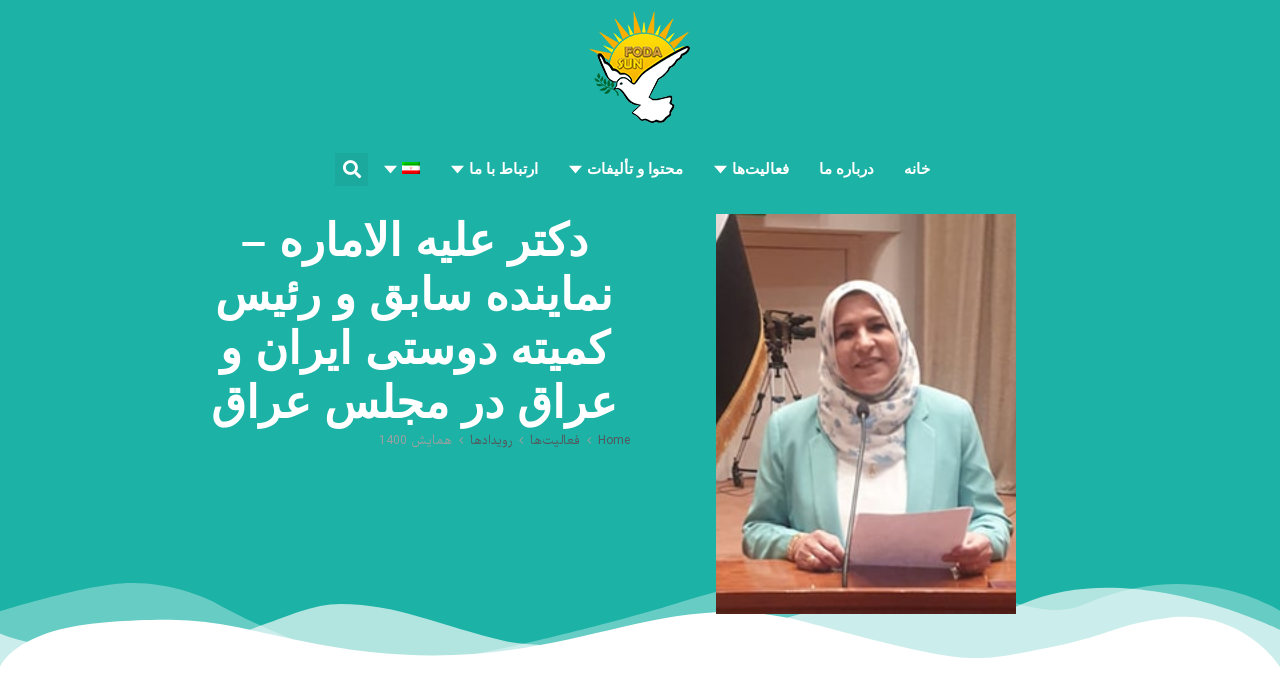

--- FILE ---
content_type: text/html; charset=UTF-8
request_url: https://fodasun.com/%D8%AF%DA%A9%D8%AA%D8%B1-%D8%B9%D9%84%DB%8C%D9%87-%D8%A7%D9%84%D8%A7%D9%85%D8%A7%D8%B1%D9%87-%D9%86%D9%85%D8%A7%DB%8C%D9%86%D8%AF%D9%87-%D8%B3%D8%A7%D8%A8%D9%82-%D9%88-%D8%B1%D8%A6%DB%8C%D8%B3/
body_size: 40737
content:
<!DOCTYPE html>
<html dir="rtl" lang="fa-IR">
<head>
	<meta charset="UTF-8">
	<meta name="viewport" content="width=device-width, initial-scale=1.0, viewport-fit=cover" />		<script type="text/javascript">
/* <![CDATA[ */
(()=>{var e={};e.g=function(){if("object"==typeof globalThis)return globalThis;try{return this||new Function("return this")()}catch(e){if("object"==typeof window)return window}}(),function({ampUrl:n,isCustomizePreview:t,isAmpDevMode:r,noampQueryVarName:o,noampQueryVarValue:s,disabledStorageKey:i,mobileUserAgents:a,regexRegex:c}){if("undefined"==typeof sessionStorage)return;const d=new RegExp(c);if(!a.some((e=>{const n=e.match(d);return!(!n||!new RegExp(n[1],n[2]).test(navigator.userAgent))||navigator.userAgent.includes(e)})))return;e.g.addEventListener("DOMContentLoaded",(()=>{const e=document.getElementById("amp-mobile-version-switcher");if(!e)return;e.hidden=!1;const n=e.querySelector("a[href]");n&&n.addEventListener("click",(()=>{sessionStorage.removeItem(i)}))}));const g=r&&["paired-browsing-non-amp","paired-browsing-amp"].includes(window.name);if(sessionStorage.getItem(i)||t||g)return;const u=new URL(location.href),m=new URL(n);m.hash=u.hash,u.searchParams.has(o)&&s===u.searchParams.get(o)?sessionStorage.setItem(i,"1"):m.href!==u.href&&(window.stop(),location.replace(m.href))}({"ampUrl":"https:\/\/fodasun.com\/%D8%AF%DA%A9%D8%AA%D8%B1-%D8%B9%D9%84%DB%8C%D9%87-%D8%A7%D9%84%D8%A7%D9%85%D8%A7%D8%B1%D9%87-%D9%86%D9%85%D8%A7%DB%8C%D9%86%D8%AF%D9%87-%D8%B3%D8%A7%D8%A8%D9%82-%D9%88-%D8%B1%D8%A6%DB%8C%D8%B3\/amp\/","noampQueryVarName":"noamp","noampQueryVarValue":"mobile","disabledStorageKey":"amp_mobile_redirect_disabled","mobileUserAgents":["Mobile","Android","Silk\/","Kindle","BlackBerry","Opera Mini","Opera Mobi"],"regexRegex":"^\\\/((?:.|\\n)+)\\\/([i]*)$","isCustomizePreview":false,"isAmpDevMode":false})})();
/* ]]> */
</script>
<meta name='robots' content='index, follow, max-image-preview:large, max-snippet:-1, max-video-preview:-1' />
<link rel="alternate" hreflang="fa" href="https://fodasun.com/%d8%af%da%a9%d8%aa%d8%b1-%d8%b9%d9%84%db%8c%d9%87-%d8%a7%d9%84%d8%a7%d9%85%d8%a7%d8%b1%d9%87-%d9%86%d9%85%d8%a7%db%8c%d9%86%d8%af%d9%87-%d8%b3%d8%a7%d8%a8%d9%82-%d9%88-%d8%b1%d8%a6%db%8c%d8%b3/" />
<link rel="alternate" hreflang="en" href="https://fodasun.com/en/dr-alya-al-emarah-former-deputy-in-the-iraqi-parliament-and-head-of-the-iraqi-iranian-parliamentary-friendship-committee/" />
<link rel="alternate" hreflang="ar" href="https://fodasun.com/ar/%d8%a7%d9%84%d8%af%da%a9%d8%aa%d9%88%d8%b1%d8%a9-%d8%b9%d9%84%db%8c%d8%a9-%d8%a7%d9%84%d8%a5%d9%85%d8%a7%d8%b1%d8%a9-%d9%86%d8%a7%d8%a6%d8%a8-%d8%b3%d8%a7%d8%a8%d9%82-%d9%81%d9%8a-%d9%85%d8%ac%d9%84/" />
<link rel="alternate" hreflang="x-default" href="https://fodasun.com/%d8%af%da%a9%d8%aa%d8%b1-%d8%b9%d9%84%db%8c%d9%87-%d8%a7%d9%84%d8%a7%d9%85%d8%a7%d8%b1%d9%87-%d9%86%d9%85%d8%a7%db%8c%d9%86%d8%af%d9%87-%d8%b3%d8%a7%d8%a8%d9%82-%d9%88-%d8%b1%d8%a6%db%8c%d8%b3/" />
<meta property="og:type" content="article">
<meta property="og:title" content="دکتر علیه الاماره &amp;#8211; نماینده سابق و رئیس کمیته دوستی ایران و عراق در �">
<meta property="og:site_name" content="بنیاد گفتگو و دوستی ملل">
<meta property="og:description" content="دکتر علیه الاماره - نماینده سابق و رئیس کمیته دوستی ایران و عراق در مجلس عراق به نام خدا سلام">
<meta property="og:url" content="https://fodasun.com/%d8%af%da%a9%d8%aa%d8%b1-%d8%b9%d9%84%db%8c%d9%87-%d8%a7%d9%84%d8%a7%d9%85%d8%a7%d8%b1%d9%87-%d9%86%d9%85%d8%a7%db%8c%d9%86%d8%af%d9%87-%d8%b3%d8%a7%d8%a8%d9%82-%d9%88-%d8%b1%d8%a6%db%8c%d8%b3/">
<meta property="og:locale" content="fa_IR">
<meta property="og:image" content="https://fodasun.com/wp-content/uploads/2021/11/alieh-alemarat1-min.jpg">
<meta property="og:image:height" content="300">
<meta property="og:image:width" content="300">
<meta property="article:published_time" content="2021-12-09T10:30:50+03:30">
<meta property="article:modified_time" content="2021-12-07T11:04:04+03:30">
<meta property="article:section" content="همایش 1400">
<meta name="twitter:card" content="summary_large_image">
<meta name="twitter:title" content="دکتر علیه الاماره &#8211; نماینده سابق و رئیس کمیته دوستی ایران و عراق در مجلس عراق">
<meta name="twitter:description" content="دکتر علیه الاماره - نماینده سابق و رئیس کمیته دوستی ایران و عراق در مجلس عراق به نام خدا سلام">
<meta name="twitter:url" content="https://fodasun.com/%d8%af%da%a9%d8%aa%d8%b1-%d8%b9%d9%84%db%8c%d9%87-%d8%a7%d9%84%d8%a7%d9%85%d8%a7%d8%b1%d9%87-%d9%86%d9%85%d8%a7%db%8c%d9%86%d8%af%d9%87-%d8%b3%d8%a7%d8%a8%d9%82-%d9%88-%d8%b1%d8%a6%db%8c%d8%b3/">
<meta name="twitter:site" content="">
<meta name="twitter:image" content="https://fodasun.com/wp-content/uploads/2021/11/alieh-alemarat1-min.jpg">
<meta name="twitter:image:width" content="300">
<meta name="twitter:image:height" content="300">
<!--[if lt IE 9]><script>var rfbwp_ie_8 = true;</script><![endif]-->			<script type="text/javascript">
			  var jnews_ajax_url = '/?ajax-request=jnews'
			</script>
			<script type="text/javascript">;window.jnews=window.jnews||{},window.jnews.library=window.jnews.library||{},window.jnews.library=function(){"use strict";var e=this;e.win=window,e.doc=document,e.noop=function(){},e.globalBody=e.doc.getElementsByTagName("body")[0],e.globalBody=e.globalBody?e.globalBody:e.doc,e.win.jnewsDataStorage=e.win.jnewsDataStorage||{_storage:new WeakMap,put:function(e,t,n){this._storage.has(e)||this._storage.set(e,new Map),this._storage.get(e).set(t,n)},get:function(e,t){return this._storage.get(e).get(t)},has:function(e,t){return this._storage.has(e)&&this._storage.get(e).has(t)},remove:function(e,t){var n=this._storage.get(e).delete(t);return 0===!this._storage.get(e).size&&this._storage.delete(e),n}},e.windowWidth=function(){return e.win.innerWidth||e.docEl.clientWidth||e.globalBody.clientWidth},e.windowHeight=function(){return e.win.innerHeight||e.docEl.clientHeight||e.globalBody.clientHeight},e.requestAnimationFrame=e.win.requestAnimationFrame||e.win.webkitRequestAnimationFrame||e.win.mozRequestAnimationFrame||e.win.msRequestAnimationFrame||window.oRequestAnimationFrame||function(e){return setTimeout(e,1e3/60)},e.cancelAnimationFrame=e.win.cancelAnimationFrame||e.win.webkitCancelAnimationFrame||e.win.webkitCancelRequestAnimationFrame||e.win.mozCancelAnimationFrame||e.win.msCancelRequestAnimationFrame||e.win.oCancelRequestAnimationFrame||function(e){clearTimeout(e)},e.classListSupport="classList"in document.createElement("_"),e.hasClass=e.classListSupport?function(e,t){return e.classList.contains(t)}:function(e,t){return e.className.indexOf(t)>=0},e.addClass=e.classListSupport?function(t,n){e.hasClass(t,n)||t.classList.add(n)}:function(t,n){e.hasClass(t,n)||(t.className+=" "+n)},e.removeClass=e.classListSupport?function(t,n){e.hasClass(t,n)&&t.classList.remove(n)}:function(t,n){e.hasClass(t,n)&&(t.className=t.className.replace(n,""))},e.objKeys=function(e){var t=[];for(var n in e)Object.prototype.hasOwnProperty.call(e,n)&&t.push(n);return t},e.isObjectSame=function(e,t){var n=!0;return JSON.stringify(e)!==JSON.stringify(t)&&(n=!1),n},e.extend=function(){for(var e,t,n,o=arguments[0]||{},i=1,a=arguments.length;i<a;i++)if(null!==(e=arguments[i]))for(t in e)o!==(n=e[t])&&void 0!==n&&(o[t]=n);return o},e.dataStorage=e.win.jnewsDataStorage,e.isVisible=function(e){return 0!==e.offsetWidth&&0!==e.offsetHeight||e.getBoundingClientRect().length},e.getHeight=function(e){return e.offsetHeight||e.clientHeight||e.getBoundingClientRect().height},e.getWidth=function(e){return e.offsetWidth||e.clientWidth||e.getBoundingClientRect().width},e.supportsPassive=!1;try{var t=Object.defineProperty({},"passive",{get:function(){e.supportsPassive=!0}});"createEvent"in e.doc?e.win.addEventListener("test",null,t):"fireEvent"in e.doc&&e.win.attachEvent("test",null)}catch(e){}e.passiveOption=!!e.supportsPassive&&{passive:!0},e.setStorage=function(e,t){e="jnews-"+e;var n={expired:Math.floor(((new Date).getTime()+432e5)/1e3)};t=Object.assign(n,t);localStorage.setItem(e,JSON.stringify(t))},e.getStorage=function(e){e="jnews-"+e;var t=localStorage.getItem(e);return null!==t&&0<t.length?JSON.parse(localStorage.getItem(e)):{}},e.expiredStorage=function(){var t,n="jnews-";for(var o in localStorage)o.indexOf(n)>-1&&"undefined"!==(t=e.getStorage(o.replace(n,""))).expired&&t.expired<Math.floor((new Date).getTime()/1e3)&&localStorage.removeItem(o)},e.addEvents=function(t,n,o){for(var i in n){var a=["touchstart","touchmove"].indexOf(i)>=0&&!o&&e.passiveOption;"createEvent"in e.doc?t.addEventListener(i,n[i],a):"fireEvent"in e.doc&&t.attachEvent("on"+i,n[i])}},e.removeEvents=function(t,n){for(var o in n)"createEvent"in e.doc?t.removeEventListener(o,n[o]):"fireEvent"in e.doc&&t.detachEvent("on"+o,n[o])},e.triggerEvents=function(t,n,o){var i;o=o||{detail:null};return"createEvent"in e.doc?(!(i=e.doc.createEvent("CustomEvent")||new CustomEvent(n)).initCustomEvent||i.initCustomEvent(n,!0,!1,o),void t.dispatchEvent(i)):"fireEvent"in e.doc?((i=e.doc.createEventObject()).eventType=n,void t.fireEvent("on"+i.eventType,i)):void 0},e.getParents=function(t,n){void 0===n&&(n=e.doc);for(var o=[],i=t.parentNode,a=!1;!a;)if(i){var r=i;r.querySelectorAll(n).length?a=!0:(o.push(r),i=r.parentNode)}else o=[],a=!0;return o},e.forEach=function(e,t,n){for(var o=0,i=e.length;o<i;o++)t.call(n,e[o],o)},e.getText=function(e){return e.innerText||e.textContent},e.setText=function(e,t){var n="object"==typeof t?t.innerText||t.textContent:t;e.innerText&&(e.innerText=n),e.textContent&&(e.textContent=n)},e.httpBuildQuery=function(t){return e.objKeys(t).reduce(function t(n){var o=arguments.length>1&&void 0!==arguments[1]?arguments[1]:null;return function(i,a){var r=n[a];a=encodeURIComponent(a);var s=o?"".concat(o,"[").concat(a,"]"):a;return null==r||"function"==typeof r?(i.push("".concat(s,"=")),i):["number","boolean","string"].includes(typeof r)?(i.push("".concat(s,"=").concat(encodeURIComponent(r))),i):(i.push(e.objKeys(r).reduce(t(r,s),[]).join("&")),i)}}(t),[]).join("&")},e.get=function(t,n,o,i){return o="function"==typeof o?o:e.noop,e.ajax("GET",t,n,o,i)},e.post=function(t,n,o,i){return o="function"==typeof o?o:e.noop,e.ajax("POST",t,n,o,i)},e.ajax=function(t,n,o,i,a){var r=new XMLHttpRequest,s=n,c=e.httpBuildQuery(o);if(t=-1!=["GET","POST"].indexOf(t)?t:"GET",r.open(t,s+("GET"==t?"?"+c:""),!0),"POST"==t&&r.setRequestHeader("Content-type","application/x-www-form-urlencoded"),r.setRequestHeader("X-Requested-With","XMLHttpRequest"),r.onreadystatechange=function(){4===r.readyState&&200<=r.status&&300>r.status&&"function"==typeof i&&i.call(void 0,r.response)},void 0!==a&&!a){return{xhr:r,send:function(){r.send("POST"==t?c:null)}}}return r.send("POST"==t?c:null),{xhr:r}},e.scrollTo=function(t,n,o){function i(e,t,n){this.start=this.position(),this.change=e-this.start,this.currentTime=0,this.increment=20,this.duration=void 0===n?500:n,this.callback=t,this.finish=!1,this.animateScroll()}return Math.easeInOutQuad=function(e,t,n,o){return(e/=o/2)<1?n/2*e*e+t:-n/2*(--e*(e-2)-1)+t},i.prototype.stop=function(){this.finish=!0},i.prototype.move=function(t){e.doc.documentElement.scrollTop=t,e.globalBody.parentNode.scrollTop=t,e.globalBody.scrollTop=t},i.prototype.position=function(){return e.doc.documentElement.scrollTop||e.globalBody.parentNode.scrollTop||e.globalBody.scrollTop},i.prototype.animateScroll=function(){this.currentTime+=this.increment;var t=Math.easeInOutQuad(this.currentTime,this.start,this.change,this.duration);this.move(t),this.currentTime<this.duration&&!this.finish?e.requestAnimationFrame.call(e.win,this.animateScroll.bind(this)):this.callback&&"function"==typeof this.callback&&this.callback()},new i(t,n,o)},e.unwrap=function(t){var n,o=t;e.forEach(t,(function(e,t){n?n+=e:n=e})),o.replaceWith(n)},e.performance={start:function(e){performance.mark(e+"Start")},stop:function(e){performance.mark(e+"End"),performance.measure(e,e+"Start",e+"End")}},e.fps=function(){var t=0,n=0,o=0;!function(){var i=t=0,a=0,r=0,s=document.getElementById("fpsTable"),c=function(t){void 0===document.getElementsByTagName("body")[0]?e.requestAnimationFrame.call(e.win,(function(){c(t)})):document.getElementsByTagName("body")[0].appendChild(t)};null===s&&((s=document.createElement("div")).style.position="fixed",s.style.top="120px",s.style.left="10px",s.style.width="100px",s.style.height="20px",s.style.border="1px solid black",s.style.fontSize="11px",s.style.zIndex="100000",s.style.backgroundColor="white",s.id="fpsTable",c(s));var l=function(){o++,n=Date.now(),(a=(o/(r=(n-t)/1e3)).toPrecision(2))!=i&&(i=a,s.innerHTML=i+"fps"),1<r&&(t=n,o=0),e.requestAnimationFrame.call(e.win,l)};l()}()},e.instr=function(e,t){for(var n=0;n<t.length;n++)if(-1!==e.toLowerCase().indexOf(t[n].toLowerCase()))return!0},e.winLoad=function(t,n){function o(o){if("complete"===e.doc.readyState||"interactive"===e.doc.readyState)return!o||n?setTimeout(t,n||1):t(o),1}o()||e.addEvents(e.win,{load:o})},e.docReady=function(t,n){function o(o){if("complete"===e.doc.readyState||"interactive"===e.doc.readyState)return!o||n?setTimeout(t,n||1):t(o),1}o()||e.addEvents(e.doc,{DOMContentLoaded:o})},e.fireOnce=function(){e.docReady((function(){e.assets=e.assets||[],e.assets.length&&(e.boot(),e.load_assets())}),50)},e.boot=function(){e.length&&e.doc.querySelectorAll("style[media]").forEach((function(e){"not all"==e.getAttribute("media")&&e.removeAttribute("media")}))},e.create_js=function(t,n){var o=e.doc.createElement("script");switch(o.setAttribute("src",t),n){case"defer":o.setAttribute("defer",!0);break;case"async":o.setAttribute("async",!0);break;case"deferasync":o.setAttribute("defer",!0),o.setAttribute("async",!0)}e.globalBody.appendChild(o)},e.load_assets=function(){"object"==typeof e.assets&&e.forEach(e.assets.slice(0),(function(t,n){var o="";t.defer&&(o+="defer"),t.async&&(o+="async"),e.create_js(t.url,o);var i=e.assets.indexOf(t);i>-1&&e.assets.splice(i,1)})),e.assets=jnewsoption.au_scripts=window.jnewsads=[]},e.setCookie=function(e,t,n){var o="";if(n){var i=new Date;i.setTime(i.getTime()+24*n*60*60*1e3),o="; expires="+i.toUTCString()}document.cookie=e+"="+(t||"")+o+"; path=/"},e.getCookie=function(e){for(var t=e+"=",n=document.cookie.split(";"),o=0;o<n.length;o++){for(var i=n[o];" "==i.charAt(0);)i=i.substring(1,i.length);if(0==i.indexOf(t))return i.substring(t.length,i.length)}return null},e.eraseCookie=function(e){document.cookie=e+"=; Path=/; Expires=Thu, 01 Jan 1970 00:00:01 GMT;"},e.docReady((function(){e.globalBody=e.globalBody==e.doc?e.doc.getElementsByTagName("body")[0]:e.globalBody,e.globalBody=e.globalBody?e.globalBody:e.doc})),e.winLoad((function(){e.winLoad((function(){var t=!1;if(void 0!==window.jnewsadmin)if(void 0!==window.file_version_checker){var n=e.objKeys(window.file_version_checker);n.length?n.forEach((function(e){t||"10.0.4"===window.file_version_checker[e]||(t=!0)})):t=!0}else t=!0;t&&(window.jnewsHelper.getMessage(),window.jnewsHelper.getNotice())}),2500)}))},window.jnews.library=new window.jnews.library;</script>
	<!-- This site is optimized with the Yoast SEO Premium plugin v26.1 (Yoast SEO v26.5) - https://yoast.com/wordpress/plugins/seo/ -->
	<title>دکتر علیه الاماره - نماینده سابق و رئیس کمیته دوستی ایران و عراق در مجلس عراق - بنیاد گفتگو و دوستی ملل</title>
	<link rel="canonical" href="https://fodasun.com/%d8%af%da%a9%d8%aa%d8%b1-%d8%b9%d9%84%db%8c%d9%87-%d8%a7%d9%84%d8%a7%d9%85%d8%a7%d8%b1%d9%87-%d9%86%d9%85%d8%a7%db%8c%d9%86%d8%af%d9%87-%d8%b3%d8%a7%d8%a8%d9%82-%d9%88-%d8%b1%d8%a6%db%8c%d8%b3/" />
	<meta property="og:locale" content="fa_IR" />
	<meta property="og:type" content="article" />
	<meta property="og:title" content="دکتر علیه الاماره - نماینده سابق و رئیس کمیته دوستی ایران و عراق در مجلس عراق" />
	<meta property="og:description" content="دکتر علیه الاماره &#8211; نماینده سابق و رئیس کمیته دوستی ایران و عراق در مجلس عراق به نام خدا سلام علیکم و رحمة الله و برکاته در ابتدا جا دارد از برادران که در بنیاد گفتگو و دوستی ملل این همایش را برگزار کردند، برای فعالیت‌های مداوم‌شان در راستای گرد هم آوردن هر چه بیشتر [&hellip;]" />
	<meta property="og:url" content="https://fodasun.com/%d8%af%da%a9%d8%aa%d8%b1-%d8%b9%d9%84%db%8c%d9%87-%d8%a7%d9%84%d8%a7%d9%85%d8%a7%d8%b1%d9%87-%d9%86%d9%85%d8%a7%db%8c%d9%86%d8%af%d9%87-%d8%b3%d8%a7%d8%a8%d9%82-%d9%88-%d8%b1%d8%a6%db%8c%d8%b3/" />
	<meta property="og:site_name" content="بنیاد گفتگو و دوستی ملل" />
	<meta property="article:publisher" content="https://www.facebook.com/Fodasundotcom" />
	<meta property="article:published_time" content="2021-12-09T07:00:50+00:00" />
	<meta property="og:image" content="https://fodasun.com/wp-content/uploads/2021/11/alieh-alemarat1-min.jpg" />
	<meta property="og:image:width" content="300" />
	<meta property="og:image:height" content="300" />
	<meta property="og:image:type" content="image/jpeg" />
	<meta name="author" content="FODASUN" />
	<meta name="twitter:card" content="summary_large_image" />
	<meta name="twitter:creator" content="@fodasun" />
	<meta name="twitter:site" content="@fodasun" />
	<meta name="twitter:label1" content="نوشته‌شده بدست" />
	<meta name="twitter:data1" content="FODASUN" />
	<meta name="twitter:label2" content="زمان تقریبی برای خواندن" />
	<meta name="twitter:data2" content="5 دقیقه" />
	<script type="application/ld+json" class="yoast-schema-graph">{"@context":"https://schema.org","@graph":[{"@type":"Article","@id":"https://fodasun.com/%d8%af%da%a9%d8%aa%d8%b1-%d8%b9%d9%84%db%8c%d9%87-%d8%a7%d9%84%d8%a7%d9%85%d8%a7%d8%b1%d9%87-%d9%86%d9%85%d8%a7%db%8c%d9%86%d8%af%d9%87-%d8%b3%d8%a7%d8%a8%d9%82-%d9%88-%d8%b1%d8%a6%db%8c%d8%b3/#article","isPartOf":{"@id":"https://fodasun.com/%d8%af%da%a9%d8%aa%d8%b1-%d8%b9%d9%84%db%8c%d9%87-%d8%a7%d9%84%d8%a7%d9%85%d8%a7%d8%b1%d9%87-%d9%86%d9%85%d8%a7%db%8c%d9%86%d8%af%d9%87-%d8%b3%d8%a7%d8%a8%d9%82-%d9%88-%d8%b1%d8%a6%db%8c%d8%b3/"},"author":{"name":"FODASUN","@id":"https://fodasun.com/#/schema/person/2b5dee0e462e7a26f0cdadaac2d40230"},"headline":"دکتر علیه الاماره &#8211; نماینده سابق و رئیس کمیته دوستی ایران و عراق در مجلس عراق","datePublished":"2021-12-09T07:00:50+00:00","mainEntityOfPage":{"@id":"https://fodasun.com/%d8%af%da%a9%d8%aa%d8%b1-%d8%b9%d9%84%db%8c%d9%87-%d8%a7%d9%84%d8%a7%d9%85%d8%a7%d8%b1%d9%87-%d9%86%d9%85%d8%a7%db%8c%d9%86%d8%af%d9%87-%d8%b3%d8%a7%d8%a8%d9%82-%d9%88-%d8%b1%d8%a6%db%8c%d8%b3/"},"wordCount":2,"publisher":{"@id":"https://fodasun.com/#organization"},"image":{"@id":"https://fodasun.com/%d8%af%da%a9%d8%aa%d8%b1-%d8%b9%d9%84%db%8c%d9%87-%d8%a7%d9%84%d8%a7%d9%85%d8%a7%d8%b1%d9%87-%d9%86%d9%85%d8%a7%db%8c%d9%86%d8%af%d9%87-%d8%b3%d8%a7%d8%a8%d9%82-%d9%88-%d8%b1%d8%a6%db%8c%d8%b3/#primaryimage"},"thumbnailUrl":"https://fodasun.com/wp-content/uploads/2021/11/alieh-alemarat1-min.jpg","articleSection":["همایش 1400"],"inLanguage":"fa-IR"},{"@type":"WebPage","@id":"https://fodasun.com/%d8%af%da%a9%d8%aa%d8%b1-%d8%b9%d9%84%db%8c%d9%87-%d8%a7%d9%84%d8%a7%d9%85%d8%a7%d8%b1%d9%87-%d9%86%d9%85%d8%a7%db%8c%d9%86%d8%af%d9%87-%d8%b3%d8%a7%d8%a8%d9%82-%d9%88-%d8%b1%d8%a6%db%8c%d8%b3/","url":"https://fodasun.com/%d8%af%da%a9%d8%aa%d8%b1-%d8%b9%d9%84%db%8c%d9%87-%d8%a7%d9%84%d8%a7%d9%85%d8%a7%d8%b1%d9%87-%d9%86%d9%85%d8%a7%db%8c%d9%86%d8%af%d9%87-%d8%b3%d8%a7%d8%a8%d9%82-%d9%88-%d8%b1%d8%a6%db%8c%d8%b3/","name":"دکتر علیه الاماره - نماینده سابق و رئیس کمیته دوستی ایران و عراق در مجلس عراق - بنیاد گفتگو و دوستی ملل","isPartOf":{"@id":"https://fodasun.com/#website"},"primaryImageOfPage":{"@id":"https://fodasun.com/%d8%af%da%a9%d8%aa%d8%b1-%d8%b9%d9%84%db%8c%d9%87-%d8%a7%d9%84%d8%a7%d9%85%d8%a7%d8%b1%d9%87-%d9%86%d9%85%d8%a7%db%8c%d9%86%d8%af%d9%87-%d8%b3%d8%a7%d8%a8%d9%82-%d9%88-%d8%b1%d8%a6%db%8c%d8%b3/#primaryimage"},"image":{"@id":"https://fodasun.com/%d8%af%da%a9%d8%aa%d8%b1-%d8%b9%d9%84%db%8c%d9%87-%d8%a7%d9%84%d8%a7%d9%85%d8%a7%d8%b1%d9%87-%d9%86%d9%85%d8%a7%db%8c%d9%86%d8%af%d9%87-%d8%b3%d8%a7%d8%a8%d9%82-%d9%88-%d8%b1%d8%a6%db%8c%d8%b3/#primaryimage"},"thumbnailUrl":"https://fodasun.com/wp-content/uploads/2021/11/alieh-alemarat1-min.jpg","datePublished":"2021-12-09T07:00:50+00:00","breadcrumb":{"@id":"https://fodasun.com/%d8%af%da%a9%d8%aa%d8%b1-%d8%b9%d9%84%db%8c%d9%87-%d8%a7%d9%84%d8%a7%d9%85%d8%a7%d8%b1%d9%87-%d9%86%d9%85%d8%a7%db%8c%d9%86%d8%af%d9%87-%d8%b3%d8%a7%d8%a8%d9%82-%d9%88-%d8%b1%d8%a6%db%8c%d8%b3/#breadcrumb"},"inLanguage":"fa-IR","potentialAction":[{"@type":"ReadAction","target":["https://fodasun.com/%d8%af%da%a9%d8%aa%d8%b1-%d8%b9%d9%84%db%8c%d9%87-%d8%a7%d9%84%d8%a7%d9%85%d8%a7%d8%b1%d9%87-%d9%86%d9%85%d8%a7%db%8c%d9%86%d8%af%d9%87-%d8%b3%d8%a7%d8%a8%d9%82-%d9%88-%d8%b1%d8%a6%db%8c%d8%b3/"]}]},{"@type":"ImageObject","inLanguage":"fa-IR","@id":"https://fodasun.com/%d8%af%da%a9%d8%aa%d8%b1-%d8%b9%d9%84%db%8c%d9%87-%d8%a7%d9%84%d8%a7%d9%85%d8%a7%d8%b1%d9%87-%d9%86%d9%85%d8%a7%db%8c%d9%86%d8%af%d9%87-%d8%b3%d8%a7%d8%a8%d9%82-%d9%88-%d8%b1%d8%a6%db%8c%d8%b3/#primaryimage","url":"https://fodasun.com/wp-content/uploads/2021/11/alieh-alemarat1-min.jpg","contentUrl":"https://fodasun.com/wp-content/uploads/2021/11/alieh-alemarat1-min.jpg","width":300,"height":300},{"@type":"BreadcrumbList","@id":"https://fodasun.com/%d8%af%da%a9%d8%aa%d8%b1-%d8%b9%d9%84%db%8c%d9%87-%d8%a7%d9%84%d8%a7%d9%85%d8%a7%d8%b1%d9%87-%d9%86%d9%85%d8%a7%db%8c%d9%86%d8%af%d9%87-%d8%b3%d8%a7%d8%a8%d9%82-%d9%88-%d8%b1%d8%a6%db%8c%d8%b3/#breadcrumb","itemListElement":[{"@type":"ListItem","position":1,"name":"Home","item":"https://fodasun.com/"},{"@type":"ListItem","position":2,"name":"دکتر علیه الاماره &#8211; نماینده سابق و رئیس کمیته دوستی ایران و عراق در مجلس عراق"}]},{"@type":"WebSite","@id":"https://fodasun.com/#website","url":"https://fodasun.com/","name":"بنیاد گفتگو و دوستی ملل","description":"Foundation of Dialogue and Solidarity of united nations","publisher":{"@id":"https://fodasun.com/#organization"},"potentialAction":[{"@type":"SearchAction","target":{"@type":"EntryPoint","urlTemplate":"https://fodasun.com/?s={search_term_string}"},"query-input":{"@type":"PropertyValueSpecification","valueRequired":true,"valueName":"search_term_string"}}],"inLanguage":"fa-IR"},{"@type":"Organization","@id":"https://fodasun.com/#organization","name":"بنیاد گفتگو و دوستی ملل - Foundation of Dialogue and Solidarity Of United Nations","url":"https://fodasun.com/","logo":{"@type":"ImageObject","inLanguage":"fa-IR","@id":"https://fodasun.com/#/schema/logo/image/","url":"https://fodasun.com/wp-content/uploads/2019/12/fodasun-logo114.png","contentUrl":"https://fodasun.com/wp-content/uploads/2019/12/fodasun-logo114.png","width":114,"height":114,"caption":"بنیاد گفتگو و دوستی ملل - Foundation of Dialogue and Solidarity Of United Nations"},"image":{"@id":"https://fodasun.com/#/schema/logo/image/"},"sameAs":["https://www.facebook.com/Fodasundotcom","https://x.com/fodasun","https://www.instagram.com/fodasun/"]},{"@type":"Person","@id":"https://fodasun.com/#/schema/person/2b5dee0e462e7a26f0cdadaac2d40230","name":"FODASUN"}]}</script>
	<!-- / Yoast SEO Premium plugin. -->


<link rel='dns-prefetch' href='//www.googletagmanager.com' />
<link rel="alternate" type="application/rss+xml" title="بنیاد گفتگو و دوستی ملل &raquo; خوراک" href="https://fodasun.com/feed/" />
<link rel="alternate" type="application/rss+xml" title="بنیاد گفتگو و دوستی ملل &raquo; خوراک دیدگاه‌ها" href="https://fodasun.com/comments/feed/" />
<link rel="alternate" title="oEmbed (JSON)" type="application/json+oembed" href="https://fodasun.com/wp-json/oembed/1.0/embed?url=https%3A%2F%2Ffodasun.com%2F%25d8%25af%25da%25a9%25d8%25aa%25d8%25b1-%25d8%25b9%25d9%2584%25db%258c%25d9%2587-%25d8%25a7%25d9%2584%25d8%25a7%25d9%2585%25d8%25a7%25d8%25b1%25d9%2587-%25d9%2586%25d9%2585%25d8%25a7%25db%258c%25d9%2586%25d8%25af%25d9%2587-%25d8%25b3%25d8%25a7%25d8%25a8%25d9%2582-%25d9%2588-%25d8%25b1%25d8%25a6%25db%258c%25d8%25b3%2F" />
<link rel="alternate" title="oEmbed (XML)" type="text/xml+oembed" href="https://fodasun.com/wp-json/oembed/1.0/embed?url=https%3A%2F%2Ffodasun.com%2F%25d8%25af%25da%25a9%25d8%25aa%25d8%25b1-%25d8%25b9%25d9%2584%25db%258c%25d9%2587-%25d8%25a7%25d9%2584%25d8%25a7%25d9%2585%25d8%25a7%25d8%25b1%25d9%2587-%25d9%2586%25d9%2585%25d8%25a7%25db%258c%25d9%2586%25d8%25af%25d9%2587-%25d8%25b3%25d8%25a7%25d8%25a8%25d9%2582-%25d9%2588-%25d8%25b1%25d8%25a6%25db%258c%25d8%25b3%2F&#038;format=xml" />
<script type="text/javascript">var $TS_VCSC_CurrentPluginRelease = "5.5.1";var $TS_VCSC_CurrentComposerRelease = "8.7.2";var $TS_VCSC_Lightbox_Activated = true;var $TS_VCSC_Lightbox_Thumbs = "bottom";var $TS_VCSC_Lightbox_Thumbsize = 50;var $TS_VCSC_Lightbox_Animation = "random";var $TS_VCSC_Lightbox_Captions = "data-title";var $TS_VCSC_Lightbox_Closer = true;var $TS_VCSC_Lightbox_Durations = 5000;var $TS_VCSC_Lightbox_Share = false;var $TS_VCSC_Lightbox_Save = false;var $TS_VCSC_Lightbox_LoadAPIs = true;var $TS_VCSC_Lightbox_Social = "fb,tw,gp,pin";var $TS_VCSC_Lightbox_NoTouch = false;var $TS_VCSC_Lightbox_BGClose = true;var $TS_VCSC_Lightbox_NoHashes = true;var $TS_VCSC_Lightbox_Keyboard = true;var $TS_VCSC_Lightbox_FullScreen = true;var $TS_VCSC_Lightbox_Zoom = true;var $TS_VCSC_Lightbox_FXSpeed = 300;var $TS_VCSC_Lightbox_Scheme = "dark";var $TS_VCSC_Lightbox_Controls = "circle";var $TS_VCSC_Lightbox_URLColor = false;var $TS_VCSC_Lightbox_Backlight = "#ffffff";var $TS_VCSC_Lightbox_UseColor = false;var $TS_VCSC_Lightbox_Overlay = "#000000";var $TS_VCSC_Lightbox_Background = "";var $TS_VCSC_Lightbox_Repeat = "no-repeat";var $TS_VCSC_Lightbox_Noise = "";var $TS_VCSC_Lightbox_CORS = false;var $TS_VCSC_Lightbox_Tapping = true;var $TS_VCSC_Lightbox_ScrollBlock = "js";var $TS_VCSC_Lightbox_Protection = "none";var $TS_VCSC_Lightbox_HistoryClose = false;var $TS_VCSC_Lightbox_CustomScroll = true;var $TS_VCSC_Lightbox_HomeURL = "https://fodasun.com";var $TS_VCSC_Lightbox_LastScroll = 0;var $TS_VCSC_Lightbox_Showing = false;var $TS_VCSC_Lightbox_PrettyPhoto = false;var $TS_VCSC_Lightbox_AttachAllOther = false;var $TS_VCSC_Hammer_ReleaseNew = true;</script><style id='wp-img-auto-sizes-contain-inline-css' type='text/css'>
img:is([sizes=auto i],[sizes^="auto," i]){contain-intrinsic-size:3000px 1500px}
/*# sourceURL=wp-img-auto-sizes-contain-inline-css */
</style>
<link rel='stylesheet' id='vc_extensions_cqbundle_adminicon-css' href='https://fodasun.com/wp-content/plugins/vc-extensions-bundle/css/admin_icon.css?ver=6.9' type='text/css' media='all' />
<link rel='stylesheet' id='wp-block-library-rtl-css' href='https://fodasun.com/wp-includes/css/dist/block-library/style-rtl.min.css?ver=6.9' type='text/css' media='all' />

<style id='classic-theme-styles-inline-css' type='text/css'>
/*! This file is auto-generated */
.wp-block-button__link{color:#fff;background-color:#32373c;border-radius:9999px;box-shadow:none;text-decoration:none;padding:calc(.667em + 2px) calc(1.333em + 2px);font-size:1.125em}.wp-block-file__button{background:#32373c;color:#fff;text-decoration:none}
/*# sourceURL=/wp-includes/css/classic-themes.min.css */
</style>
<link rel='stylesheet' id='contact-form-7-css' href='https://fodasun.com/wp-content/plugins/contact-form-7/includes/css/styles.css?ver=6.1.4' type='text/css' media='all' />
<link rel='stylesheet' id='contact-form-7-rtl-css' href='https://fodasun.com/wp-content/plugins/contact-form-7/includes/css/styles-rtl.css?ver=6.1.4' type='text/css' media='all' />
<link rel='stylesheet' id='rfbwp-fontawesome-css' href='https://fodasun.com/wp-content/plugins/responsive-flipbook/assets/fonts/font-awesome.css?ver=2.5.0' type='text/css' media='all' />
<link rel='stylesheet' id='rfbwp-et_icons-css' href='https://fodasun.com/wp-content/plugins/responsive-flipbook/assets/fonts/et-icons.css?ver=2.5.0' type='text/css' media='all' />
<link rel='stylesheet' id='rfbwp-et_line-css' href='https://fodasun.com/wp-content/plugins/responsive-flipbook/assets/fonts/et-line.css?ver=2.5.0' type='text/css' media='all' />
<link rel='stylesheet' id='rfbwp-styles-css' href='https://fodasun.com/wp-content/plugins/responsive-flipbook/assets/css/style.min.css?ver=2.5.0' type='text/css' media='all' />
<link rel='stylesheet' id='wpml-legacy-dropdown-0-css' href='https://fodasun.com/wp-content/plugins/sitepress-multilingual-cms/templates/language-switchers/legacy-dropdown/style.min.css?ver=1' type='text/css' media='all' />
<link rel='stylesheet' id='wpml-menu-item-0-css' href='https://fodasun.com/wp-content/plugins/sitepress-multilingual-cms/templates/language-switchers/menu-item/style.min.css?ver=1' type='text/css' media='all' />
<link rel='stylesheet' id='htslider-widgets-css' href='https://fodasun.com/wp-content/plugins/ht-slider-addons-pro/assets/css/htslider-widgets.css?ver=1.3.2' type='text/css' media='all' />
<link rel='stylesheet' id='htslider-animate-css' href='https://fodasun.com/wp-content/plugins/ht-slider-addons-pro/assets/css/animate.css?ver=6.9' type='text/css' media='all' />
<link rel='stylesheet' id='jnews-split-css' href='https://fodasun.com/wp-content/plugins/jnews-split/assets/css/splitpost.css' type='text/css' media='' />
<link rel='stylesheet' id='jnews-split-toc-css' href='https://fodasun.com/wp-content/plugins/jnews-split/assets/css/splitpost-toc.css' type='text/css' media='' />
<link rel='stylesheet' id='cms-navigation-style-base-css' href='https://fodasun.com/wp-content/plugins/wpml-cms-nav/res/css/cms-navigation-base.css?ver=1.5.6' type='text/css' media='screen' />
<link rel='stylesheet' id='cms-navigation-style-css' href='https://fodasun.com/wp-content/plugins/wpml-cms-nav/res/css/cms-navigation.css?ver=1.5.6' type='text/css' media='screen' />
<link rel='stylesheet' id='js_composer_front-css' href='https://fodasun.com/wp-content/plugins/js_composer/assets/css/js_composer.min.css?ver=8.7.2' type='text/css' media='all' />
<link rel='stylesheet' id='elementor-frontend-css' href='https://fodasun.com/wp-content/plugins/elementor/assets/css/frontend-rtl.min.css?ver=3.33.1' type='text/css' media='all' />
<style id='elementor-frontend-inline-css' type='text/css'>
@-webkit-keyframes ha_fadeIn{0%{opacity:0}to{opacity:1}}@keyframes ha_fadeIn{0%{opacity:0}to{opacity:1}}@-webkit-keyframes ha_zoomIn{0%{opacity:0;-webkit-transform:scale3d(.3,.3,.3);transform:scale3d(.3,.3,.3)}50%{opacity:1}}@keyframes ha_zoomIn{0%{opacity:0;-webkit-transform:scale3d(.3,.3,.3);transform:scale3d(.3,.3,.3)}50%{opacity:1}}@-webkit-keyframes ha_rollIn{0%{opacity:0;-webkit-transform:translate3d(-100%,0,0) rotate3d(0,0,1,-120deg);transform:translate3d(-100%,0,0) rotate3d(0,0,1,-120deg)}to{opacity:1}}@keyframes ha_rollIn{0%{opacity:0;-webkit-transform:translate3d(-100%,0,0) rotate3d(0,0,1,-120deg);transform:translate3d(-100%,0,0) rotate3d(0,0,1,-120deg)}to{opacity:1}}@-webkit-keyframes ha_bounce{0%,20%,53%,to{-webkit-animation-timing-function:cubic-bezier(.215,.61,.355,1);animation-timing-function:cubic-bezier(.215,.61,.355,1)}40%,43%{-webkit-transform:translate3d(0,-30px,0) scaleY(1.1);transform:translate3d(0,-30px,0) scaleY(1.1);-webkit-animation-timing-function:cubic-bezier(.755,.05,.855,.06);animation-timing-function:cubic-bezier(.755,.05,.855,.06)}70%{-webkit-transform:translate3d(0,-15px,0) scaleY(1.05);transform:translate3d(0,-15px,0) scaleY(1.05);-webkit-animation-timing-function:cubic-bezier(.755,.05,.855,.06);animation-timing-function:cubic-bezier(.755,.05,.855,.06)}80%{-webkit-transition-timing-function:cubic-bezier(.215,.61,.355,1);transition-timing-function:cubic-bezier(.215,.61,.355,1);-webkit-transform:translate3d(0,0,0) scaleY(.95);transform:translate3d(0,0,0) scaleY(.95)}90%{-webkit-transform:translate3d(0,-4px,0) scaleY(1.02);transform:translate3d(0,-4px,0) scaleY(1.02)}}@keyframes ha_bounce{0%,20%,53%,to{-webkit-animation-timing-function:cubic-bezier(.215,.61,.355,1);animation-timing-function:cubic-bezier(.215,.61,.355,1)}40%,43%{-webkit-transform:translate3d(0,-30px,0) scaleY(1.1);transform:translate3d(0,-30px,0) scaleY(1.1);-webkit-animation-timing-function:cubic-bezier(.755,.05,.855,.06);animation-timing-function:cubic-bezier(.755,.05,.855,.06)}70%{-webkit-transform:translate3d(0,-15px,0) scaleY(1.05);transform:translate3d(0,-15px,0) scaleY(1.05);-webkit-animation-timing-function:cubic-bezier(.755,.05,.855,.06);animation-timing-function:cubic-bezier(.755,.05,.855,.06)}80%{-webkit-transition-timing-function:cubic-bezier(.215,.61,.355,1);transition-timing-function:cubic-bezier(.215,.61,.355,1);-webkit-transform:translate3d(0,0,0) scaleY(.95);transform:translate3d(0,0,0) scaleY(.95)}90%{-webkit-transform:translate3d(0,-4px,0) scaleY(1.02);transform:translate3d(0,-4px,0) scaleY(1.02)}}@-webkit-keyframes ha_bounceIn{0%,20%,40%,60%,80%,to{-webkit-animation-timing-function:cubic-bezier(.215,.61,.355,1);animation-timing-function:cubic-bezier(.215,.61,.355,1)}0%{opacity:0;-webkit-transform:scale3d(.3,.3,.3);transform:scale3d(.3,.3,.3)}20%{-webkit-transform:scale3d(1.1,1.1,1.1);transform:scale3d(1.1,1.1,1.1)}40%{-webkit-transform:scale3d(.9,.9,.9);transform:scale3d(.9,.9,.9)}60%{opacity:1;-webkit-transform:scale3d(1.03,1.03,1.03);transform:scale3d(1.03,1.03,1.03)}80%{-webkit-transform:scale3d(.97,.97,.97);transform:scale3d(.97,.97,.97)}to{opacity:1}}@keyframes ha_bounceIn{0%,20%,40%,60%,80%,to{-webkit-animation-timing-function:cubic-bezier(.215,.61,.355,1);animation-timing-function:cubic-bezier(.215,.61,.355,1)}0%{opacity:0;-webkit-transform:scale3d(.3,.3,.3);transform:scale3d(.3,.3,.3)}20%{-webkit-transform:scale3d(1.1,1.1,1.1);transform:scale3d(1.1,1.1,1.1)}40%{-webkit-transform:scale3d(.9,.9,.9);transform:scale3d(.9,.9,.9)}60%{opacity:1;-webkit-transform:scale3d(1.03,1.03,1.03);transform:scale3d(1.03,1.03,1.03)}80%{-webkit-transform:scale3d(.97,.97,.97);transform:scale3d(.97,.97,.97)}to{opacity:1}}@-webkit-keyframes ha_flipInX{0%{opacity:0;-webkit-transform:perspective(400px) rotate3d(1,0,0,90deg);transform:perspective(400px) rotate3d(1,0,0,90deg);-webkit-animation-timing-function:ease-in;animation-timing-function:ease-in}40%{-webkit-transform:perspective(400px) rotate3d(1,0,0,-20deg);transform:perspective(400px) rotate3d(1,0,0,-20deg);-webkit-animation-timing-function:ease-in;animation-timing-function:ease-in}60%{opacity:1;-webkit-transform:perspective(400px) rotate3d(1,0,0,10deg);transform:perspective(400px) rotate3d(1,0,0,10deg)}80%{-webkit-transform:perspective(400px) rotate3d(1,0,0,-5deg);transform:perspective(400px) rotate3d(1,0,0,-5deg)}}@keyframes ha_flipInX{0%{opacity:0;-webkit-transform:perspective(400px) rotate3d(1,0,0,90deg);transform:perspective(400px) rotate3d(1,0,0,90deg);-webkit-animation-timing-function:ease-in;animation-timing-function:ease-in}40%{-webkit-transform:perspective(400px) rotate3d(1,0,0,-20deg);transform:perspective(400px) rotate3d(1,0,0,-20deg);-webkit-animation-timing-function:ease-in;animation-timing-function:ease-in}60%{opacity:1;-webkit-transform:perspective(400px) rotate3d(1,0,0,10deg);transform:perspective(400px) rotate3d(1,0,0,10deg)}80%{-webkit-transform:perspective(400px) rotate3d(1,0,0,-5deg);transform:perspective(400px) rotate3d(1,0,0,-5deg)}}@-webkit-keyframes ha_flipInY{0%{opacity:0;-webkit-transform:perspective(400px) rotate3d(0,1,0,90deg);transform:perspective(400px) rotate3d(0,1,0,90deg);-webkit-animation-timing-function:ease-in;animation-timing-function:ease-in}40%{-webkit-transform:perspective(400px) rotate3d(0,1,0,-20deg);transform:perspective(400px) rotate3d(0,1,0,-20deg);-webkit-animation-timing-function:ease-in;animation-timing-function:ease-in}60%{opacity:1;-webkit-transform:perspective(400px) rotate3d(0,1,0,10deg);transform:perspective(400px) rotate3d(0,1,0,10deg)}80%{-webkit-transform:perspective(400px) rotate3d(0,1,0,-5deg);transform:perspective(400px) rotate3d(0,1,0,-5deg)}}@keyframes ha_flipInY{0%{opacity:0;-webkit-transform:perspective(400px) rotate3d(0,1,0,90deg);transform:perspective(400px) rotate3d(0,1,0,90deg);-webkit-animation-timing-function:ease-in;animation-timing-function:ease-in}40%{-webkit-transform:perspective(400px) rotate3d(0,1,0,-20deg);transform:perspective(400px) rotate3d(0,1,0,-20deg);-webkit-animation-timing-function:ease-in;animation-timing-function:ease-in}60%{opacity:1;-webkit-transform:perspective(400px) rotate3d(0,1,0,10deg);transform:perspective(400px) rotate3d(0,1,0,10deg)}80%{-webkit-transform:perspective(400px) rotate3d(0,1,0,-5deg);transform:perspective(400px) rotate3d(0,1,0,-5deg)}}@-webkit-keyframes ha_swing{20%{-webkit-transform:rotate3d(0,0,1,15deg);transform:rotate3d(0,0,1,15deg)}40%{-webkit-transform:rotate3d(0,0,1,-10deg);transform:rotate3d(0,0,1,-10deg)}60%{-webkit-transform:rotate3d(0,0,1,5deg);transform:rotate3d(0,0,1,5deg)}80%{-webkit-transform:rotate3d(0,0,1,-5deg);transform:rotate3d(0,0,1,-5deg)}}@keyframes ha_swing{20%{-webkit-transform:rotate3d(0,0,1,15deg);transform:rotate3d(0,0,1,15deg)}40%{-webkit-transform:rotate3d(0,0,1,-10deg);transform:rotate3d(0,0,1,-10deg)}60%{-webkit-transform:rotate3d(0,0,1,5deg);transform:rotate3d(0,0,1,5deg)}80%{-webkit-transform:rotate3d(0,0,1,-5deg);transform:rotate3d(0,0,1,-5deg)}}@-webkit-keyframes ha_slideInDown{0%{visibility:visible;-webkit-transform:translate3d(0,-100%,0);transform:translate3d(0,-100%,0)}}@keyframes ha_slideInDown{0%{visibility:visible;-webkit-transform:translate3d(0,-100%,0);transform:translate3d(0,-100%,0)}}@-webkit-keyframes ha_slideInUp{0%{visibility:visible;-webkit-transform:translate3d(0,100%,0);transform:translate3d(0,100%,0)}}@keyframes ha_slideInUp{0%{visibility:visible;-webkit-transform:translate3d(0,100%,0);transform:translate3d(0,100%,0)}}@-webkit-keyframes ha_slideInLeft{0%{visibility:visible;-webkit-transform:translate3d(-100%,0,0);transform:translate3d(-100%,0,0)}}@keyframes ha_slideInLeft{0%{visibility:visible;-webkit-transform:translate3d(-100%,0,0);transform:translate3d(-100%,0,0)}}@-webkit-keyframes ha_slideInRight{0%{visibility:visible;-webkit-transform:translate3d(100%,0,0);transform:translate3d(100%,0,0)}}@keyframes ha_slideInRight{0%{visibility:visible;-webkit-transform:translate3d(100%,0,0);transform:translate3d(100%,0,0)}}.ha_fadeIn{-webkit-animation-name:ha_fadeIn;animation-name:ha_fadeIn}.ha_zoomIn{-webkit-animation-name:ha_zoomIn;animation-name:ha_zoomIn}.ha_rollIn{-webkit-animation-name:ha_rollIn;animation-name:ha_rollIn}.ha_bounce{-webkit-transform-origin:center bottom;-ms-transform-origin:center bottom;transform-origin:center bottom;-webkit-animation-name:ha_bounce;animation-name:ha_bounce}.ha_bounceIn{-webkit-animation-name:ha_bounceIn;animation-name:ha_bounceIn;-webkit-animation-duration:.75s;-webkit-animation-duration:calc(var(--animate-duration)*.75);animation-duration:.75s;animation-duration:calc(var(--animate-duration)*.75)}.ha_flipInX,.ha_flipInY{-webkit-animation-name:ha_flipInX;animation-name:ha_flipInX;-webkit-backface-visibility:visible!important;backface-visibility:visible!important}.ha_flipInY{-webkit-animation-name:ha_flipInY;animation-name:ha_flipInY}.ha_swing{-webkit-transform-origin:top center;-ms-transform-origin:top center;transform-origin:top center;-webkit-animation-name:ha_swing;animation-name:ha_swing}.ha_slideInDown{-webkit-animation-name:ha_slideInDown;animation-name:ha_slideInDown}.ha_slideInUp{-webkit-animation-name:ha_slideInUp;animation-name:ha_slideInUp}.ha_slideInLeft{-webkit-animation-name:ha_slideInLeft;animation-name:ha_slideInLeft}.ha_slideInRight{-webkit-animation-name:ha_slideInRight;animation-name:ha_slideInRight}.ha-css-transform-yes{-webkit-transition-duration:var(--ha-tfx-transition-duration, .2s);transition-duration:var(--ha-tfx-transition-duration, .2s);-webkit-transition-property:-webkit-transform;transition-property:transform;transition-property:transform,-webkit-transform;-webkit-transform:translate(var(--ha-tfx-translate-x, 0),var(--ha-tfx-translate-y, 0)) scale(var(--ha-tfx-scale-x, 1),var(--ha-tfx-scale-y, 1)) skew(var(--ha-tfx-skew-x, 0),var(--ha-tfx-skew-y, 0)) rotateX(var(--ha-tfx-rotate-x, 0)) rotateY(var(--ha-tfx-rotate-y, 0)) rotateZ(var(--ha-tfx-rotate-z, 0));transform:translate(var(--ha-tfx-translate-x, 0),var(--ha-tfx-translate-y, 0)) scale(var(--ha-tfx-scale-x, 1),var(--ha-tfx-scale-y, 1)) skew(var(--ha-tfx-skew-x, 0),var(--ha-tfx-skew-y, 0)) rotateX(var(--ha-tfx-rotate-x, 0)) rotateY(var(--ha-tfx-rotate-y, 0)) rotateZ(var(--ha-tfx-rotate-z, 0))}.ha-css-transform-yes:hover{-webkit-transform:translate(var(--ha-tfx-translate-x-hover, var(--ha-tfx-translate-x, 0)),var(--ha-tfx-translate-y-hover, var(--ha-tfx-translate-y, 0))) scale(var(--ha-tfx-scale-x-hover, var(--ha-tfx-scale-x, 1)),var(--ha-tfx-scale-y-hover, var(--ha-tfx-scale-y, 1))) skew(var(--ha-tfx-skew-x-hover, var(--ha-tfx-skew-x, 0)),var(--ha-tfx-skew-y-hover, var(--ha-tfx-skew-y, 0))) rotateX(var(--ha-tfx-rotate-x-hover, var(--ha-tfx-rotate-x, 0))) rotateY(var(--ha-tfx-rotate-y-hover, var(--ha-tfx-rotate-y, 0))) rotateZ(var(--ha-tfx-rotate-z-hover, var(--ha-tfx-rotate-z, 0)));transform:translate(var(--ha-tfx-translate-x-hover, var(--ha-tfx-translate-x, 0)),var(--ha-tfx-translate-y-hover, var(--ha-tfx-translate-y, 0))) scale(var(--ha-tfx-scale-x-hover, var(--ha-tfx-scale-x, 1)),var(--ha-tfx-scale-y-hover, var(--ha-tfx-scale-y, 1))) skew(var(--ha-tfx-skew-x-hover, var(--ha-tfx-skew-x, 0)),var(--ha-tfx-skew-y-hover, var(--ha-tfx-skew-y, 0))) rotateX(var(--ha-tfx-rotate-x-hover, var(--ha-tfx-rotate-x, 0))) rotateY(var(--ha-tfx-rotate-y-hover, var(--ha-tfx-rotate-y, 0))) rotateZ(var(--ha-tfx-rotate-z-hover, var(--ha-tfx-rotate-z, 0)))}.happy-addon>.elementor-widget-container{word-wrap:break-word;overflow-wrap:break-word}.happy-addon>.elementor-widget-container,.happy-addon>.elementor-widget-container *{-webkit-box-sizing:border-box;box-sizing:border-box}.happy-addon:not(:has(.elementor-widget-container)),.happy-addon:not(:has(.elementor-widget-container)) *{-webkit-box-sizing:border-box;box-sizing:border-box;word-wrap:break-word;overflow-wrap:break-word}.happy-addon p:empty{display:none}.happy-addon .elementor-inline-editing{min-height:auto!important}.happy-addon-pro img{max-width:100%;height:auto;-o-object-fit:cover;object-fit:cover}.ha-screen-reader-text{position:absolute;overflow:hidden;clip:rect(1px,1px,1px,1px);margin:-1px;padding:0;width:1px;height:1px;border:0;word-wrap:normal!important;-webkit-clip-path:inset(50%);clip-path:inset(50%)}.ha-has-bg-overlay>.elementor-widget-container{position:relative;z-index:1}.ha-has-bg-overlay>.elementor-widget-container:before{position:absolute;top:0;left:0;z-index:-1;width:100%;height:100%;content:""}.ha-has-bg-overlay:not(:has(.elementor-widget-container)){position:relative;z-index:1}.ha-has-bg-overlay:not(:has(.elementor-widget-container)):before{position:absolute;top:0;left:0;z-index:-1;width:100%;height:100%;content:""}.ha-popup--is-enabled .ha-js-popup,.ha-popup--is-enabled .ha-js-popup img{cursor:-webkit-zoom-in!important;cursor:zoom-in!important}.mfp-wrap .mfp-arrow,.mfp-wrap .mfp-close{background-color:transparent}.mfp-wrap .mfp-arrow:focus,.mfp-wrap .mfp-close:focus{outline-width:thin}.ha-advanced-tooltip-enable{position:relative;cursor:pointer;--ha-tooltip-arrow-color:black;--ha-tooltip-arrow-distance:0}.ha-advanced-tooltip-enable .ha-advanced-tooltip-content{position:absolute;z-index:999;display:none;padding:5px 0;width:120px;height:auto;border-radius:6px;background-color:#000;color:#fff;text-align:center;opacity:0}.ha-advanced-tooltip-enable .ha-advanced-tooltip-content::after{position:absolute;border-width:5px;border-style:solid;content:""}.ha-advanced-tooltip-enable .ha-advanced-tooltip-content.no-arrow::after{visibility:hidden}.ha-advanced-tooltip-enable .ha-advanced-tooltip-content.show{display:inline-block;opacity:1}.ha-advanced-tooltip-enable.ha-advanced-tooltip-top .ha-advanced-tooltip-content,body[data-elementor-device-mode=tablet] .ha-advanced-tooltip-enable.ha-advanced-tooltip-tablet-top .ha-advanced-tooltip-content{top:unset;right:0;bottom:calc(101% + var(--ha-tooltip-arrow-distance));left:0;margin:0 auto}.ha-advanced-tooltip-enable.ha-advanced-tooltip-top .ha-advanced-tooltip-content::after,body[data-elementor-device-mode=tablet] .ha-advanced-tooltip-enable.ha-advanced-tooltip-tablet-top .ha-advanced-tooltip-content::after{top:100%;right:unset;bottom:unset;left:50%;border-color:var(--ha-tooltip-arrow-color) transparent transparent transparent;-webkit-transform:translateX(-50%);-ms-transform:translateX(-50%);transform:translateX(-50%)}.ha-advanced-tooltip-enable.ha-advanced-tooltip-bottom .ha-advanced-tooltip-content,body[data-elementor-device-mode=tablet] .ha-advanced-tooltip-enable.ha-advanced-tooltip-tablet-bottom .ha-advanced-tooltip-content{top:calc(101% + var(--ha-tooltip-arrow-distance));right:0;bottom:unset;left:0;margin:0 auto}.ha-advanced-tooltip-enable.ha-advanced-tooltip-bottom .ha-advanced-tooltip-content::after,body[data-elementor-device-mode=tablet] .ha-advanced-tooltip-enable.ha-advanced-tooltip-tablet-bottom .ha-advanced-tooltip-content::after{top:unset;right:unset;bottom:100%;left:50%;border-color:transparent transparent var(--ha-tooltip-arrow-color) transparent;-webkit-transform:translateX(-50%);-ms-transform:translateX(-50%);transform:translateX(-50%)}.ha-advanced-tooltip-enable.ha-advanced-tooltip-left .ha-advanced-tooltip-content,body[data-elementor-device-mode=tablet] .ha-advanced-tooltip-enable.ha-advanced-tooltip-tablet-left .ha-advanced-tooltip-content{top:50%;right:calc(101% + var(--ha-tooltip-arrow-distance));bottom:unset;left:unset;-webkit-transform:translateY(-50%);-ms-transform:translateY(-50%);transform:translateY(-50%)}.ha-advanced-tooltip-enable.ha-advanced-tooltip-left .ha-advanced-tooltip-content::after,body[data-elementor-device-mode=tablet] .ha-advanced-tooltip-enable.ha-advanced-tooltip-tablet-left .ha-advanced-tooltip-content::after{top:50%;right:unset;bottom:unset;left:100%;border-color:transparent transparent transparent var(--ha-tooltip-arrow-color);-webkit-transform:translateY(-50%);-ms-transform:translateY(-50%);transform:translateY(-50%)}.ha-advanced-tooltip-enable.ha-advanced-tooltip-right .ha-advanced-tooltip-content,body[data-elementor-device-mode=tablet] .ha-advanced-tooltip-enable.ha-advanced-tooltip-tablet-right .ha-advanced-tooltip-content{top:50%;right:unset;bottom:unset;left:calc(101% + var(--ha-tooltip-arrow-distance));-webkit-transform:translateY(-50%);-ms-transform:translateY(-50%);transform:translateY(-50%)}.ha-advanced-tooltip-enable.ha-advanced-tooltip-right .ha-advanced-tooltip-content::after,body[data-elementor-device-mode=tablet] .ha-advanced-tooltip-enable.ha-advanced-tooltip-tablet-right .ha-advanced-tooltip-content::after{top:50%;right:100%;bottom:unset;left:unset;border-color:transparent var(--ha-tooltip-arrow-color) transparent transparent;-webkit-transform:translateY(-50%);-ms-transform:translateY(-50%);transform:translateY(-50%)}body[data-elementor-device-mode=mobile] .ha-advanced-tooltip-enable.ha-advanced-tooltip-mobile-top .ha-advanced-tooltip-content{top:unset;right:0;bottom:calc(101% + var(--ha-tooltip-arrow-distance));left:0;margin:0 auto}body[data-elementor-device-mode=mobile] .ha-advanced-tooltip-enable.ha-advanced-tooltip-mobile-top .ha-advanced-tooltip-content::after{top:100%;right:unset;bottom:unset;left:50%;border-color:var(--ha-tooltip-arrow-color) transparent transparent transparent;-webkit-transform:translateX(-50%);-ms-transform:translateX(-50%);transform:translateX(-50%)}body[data-elementor-device-mode=mobile] .ha-advanced-tooltip-enable.ha-advanced-tooltip-mobile-bottom .ha-advanced-tooltip-content{top:calc(101% + var(--ha-tooltip-arrow-distance));right:0;bottom:unset;left:0;margin:0 auto}body[data-elementor-device-mode=mobile] .ha-advanced-tooltip-enable.ha-advanced-tooltip-mobile-bottom .ha-advanced-tooltip-content::after{top:unset;right:unset;bottom:100%;left:50%;border-color:transparent transparent var(--ha-tooltip-arrow-color) transparent;-webkit-transform:translateX(-50%);-ms-transform:translateX(-50%);transform:translateX(-50%)}body[data-elementor-device-mode=mobile] .ha-advanced-tooltip-enable.ha-advanced-tooltip-mobile-left .ha-advanced-tooltip-content{top:50%;right:calc(101% + var(--ha-tooltip-arrow-distance));bottom:unset;left:unset;-webkit-transform:translateY(-50%);-ms-transform:translateY(-50%);transform:translateY(-50%)}body[data-elementor-device-mode=mobile] .ha-advanced-tooltip-enable.ha-advanced-tooltip-mobile-left .ha-advanced-tooltip-content::after{top:50%;right:unset;bottom:unset;left:100%;border-color:transparent transparent transparent var(--ha-tooltip-arrow-color);-webkit-transform:translateY(-50%);-ms-transform:translateY(-50%);transform:translateY(-50%)}body[data-elementor-device-mode=mobile] .ha-advanced-tooltip-enable.ha-advanced-tooltip-mobile-right .ha-advanced-tooltip-content{top:50%;right:unset;bottom:unset;left:calc(101% + var(--ha-tooltip-arrow-distance));-webkit-transform:translateY(-50%);-ms-transform:translateY(-50%);transform:translateY(-50%)}body[data-elementor-device-mode=mobile] .ha-advanced-tooltip-enable.ha-advanced-tooltip-mobile-right .ha-advanced-tooltip-content::after{top:50%;right:100%;bottom:unset;left:unset;border-color:transparent var(--ha-tooltip-arrow-color) transparent transparent;-webkit-transform:translateY(-50%);-ms-transform:translateY(-50%);transform:translateY(-50%)}body.elementor-editor-active .happy-addon.ha-gravityforms .gform_wrapper{display:block!important}.ha-scroll-to-top-wrap.ha-scroll-to-top-hide{display:none}.ha-scroll-to-top-wrap.edit-mode,.ha-scroll-to-top-wrap.single-page-off{display:none!important}.ha-scroll-to-top-button{position:fixed;right:15px;bottom:15px;z-index:9999;display:-webkit-box;display:-webkit-flex;display:-ms-flexbox;display:flex;-webkit-box-align:center;-webkit-align-items:center;align-items:center;-ms-flex-align:center;-webkit-box-pack:center;-ms-flex-pack:center;-webkit-justify-content:center;justify-content:center;width:50px;height:50px;border-radius:50px;background-color:#5636d1;color:#fff;text-align:center;opacity:1;cursor:pointer;-webkit-transition:all .3s;transition:all .3s}.ha-scroll-to-top-button i{color:#fff;font-size:16px}.ha-scroll-to-top-button:hover{background-color:#e2498a}.ha-particle-wrapper{position:absolute;top:0;left:0;width:100%;height:100%}.ha-floating-element{position:fixed;z-index:999}.ha-floating-element-align-top-left .ha-floating-element{top:0;left:0}.ha-floating-element-align-top-right .ha-floating-element{top:0;right:0}.ha-floating-element-align-top-center .ha-floating-element{top:0;left:50%;-webkit-transform:translateX(-50%);-ms-transform:translateX(-50%);transform:translateX(-50%)}.ha-floating-element-align-middle-left .ha-floating-element{top:50%;left:0;-webkit-transform:translateY(-50%);-ms-transform:translateY(-50%);transform:translateY(-50%)}.ha-floating-element-align-middle-right .ha-floating-element{top:50%;right:0;-webkit-transform:translateY(-50%);-ms-transform:translateY(-50%);transform:translateY(-50%)}.ha-floating-element-align-bottom-left .ha-floating-element{bottom:0;left:0}.ha-floating-element-align-bottom-right .ha-floating-element{right:0;bottom:0}.ha-floating-element-align-bottom-center .ha-floating-element{bottom:0;left:50%;-webkit-transform:translateX(-50%);-ms-transform:translateX(-50%);transform:translateX(-50%)}.ha-editor-placeholder{padding:20px;border:5px double #f1f1f1;background:#f8f8f8;text-align:center;opacity:.5}.ha-editor-placeholder-title{margin-top:0;margin-bottom:8px;font-weight:700;font-size:16px}.ha-editor-placeholder-content{margin:0;font-size:12px}.ha-p-relative{position:relative}.ha-p-absolute{position:absolute}.ha-p-fixed{position:fixed}.ha-w-1{width:1%}.ha-h-1{height:1%}.ha-w-2{width:2%}.ha-h-2{height:2%}.ha-w-3{width:3%}.ha-h-3{height:3%}.ha-w-4{width:4%}.ha-h-4{height:4%}.ha-w-5{width:5%}.ha-h-5{height:5%}.ha-w-6{width:6%}.ha-h-6{height:6%}.ha-w-7{width:7%}.ha-h-7{height:7%}.ha-w-8{width:8%}.ha-h-8{height:8%}.ha-w-9{width:9%}.ha-h-9{height:9%}.ha-w-10{width:10%}.ha-h-10{height:10%}.ha-w-11{width:11%}.ha-h-11{height:11%}.ha-w-12{width:12%}.ha-h-12{height:12%}.ha-w-13{width:13%}.ha-h-13{height:13%}.ha-w-14{width:14%}.ha-h-14{height:14%}.ha-w-15{width:15%}.ha-h-15{height:15%}.ha-w-16{width:16%}.ha-h-16{height:16%}.ha-w-17{width:17%}.ha-h-17{height:17%}.ha-w-18{width:18%}.ha-h-18{height:18%}.ha-w-19{width:19%}.ha-h-19{height:19%}.ha-w-20{width:20%}.ha-h-20{height:20%}.ha-w-21{width:21%}.ha-h-21{height:21%}.ha-w-22{width:22%}.ha-h-22{height:22%}.ha-w-23{width:23%}.ha-h-23{height:23%}.ha-w-24{width:24%}.ha-h-24{height:24%}.ha-w-25{width:25%}.ha-h-25{height:25%}.ha-w-26{width:26%}.ha-h-26{height:26%}.ha-w-27{width:27%}.ha-h-27{height:27%}.ha-w-28{width:28%}.ha-h-28{height:28%}.ha-w-29{width:29%}.ha-h-29{height:29%}.ha-w-30{width:30%}.ha-h-30{height:30%}.ha-w-31{width:31%}.ha-h-31{height:31%}.ha-w-32{width:32%}.ha-h-32{height:32%}.ha-w-33{width:33%}.ha-h-33{height:33%}.ha-w-34{width:34%}.ha-h-34{height:34%}.ha-w-35{width:35%}.ha-h-35{height:35%}.ha-w-36{width:36%}.ha-h-36{height:36%}.ha-w-37{width:37%}.ha-h-37{height:37%}.ha-w-38{width:38%}.ha-h-38{height:38%}.ha-w-39{width:39%}.ha-h-39{height:39%}.ha-w-40{width:40%}.ha-h-40{height:40%}.ha-w-41{width:41%}.ha-h-41{height:41%}.ha-w-42{width:42%}.ha-h-42{height:42%}.ha-w-43{width:43%}.ha-h-43{height:43%}.ha-w-44{width:44%}.ha-h-44{height:44%}.ha-w-45{width:45%}.ha-h-45{height:45%}.ha-w-46{width:46%}.ha-h-46{height:46%}.ha-w-47{width:47%}.ha-h-47{height:47%}.ha-w-48{width:48%}.ha-h-48{height:48%}.ha-w-49{width:49%}.ha-h-49{height:49%}.ha-w-50{width:50%}.ha-h-50{height:50%}.ha-w-51{width:51%}.ha-h-51{height:51%}.ha-w-52{width:52%}.ha-h-52{height:52%}.ha-w-53{width:53%}.ha-h-53{height:53%}.ha-w-54{width:54%}.ha-h-54{height:54%}.ha-w-55{width:55%}.ha-h-55{height:55%}.ha-w-56{width:56%}.ha-h-56{height:56%}.ha-w-57{width:57%}.ha-h-57{height:57%}.ha-w-58{width:58%}.ha-h-58{height:58%}.ha-w-59{width:59%}.ha-h-59{height:59%}.ha-w-60{width:60%}.ha-h-60{height:60%}.ha-w-61{width:61%}.ha-h-61{height:61%}.ha-w-62{width:62%}.ha-h-62{height:62%}.ha-w-63{width:63%}.ha-h-63{height:63%}.ha-w-64{width:64%}.ha-h-64{height:64%}.ha-w-65{width:65%}.ha-h-65{height:65%}.ha-w-66{width:66%}.ha-h-66{height:66%}.ha-w-67{width:67%}.ha-h-67{height:67%}.ha-w-68{width:68%}.ha-h-68{height:68%}.ha-w-69{width:69%}.ha-h-69{height:69%}.ha-w-70{width:70%}.ha-h-70{height:70%}.ha-w-71{width:71%}.ha-h-71{height:71%}.ha-w-72{width:72%}.ha-h-72{height:72%}.ha-w-73{width:73%}.ha-h-73{height:73%}.ha-w-74{width:74%}.ha-h-74{height:74%}.ha-w-75{width:75%}.ha-h-75{height:75%}.ha-w-76{width:76%}.ha-h-76{height:76%}.ha-w-77{width:77%}.ha-h-77{height:77%}.ha-w-78{width:78%}.ha-h-78{height:78%}.ha-w-79{width:79%}.ha-h-79{height:79%}.ha-w-80{width:80%}.ha-h-80{height:80%}.ha-w-81{width:81%}.ha-h-81{height:81%}.ha-w-82{width:82%}.ha-h-82{height:82%}.ha-w-83{width:83%}.ha-h-83{height:83%}.ha-w-84{width:84%}.ha-h-84{height:84%}.ha-w-85{width:85%}.ha-h-85{height:85%}.ha-w-86{width:86%}.ha-h-86{height:86%}.ha-w-87{width:87%}.ha-h-87{height:87%}.ha-w-88{width:88%}.ha-h-88{height:88%}.ha-w-89{width:89%}.ha-h-89{height:89%}.ha-w-90{width:90%}.ha-h-90{height:90%}.ha-w-91{width:91%}.ha-h-91{height:91%}.ha-w-92{width:92%}.ha-h-92{height:92%}.ha-w-93{width:93%}.ha-h-93{height:93%}.ha-w-94{width:94%}.ha-h-94{height:94%}.ha-w-95{width:95%}.ha-h-95{height:95%}.ha-w-96{width:96%}.ha-h-96{height:96%}.ha-w-97{width:97%}.ha-h-97{height:97%}.ha-w-98{width:98%}.ha-h-98{height:98%}.ha-w-99{width:99%}.ha-h-99{height:99%}.ha-multi-layer-parallax--yes .ha-multi-layer-parallax img,.ha-w-100{width:100%}.ha-h-100{height:100%}.ha-flex{display:-webkit-box!important;display:-webkit-flex!important;display:-ms-flexbox!important;display:flex!important}.ha-flex-inline{display:-webkit-inline-box!important;display:-webkit-inline-flex!important;display:-ms-inline-flexbox!important;display:inline-flex!important}.ha-flex-x-start{-webkit-box-pack:start;-ms-flex-pack:start;-webkit-justify-content:flex-start;justify-content:flex-start}.ha-flex-x-end{-webkit-box-pack:end;-ms-flex-pack:end;-webkit-justify-content:flex-end;justify-content:flex-end}.ha-flex-x-between{-webkit-box-pack:justify;-ms-flex-pack:justify;-webkit-justify-content:space-between;justify-content:space-between}.ha-flex-x-around{-ms-flex-pack:distribute;-webkit-justify-content:space-around;justify-content:space-around}.ha-flex-x-even{-webkit-box-pack:space-evenly;-ms-flex-pack:space-evenly;-webkit-justify-content:space-evenly;justify-content:space-evenly}.ha-flex-x-center{-webkit-box-pack:center;-ms-flex-pack:center;-webkit-justify-content:center;justify-content:center}.ha-flex-y-top{-webkit-box-align:start;-webkit-align-items:flex-start;align-items:flex-start;-ms-flex-align:start}.ha-flex-y-center{-webkit-box-align:center;-webkit-align-items:center;align-items:center;-ms-flex-align:center}.ha-flex-y-bottom{-webkit-box-align:end;-webkit-align-items:flex-end;align-items:flex-end;-ms-flex-align:end}.ha-multi-layer-parallax--yes .ha-multi-layer-parallax{position:absolute;display:block;background-repeat:no-repeat}.ha-multi-layer-parallax--yes .ha-multi-layer-parallax-left{left:0}.ha-multi-layer-parallax--yes .ha-multi-layer-parallax-center{left:50%}.ha-multi-layer-parallax--yes .ha-multi-layer-parallax-right{right:0}.ha-multi-layer-parallax--yes .ha-multi-layer-parallax-top{top:0}.ha-multi-layer-parallax--yes .ha-multi-layer-parallax-vcenter{top:50%}.ha-multi-layer-parallax--yes .ha-multi-layer-parallax-vcenter:not(.ha-multi-layer-parallax-center){-webkit-transform:translateY(-50%);-ms-transform:translateY(-50%);transform:translateY(-50%)}.ha-multi-layer-parallax--yes .ha-multi-layer-parallax-center.ha-multi-layer-parallax-vcenter{-webkit-transform:translate(-50%,-50%);-ms-transform:translate(-50%,-50%);transform:translate(-50%,-50%)}.ha-multi-layer-parallax--yes .ha-multi-layer-parallax-bottom{bottom:0}
/*# sourceURL=elementor-frontend-inline-css */
</style>
<link rel='stylesheet' id='widget-image-css' href='https://fodasun.com/wp-content/plugins/elementor/assets/css/widget-image-rtl.min.css?ver=3.33.1' type='text/css' media='all' />
<link rel='stylesheet' id='widget-search-form-css' href='https://fodasun.com/wp-content/plugins/elementor-pro/assets/css/widget-search-form-rtl.min.css?ver=3.32.3' type='text/css' media='all' />
<link rel='stylesheet' id='elementor-icons-shared-0-css' href='https://fodasun.com/wp-content/plugins/elementor/assets/lib/font-awesome/css/fontawesome.min.css?ver=5.15.3' type='text/css' media='all' />
<link rel='stylesheet' id='elementor-icons-fa-solid-css' href='https://fodasun.com/wp-content/plugins/elementor/assets/lib/font-awesome/css/solid.min.css?ver=5.15.3' type='text/css' media='all' />
<link rel='stylesheet' id='e-motion-fx-css' href='https://fodasun.com/wp-content/plugins/elementor-pro/assets/css/modules/motion-fx.min.css?ver=3.32.3' type='text/css' media='all' />
<link rel='stylesheet' id='e-shapes-css' href='https://fodasun.com/wp-content/plugins/elementor/assets/css/conditionals/shapes.min.css?ver=3.33.1' type='text/css' media='all' />
<link rel='stylesheet' id='widget-heading-css' href='https://fodasun.com/wp-content/plugins/elementor/assets/css/widget-heading-rtl.min.css?ver=3.33.1' type='text/css' media='all' />
<link rel='stylesheet' id='widget-spacer-css' href='https://fodasun.com/wp-content/plugins/elementor/assets/css/widget-spacer-rtl.min.css?ver=3.33.1' type='text/css' media='all' />
<link rel='stylesheet' id='widget-posts-css' href='https://fodasun.com/wp-content/plugins/elementor-pro/assets/css/widget-posts-rtl.min.css?ver=3.32.3' type='text/css' media='all' />
<link rel='stylesheet' id='persian-elementor-icon-css' href='https://fodasun.com/wp-content/plugins/persian-elementor/includes/icons/efaicons/style.css?ver=2.7.15' type='text/css' media='all' />
<link rel='stylesheet' id='elementor-icons-css' href='https://fodasun.com/wp-content/plugins/elementor/assets/lib/eicons/css/elementor-icons.min.css?ver=5.44.0' type='text/css' media='all' />
<link rel='stylesheet' id='elementor-post-15525-css' href='https://fodasun.com/wp-content/uploads/elementor/css/post-15525.css?ver=1766878439' type='text/css' media='all' />
<link rel='stylesheet' id='persian-elementor-font-css' href='https://fodasun.com/wp-content/plugins/persian-elementor/assets/css/font.css?ver=2.7.15' type='text/css' media='all' />
<link rel='stylesheet' id='elementor-post-21762-css' href='https://fodasun.com/wp-content/uploads/elementor/css/post-21762.css?ver=1766878487' type='text/css' media='all' />
<link rel='stylesheet' id='happy-icons-css' href='https://fodasun.com/wp-content/plugins/happy-elementor-addons/assets/fonts/style.min.css?ver=3.20.1' type='text/css' media='all' />
<link rel='stylesheet' id='font-awesome-css' href='https://fodasun.com/wp-content/plugins/elementor/assets/lib/font-awesome/css/font-awesome.min.css?ver=4.7.0' type='text/css' media='all' />
<link rel='stylesheet' id='happy-elementor-addons-21762-css' href='https://fodasun.com/wp-content/uploads/happyaddons/css/ha-21762.css?ver=3.20.1.1638875044' type='text/css' media='all' />
<link rel='stylesheet' id='elementor-post-21765-css' href='https://fodasun.com/wp-content/uploads/elementor/css/post-21765.css?ver=1766878487' type='text/css' media='all' />
<link rel='stylesheet' id='elementor-post-21666-css' href='https://fodasun.com/wp-content/uploads/elementor/css/post-21666.css?ver=1766878487' type='text/css' media='all' />
<link rel='stylesheet' id='persian-elementor-datepicker-custom-css' href='https://fodasun.com/wp-content/plugins/persian-elementor/assets/css/datepicker-custom.css?ver=1.2.0' type='text/css' media='all' />
<link rel='stylesheet' id='jnews-push-notification-css' href='https://fodasun.com/wp-content/plugins/jnews-push-notification/assets/css/plugin.css?ver=12.0.0' type='text/css' media='all' />
<link rel='stylesheet' id='jnews-frontend-css' href='https://fodasun.com/wp-content/themes/jnews/assets/dist/frontend.min.css?ver=12.0.3' type='text/css' media='all' />
<link rel='stylesheet' id='jnews-js-composer-css' href='https://fodasun.com/wp-content/themes/jnews/assets/css/js-composer-frontend.css?ver=12.0.3' type='text/css' media='all' />
<link rel='stylesheet' id='jnews-elementor-css' href='https://fodasun.com/wp-content/themes/jnews/assets/css/elementor-frontend.css?ver=12.0.3' type='text/css' media='all' />
<link rel='stylesheet' id='jnews-style-css' href='https://fodasun.com/wp-content/themes/jnews/style.css?ver=12.0.3' type='text/css' media='all' />
<link rel='stylesheet' id='jnews-darkmode-css' href='https://fodasun.com/wp-content/themes/jnews/assets/css/darkmode.css?ver=12.0.3' type='text/css' media='all' />
<link rel='stylesheet' id='jnews-rtl-css' href='https://fodasun.com/wp-content/themes/jnews/assets/css/rtl.css?ver=12.0.3' type='text/css' media='all' />
<link rel='stylesheet' id='jnews-scheme-css' href='https://fodasun.com/wp-content/themes/jnews/data/import/travel-blog/scheme.css?ver=12.0.3' type='text/css' media='all' />
<link rel='stylesheet' id='bsf-Defaults-css' href='https://fodasun.com/wp-content/uploads/smile_fonts/Defaults/Defaults.css?ver=3.21.2' type='text/css' media='all' />
<link rel='stylesheet' id='ekit-widget-styles-css' href='https://fodasun.com/wp-content/plugins/elementskit-lite/widgets/init/assets/css/widget-styles.css?ver=3.7.6' type='text/css' media='all' />
<link rel='stylesheet' id='ekit-widget-styles-pro-css' href='https://fodasun.com/wp-content/plugins/elementskit/widgets/init/assets/css/widget-styles-pro.css?ver=4.1.2' type='text/css' media='all' />
<link rel='stylesheet' id='ekit-responsive-css' href='https://fodasun.com/wp-content/plugins/elementskit-lite/widgets/init/assets/css/responsive.css?ver=3.7.6' type='text/css' media='all' />
<link rel='stylesheet' id='elementskit-rtl-css' href='https://fodasun.com/wp-content/plugins/elementskit-lite/widgets/init/assets/css/rtl.css?ver=3.7.6' type='text/css' media='all' />
<link rel='stylesheet' id='bdt-uikit-css' href='https://fodasun.com/wp-content/plugins/bdthemes-prime-slider-lite/assets/css/bdt-uikit.rtl.css?ver=3.21.7' type='text/css' media='all' />
<link rel='stylesheet' id='prime-slider-site-css' href='https://fodasun.com/wp-content/plugins/bdthemes-prime-slider-lite/assets/css/prime-slider-site.rtl.css?ver=4.0.6' type='text/css' media='all' />
<link rel='stylesheet' id='elementor-gf-local-roboto-css' href='https://fodasun.com/wp-content/uploads/elementor/google-fonts/css/roboto.css?ver=1751178868' type='text/css' media='all' />
<link rel='stylesheet' id='elementor-gf-local-robotoslab-css' href='https://fodasun.com/wp-content/uploads/elementor/google-fonts/css/robotoslab.css?ver=1751178873' type='text/css' media='all' />
<link rel='stylesheet' id='elementor-icons-shared-1-css' href='https://fodasun.com/wp-content/plugins/happy-elementor-addons/assets/fonts/style.min.css?ver=3.20.1' type='text/css' media='all' />
<link rel='stylesheet' id='elementor-icons-happy-icons-css' href='https://fodasun.com/wp-content/plugins/happy-elementor-addons/assets/fonts/style.min.css?ver=3.20.1' type='text/css' media='all' />
<link rel='stylesheet' id='jnews-select-share-css' href='https://fodasun.com/wp-content/plugins/jnews-social-share/assets/css/plugin.css' type='text/css' media='all' />
<script type="text/javascript" src="https://fodasun.com/wp-includes/js/jquery/jquery.min.js?ver=3.7.1" id="jquery-core-js"></script>
<script type="text/javascript" src="https://fodasun.com/wp-includes/js/jquery/jquery-migrate.min.js?ver=3.4.1" id="jquery-migrate-js"></script>
<script type="text/javascript" id="ion-sound-js-extra">
/* <![CDATA[ */
var mpcthLocalize = {"soundsPath":"https://fodasun.com/wp-content/plugins/responsive-flipbook/assets/sounds/","downloadPath":"https://fodasun.com/wp-content/plugins/responsive-flipbook/includes/download.php?file="};
//# sourceURL=ion-sound-js-extra
/* ]]> */
</script>
<script type="text/javascript" src="https://fodasun.com/wp-content/plugins/responsive-flipbook/assets/js/ion.sound.min.js?ver=2.5.0" id="ion-sound-js"></script>
<script type="text/javascript" src="https://fodasun.com/wp-content/plugins/responsive-flipbook/assets/js/jquery.doubletap.js?ver=2.5.0" id="jquery-doubletab-js"></script>
<script type="text/javascript" src="https://fodasun.com/wp-content/plugins/sitepress-multilingual-cms/templates/language-switchers/legacy-dropdown/script.min.js?ver=1" id="wpml-legacy-dropdown-0-js"></script>

<!-- Google tag (gtag.js) snippet added by Site Kit -->
<!-- Google Analytics snippet added by Site Kit -->
<script type="text/javascript" src="https://www.googletagmanager.com/gtag/js?id=GT-M3SH4LSH" id="google_gtagjs-js" async></script>
<script type="text/javascript" id="google_gtagjs-js-after">
/* <![CDATA[ */
window.dataLayer = window.dataLayer || [];function gtag(){dataLayer.push(arguments);}
gtag("set","linker",{"domains":["fodasun.com"]});
gtag("js", new Date());
gtag("set", "developer_id.dZTNiMT", true);
gtag("config", "GT-M3SH4LSH", {"googlesitekit_post_categories":"\u0647\u0645\u0627\u06cc\u0634 1400","googlesitekit_post_date":"20211209"});
//# sourceURL=google_gtagjs-js-after
/* ]]> */
</script>
<script type="text/javascript" src="https://fodasun.com/wp-content/plugins/happy-elementor-addons/assets/vendor/dom-purify/purify.min.js?ver=3.1.6" id="dom-purify-js"></script>
<script type="text/javascript" src="https://fodasun.com/wp-content/plugins/bdthemes-prime-slider-lite/assets/js/bdt-uikit.min.js?ver=3.21.7" id="bdt-uikit-js"></script>
<script></script><link rel="EditURI" type="application/rsd+xml" title="RSD" href="https://fodasun.com/xmlrpc.php?rsd" />
<meta name="generator" content="WordPress 6.9" />
<link rel='shortlink' href='https://fodasun.com/?p=15877' />
<meta name="generator" content="WPML ver:4.8.4 stt:5,1,17;" />
<meta name="generator" content="Site Kit by Google 1.167.0" /><!--[if IE 9]> <script>var _gambitParallaxIE9 = true;</script> <![endif]--><link rel="alternate" type="text/html" media="only screen and (max-width: 640px)" href="https://fodasun.com/%D8%AF%DA%A9%D8%AA%D8%B1-%D8%B9%D9%84%DB%8C%D9%87-%D8%A7%D9%84%D8%A7%D9%85%D8%A7%D8%B1%D9%87-%D9%86%D9%85%D8%A7%DB%8C%D9%86%D8%AF%D9%87-%D8%B3%D8%A7%D8%A8%D9%82-%D9%88-%D8%B1%D8%A6%DB%8C%D8%B3/amp/"><!-- Analytics by WP Statistics - https://wp-statistics.com -->

<!-- Google AdSense meta tags added by Site Kit -->
<meta name="google-adsense-platform-account" content="ca-host-pub-2644536267352236">
<meta name="google-adsense-platform-domain" content="sitekit.withgoogle.com">
<!-- End Google AdSense meta tags added by Site Kit -->
<meta name="generator" content="Elementor 3.33.1; features: additional_custom_breakpoints; settings: css_print_method-external, google_font-enabled, font_display-auto">
<script type="text/javascript">var elementskit_module_parallax_url = "https://fodasun.com/wp-content/plugins/elementskit/modules/parallax/";</script>			<style>
				.e-con.e-parent:nth-of-type(n+4):not(.e-lazyloaded):not(.e-no-lazyload),
				.e-con.e-parent:nth-of-type(n+4):not(.e-lazyloaded):not(.e-no-lazyload) * {
					background-image: none !important;
				}
				@media screen and (max-height: 1024px) {
					.e-con.e-parent:nth-of-type(n+3):not(.e-lazyloaded):not(.e-no-lazyload),
					.e-con.e-parent:nth-of-type(n+3):not(.e-lazyloaded):not(.e-no-lazyload) * {
						background-image: none !important;
					}
				}
				@media screen and (max-height: 640px) {
					.e-con.e-parent:nth-of-type(n+2):not(.e-lazyloaded):not(.e-no-lazyload),
					.e-con.e-parent:nth-of-type(n+2):not(.e-lazyloaded):not(.e-no-lazyload) * {
						background-image: none !important;
					}
				}
			</style>
			<meta name="generator" content="Powered by WPBakery Page Builder - drag and drop page builder for WordPress."/>
<link rel="amphtml" href="https://fodasun.com/%D8%AF%DA%A9%D8%AA%D8%B1-%D8%B9%D9%84%DB%8C%D9%87-%D8%A7%D9%84%D8%A7%D9%85%D8%A7%D8%B1%D9%87-%D9%86%D9%85%D8%A7%DB%8C%D9%86%D8%AF%D9%87-%D8%B3%D8%A7%D8%A8%D9%82-%D9%88-%D8%B1%D8%A6%DB%8C%D8%B3/amp/">
<!-- Google Tag Manager snippet added by Site Kit -->
<script type="text/javascript">
/* <![CDATA[ */

			( function( w, d, s, l, i ) {
				w[l] = w[l] || [];
				w[l].push( {'gtm.start': new Date().getTime(), event: 'gtm.js'} );
				var f = d.getElementsByTagName( s )[0],
					j = d.createElement( s ), dl = l != 'dataLayer' ? '&l=' + l : '';
				j.async = true;
				j.src = 'https://www.googletagmanager.com/gtm.js?id=' + i + dl;
				f.parentNode.insertBefore( j, f );
			} )( window, document, 'script', 'dataLayer', 'GTM-5RPCM8V' );
			
/* ]]> */
</script>

<!-- End Google Tag Manager snippet added by Site Kit -->
<style>#amp-mobile-version-switcher{position:absolute;right:0;width:100%;z-index:100}#amp-mobile-version-switcher>a{background-color:#444;border:0;color:#eaeaea;display:block;font-family:-apple-system,BlinkMacSystemFont,Segoe UI,Roboto,Oxygen-Sans,Ubuntu,Cantarell,Helvetica Neue,sans-serif;font-size:16px;font-weight:600;padding:15px 0;text-align:center;-webkit-text-decoration:none;text-decoration:none}#amp-mobile-version-switcher>a:active,#amp-mobile-version-switcher>a:focus,#amp-mobile-version-switcher>a:hover{-webkit-text-decoration:underline;text-decoration:underline}</style><link rel='stylesheet' id='12.0.3-1766563564' href='https://fodasun.com/wp-content/bs-booster-cache/16dc01d86005b62590bb960f4b8c2626.css' type='text/css' media='all' />
<meta name="generator" content="Powered by Slider Revolution 6.7.16 - responsive, Mobile-Friendly Slider Plugin for WordPress with comfortable drag and drop interface." />
<script type='application/ld+json'>{"@context":"http:\/\/schema.org","@type":"Organization","@id":"https:\/\/fodasun.com\/#organization","url":"https:\/\/fodasun.com\/","name":"FODASUN","logo":{"@type":"ImageObject","url":"https:\/\/fodasun.com\/wp-content\/uploads\/2019\/12\/retina-fodasun.png"},"sameAs":["https:\/\/www.facebook.com\/jegtheme\/","https:\/\/twitter.com\/jegtheme"],"contactPoint":{"@type":"ContactPoint","telephone":"+982126611602","contactType":"customer service","areaServed":["IR"]}}</script>
<script type='application/ld+json'>{"@context":"http:\/\/schema.org","@type":"WebSite","@id":"https:\/\/fodasun.com\/#website","url":"https:\/\/fodasun.com\/","name":"FODASUN","potentialAction":{"@type":"SearchAction","target":"https:\/\/fodasun.com\/?s={search_term_string}","query-input":"required name=search_term_string"}}</script>
<link rel="icon" href="https://fodasun.com/wp-content/uploads/2019/12/cropped-logo-site-64-min-32x32.png" sizes="32x32" />
<link rel="icon" href="https://fodasun.com/wp-content/uploads/2019/12/cropped-logo-site-64-min-192x192.png" sizes="192x192" />
<link rel="apple-touch-icon" href="https://fodasun.com/wp-content/uploads/2019/12/cropped-logo-site-64-min-180x180.png" />
<meta name="msapplication-TileImage" content="https://fodasun.com/wp-content/uploads/2019/12/cropped-logo-site-64-min-270x270.png" />
<style id="jeg_dynamic_css" type="text/css" data-type="jeg_custom-css"> @font-face { font-family: 'bethemsharp_bold_web'; src: url('https://fodasun.com/wp-content/uploads/2020/08/iransharp_regular_web.eot#iefix') format('embedded-opentype'),url('https://fodasun.com/wp-content/uploads/2020/08/iransharp_regular_web.woff') format('woff'),url('https://fodasun.com/wp-content/uploads/2020/08/iransharp_regular_web.ttf') format('truetype'),url('https://fodasun.com/wp-content/uploads/2020/08/iransharp_regular_web.svg') format('svg') ; font-weight: 400; font-style: regular; } .jeg_container, .jeg_content, .jeg_boxed .jeg_main .jeg_container, .jeg_autoload_separator { background-color : #ebffff; } .jeg_topbar .jeg_nav_row, .jeg_topbar .jeg_search_no_expand .jeg_search_input { line-height : 25px; } .jeg_topbar .jeg_nav_row, .jeg_topbar .jeg_nav_icon { height : 25px; } .jeg_topbar img { max-height : 25px; } .jeg_midbar { height : 250px; background-image : url("https://fodasun.com/wp-content/uploads/2020/01/bg-5-min.jpg"); background-repeat : no-repeat; background-position : center center; background-attachment : scroll; background-size : contain; } .jeg_midbar img { max-height : 250px; } .jeg_midbar, .jeg_midbar.dark { background-color : #00a693; border-bottom-width : 0px; border-bottom-color : #00a693; color : #00a693; } .jeg_midbar a, .jeg_midbar.dark a { color : #00a693; } .jeg_header .jeg_bottombar.jeg_navbar_wrapper:not(.jeg_navbar_boxed), .jeg_header .jeg_bottombar.jeg_navbar_boxed .jeg_nav_row { background : #ffffff; } .jeg_mobile_midbar, .jeg_mobile_midbar.dark { background : #00a693; } .jeg_header .socials_widget > a > i.fa:before { color : #ffffff; } .jeg_header .socials_widget.nobg > a > i > span.jeg-icon svg { fill : #ffffff; } .jeg_header .socials_widget.nobg > a > span.jeg-icon svg { fill : #ffffff; } .jeg_header .socials_widget > a > span.jeg-icon svg { fill : #ffffff; } .jeg_header .socials_widget > a > i > span.jeg-icon svg { fill : #ffffff; } body,input,textarea,select,.chosen-container-single .chosen-single,.btn,.button { font-family: bethemsharp_bold_web,Helvetica,Arial,sans-serif;font-size: 14px; line-height: auto;  } .jeg_header, .jeg_mobile_wrapper { font-family: bethemsharp_bold_web,Helvetica,Arial,sans-serif; } .jeg_main_menu > li > a { font-family: bethemsharp_bold_web,Helvetica,Arial,sans-serif; } h3.jeg_block_title, .jeg_footer .jeg_footer_heading h3, .jeg_footer .widget h2, .jeg_tabpost_nav li { font-family: bethemsharp_bold_web,Helvetica,Arial,sans-serif; } .jeg_post_title, .entry-header .jeg_post_title, .jeg_single_tpl_2 .entry-header .jeg_post_title, .jeg_single_tpl_3 .entry-header .jeg_post_title, .jeg_single_tpl_6 .entry-header .jeg_post_title, .jeg_content .jeg_custom_title_wrapper .jeg_post_title { font-family: bethemsharp_bold_web,Helvetica,Arial,sans-serif; } .jeg_post_excerpt p, .content-inner p { font-family: bethemsharp_bold_web,Helvetica,Arial,sans-serif; } </style><style type="text/css">
					.no_thumbnail .jeg_thumb,
					.thumbnail-container.no_thumbnail {
					    display: none !important;
					}
					.jeg_search_result .jeg_pl_xs_3.no_thumbnail .jeg_postblock_content,
					.jeg_sidefeed .jeg_pl_xs_3.no_thumbnail .jeg_postblock_content,
					.jeg_pl_sm.no_thumbnail .jeg_postblock_content {
					    margin-left: 0;
					}
					.jeg_postblock_11 .no_thumbnail .jeg_postblock_content,
					.jeg_postblock_12 .no_thumbnail .jeg_postblock_content,
					.jeg_postblock_12.jeg_col_3o3 .no_thumbnail .jeg_postblock_content  {
					    margin-top: 0;
					}
					.jeg_postblock_15 .jeg_pl_md_box.no_thumbnail .jeg_postblock_content,
					.jeg_postblock_19 .jeg_pl_md_box.no_thumbnail .jeg_postblock_content,
					.jeg_postblock_24 .jeg_pl_md_box.no_thumbnail .jeg_postblock_content,
					.jeg_sidefeed .jeg_pl_md_box .jeg_postblock_content {
					    position: relative;
					}
					.jeg_postblock_carousel_2 .no_thumbnail .jeg_post_title a,
					.jeg_postblock_carousel_2 .no_thumbnail .jeg_post_title a:hover,
					.jeg_postblock_carousel_2 .no_thumbnail .jeg_post_meta .fa {
					    color: #212121 !important;
					} 
					.jnews-dark-mode .jeg_postblock_carousel_2 .no_thumbnail .jeg_post_title a,
					.jnews-dark-mode .jeg_postblock_carousel_2 .no_thumbnail .jeg_post_title a:hover,
					.jnews-dark-mode .jeg_postblock_carousel_2 .no_thumbnail .jeg_post_meta .fa {
					    color: #fff !important;
					} 
				</style><script>function setREVStartSize(e){
			//window.requestAnimationFrame(function() {
				window.RSIW = window.RSIW===undefined ? window.innerWidth : window.RSIW;
				window.RSIH = window.RSIH===undefined ? window.innerHeight : window.RSIH;
				try {
					var pw = document.getElementById(e.c).parentNode.offsetWidth,
						newh;
					pw = pw===0 || isNaN(pw) || (e.l=="fullwidth" || e.layout=="fullwidth") ? window.RSIW : pw;
					e.tabw = e.tabw===undefined ? 0 : parseInt(e.tabw);
					e.thumbw = e.thumbw===undefined ? 0 : parseInt(e.thumbw);
					e.tabh = e.tabh===undefined ? 0 : parseInt(e.tabh);
					e.thumbh = e.thumbh===undefined ? 0 : parseInt(e.thumbh);
					e.tabhide = e.tabhide===undefined ? 0 : parseInt(e.tabhide);
					e.thumbhide = e.thumbhide===undefined ? 0 : parseInt(e.thumbhide);
					e.mh = e.mh===undefined || e.mh=="" || e.mh==="auto" ? 0 : parseInt(e.mh,0);
					if(e.layout==="fullscreen" || e.l==="fullscreen")
						newh = Math.max(e.mh,window.RSIH);
					else{
						e.gw = Array.isArray(e.gw) ? e.gw : [e.gw];
						for (var i in e.rl) if (e.gw[i]===undefined || e.gw[i]===0) e.gw[i] = e.gw[i-1];
						e.gh = e.el===undefined || e.el==="" || (Array.isArray(e.el) && e.el.length==0)? e.gh : e.el;
						e.gh = Array.isArray(e.gh) ? e.gh : [e.gh];
						for (var i in e.rl) if (e.gh[i]===undefined || e.gh[i]===0) e.gh[i] = e.gh[i-1];
											
						var nl = new Array(e.rl.length),
							ix = 0,
							sl;
						e.tabw = e.tabhide>=pw ? 0 : e.tabw;
						e.thumbw = e.thumbhide>=pw ? 0 : e.thumbw;
						e.tabh = e.tabhide>=pw ? 0 : e.tabh;
						e.thumbh = e.thumbhide>=pw ? 0 : e.thumbh;
						for (var i in e.rl) nl[i] = e.rl[i]<window.RSIW ? 0 : e.rl[i];
						sl = nl[0];
						for (var i in nl) if (sl>nl[i] && nl[i]>0) { sl = nl[i]; ix=i;}
						var m = pw>(e.gw[ix]+e.tabw+e.thumbw) ? 1 : (pw-(e.tabw+e.thumbw)) / (e.gw[ix]);
						newh =  (e.gh[ix] * m) + (e.tabh + e.thumbh);
					}
					var el = document.getElementById(e.c);
					if (el!==null && el) el.style.height = newh+"px";
					el = document.getElementById(e.c+"_wrapper");
					if (el!==null && el) {
						el.style.height = newh+"px";
						el.style.display = "block";
					}
				} catch(e){
					console.log("Failure at Presize of Slider:" + e)
				}
			//});
		  };</script>
<style type="text/css" data-type="vc_shortcodes-custom-css">.vc_custom_1578738408127{padding-top: 30px !important;padding-bottom: 30px !important;background: #ebffff url(https://fodasun.com/wp-content/uploads/2020/01/iran-cities-header3-min.jpg?id=1691) !important;}.vc_custom_1577101439326{margin-bottom: 0px !important;}</style><noscript><style> .wpb_animate_when_almost_visible { opacity: 1; }</style></noscript></head>
<body class="rtl wp-singular post-template-default single single-post postid-15877 single-format-standard wp-custom-logo wp-embed-responsive wp-theme-jnews non-logged-in jeg_toggle_light jeg_single_tpl_1 jeg_single_fullwidth jnews jsc_normal wpb-js-composer js-comp-ver-8.7.2 vc_responsive elementor-default elementor-template-full-width elementor-kit-15525 elementor-page-21666">
		<!-- Google Tag Manager (noscript) snippet added by Site Kit -->
		<noscript>
			<iframe src="https://www.googletagmanager.com/ns.html?id=GTM-5RPCM8V" height="0" width="0" style="display:none;visibility:hidden"></iframe>
		</noscript>
		<!-- End Google Tag Manager (noscript) snippet added by Site Kit -->
				<header data-elementor-type="header" data-elementor-id="21762" class="elementor elementor-21762 elementor-location-header" data-elementor-settings="{&quot;ha_cmc_init_switcher&quot;:&quot;no&quot;}" data-elementor-post-type="elementor_library">
			<div class="elementor-element elementor-element-08ce854 e-flex e-con-boxed e-con e-parent" data-id="08ce854" data-element_type="container" data-settings="{&quot;background_background&quot;:&quot;classic&quot;,&quot;_ha_eqh_enable&quot;:false,&quot;ekit_has_onepagescroll_dot&quot;:&quot;yes&quot;}">
					<div class="e-con-inner">
				<div class="elementor-element elementor-element-491554a elementor-widget elementor-widget-theme-site-logo elementor-widget-image" data-id="491554a" data-element_type="widget" data-settings="{&quot;ekit_we_effect_on&quot;:&quot;none&quot;}" data-widget_type="theme-site-logo.default">
				<div class="elementor-widget-container">
											<a href="https://fodasun.com">
			<img width="114" height="114" src="https://fodasun.com/wp-content/uploads/2019/12/fodasun-logo114.png" class="attachment-full size-full wp-image-496" alt="" srcset="https://fodasun.com/wp-content/uploads/2019/12/fodasun-logo114.png 114w, https://fodasun.com/wp-content/uploads/2019/12/fodasun-logo114-75x75.png 75w" sizes="(max-width: 114px) 100vw, 114px" />				</a>
											</div>
				</div>
					</div>
				</div>
		<div class="elementor-element elementor-element-1aafd9f e-flex e-con-boxed e-con e-parent" data-id="1aafd9f" data-element_type="container" data-settings="{&quot;background_background&quot;:&quot;classic&quot;,&quot;_ha_eqh_enable&quot;:false,&quot;ekit_has_onepagescroll_dot&quot;:&quot;yes&quot;}">
					<div class="e-con-inner">
				<div class="elementor-element elementor-element-6a61fb2 elementor-widget elementor-widget-ha-nav-menu happy-addon ha-nav-menu happy-addon-pro" data-id="6a61fb2" data-element_type="widget" data-settings="{&quot;ekit_we_effect_on&quot;:&quot;none&quot;}" data-widget_type="ha-nav-menu.default">
				<div class="elementor-widget-container">
					<div class="ha-wid-con ha-menu-nav-link-icon-position-left ha_menu_responsive_tablet" data-hamburger-icon="fas fa-bars" data-hamburger-icon-type="icon" data-responsive-breakpoint="1024">        <button class="ha-menu-hamburger ha-menu-toggler">
            <i aria-hidden="true" class="ha-menu-icon fas fa-bars"></i>        </button>
<div id="ha-megamenu-main-navigation" class="ha-menu-container ha-menu-offcanvas-elements ha-navbar-nav-default ha-nav-menu-one-page-yes"><ul id="main-menu" class="ha-navbar-nav ha-menu-po-center submenu-click-on-icon"><li id="menu-item-2557" class="menu-item menu-item-type-post_type menu-item-object-page menu-item-home menu-item-2557 nav-item ha-mobile-builder-content" data-vertical-menu=750px><a href="https://fodasun.com/" class="ha-menu-nav-link"><span class="menu-item-title">خانه</span></a></li>
<li id="menu-item-1147" class="menu-item menu-item-type-post_type menu-item-object-page menu-item-1147 nav-item ha-mobile-builder-content" data-vertical-menu=750px><a href="https://fodasun.com/%d8%af%d8%b1%d8%a8%d8%a7%d8%b1%d9%87-%d9%85%d8%a7/" class="ha-menu-nav-link"><span class="menu-item-title">درباره ما</span></a></li>
<li id="menu-item-2265" class="menu-item menu-item-type-post_type menu-item-object-page menu-item-has-children menu-item-2265 nav-item ha-dropdown-has relative_position ha-dropdown-menu-default_width ha-mobile-builder-content" data-vertical-menu=750px><a href="https://fodasun.com/%d9%81%d8%b9%d8%a7%d9%84%db%8c%d8%aa_%d9%87%d8%a7/" class="ha-menu-nav-link ha-menu-dropdown-toggle"><span class="menu-item-title">فعالیت‌ها</span><span class="ha-submenu-indicator-wrap"> <svg width="32" height="32" viewBox="0 0 32 32" fill="none" xmlns="http://www.w3.org/2000/svg">
<path d="M0 7L16 25.6667L32 7H0Z" fill="currentColor"/>
</svg>
</span></a>
<ul class="ha-dropdown ha-submenu-panel">
	<li id="menu-item-15189" class="menu-item menu-item-type-post_type menu-item-object-page menu-item-15189 nav-item ha-mobile-builder-content" data-vertical-menu=750px><a href="https://fodasun.com/%d9%87%d9%85%d8%a7%db%8c%d8%b4-%d8%b3%d8%a7%d9%84%d8%a7%d9%86%d9%87/" class=" dropdown-item"><span class="menu-item-title">همایش سالانه</span></a>	<li id="menu-item-25766" class="menu-item menu-item-type-taxonomy menu-item-object-category menu-item-25766 nav-item ha-mobile-builder-content" data-vertical-menu=750px><a href="https://fodasun.com/topics/%d9%81%d8%b9%d8%a7%d9%84%db%8c%d8%aa-%d9%87%d8%a7/%da%a9%d8%a7%d8%b1%da%af%d8%a7%d9%87%d9%87%d8%a7/" class=" dropdown-item"><span class="menu-item-title">کارگاه‌ها</span></a>	<li id="menu-item-25791" class="menu-item menu-item-type-post_type menu-item-object-page menu-item-has-children menu-item-25791 nav-item ha-dropdown-has relative_position ha-dropdown-menu-default_width ha-mobile-builder-content" data-vertical-menu=750px><a href="https://fodasun.com/%da%af%d9%81%d8%aa%da%af%d9%88%d9%87%d8%a7/" class=" dropdown-item"><span class="menu-item-title">گفتگوها</span><span class="ha-submenu-indicator-wrap"> <svg width="32" height="32" viewBox="0 0 32 32" fill="none" xmlns="http://www.w3.org/2000/svg">
<path d="M0 7L16 25.6667L32 7H0Z" fill="currentColor"/>
</svg>
</span></a>
	<ul class="ha-dropdown ha-submenu-panel">
		<li id="menu-item-15194" class="menu-item menu-item-type-post_type menu-item-object-page menu-item-15194 nav-item ha-mobile-builder-content" data-vertical-menu=750px><a href="https://fodasun.com/%d9%88%d8%a8%db%8c%d9%86%d8%a7%d8%b1%d9%87%d8%a7/" class=" dropdown-item"><span class="menu-item-title">وبینارها</span></a>		<li id="menu-item-15205" class="menu-item menu-item-type-post_type menu-item-object-page menu-item-15205 nav-item ha-mobile-builder-content" data-vertical-menu=750px><a href="https://fodasun.com/%da%af%d9%81%d8%aa%da%af%d9%88%d9%87%d8%a7%db%8c-%d8%b2%d9%86%d8%af%d9%87/" class=" dropdown-item"><span class="menu-item-title">گفتگوهای زنده</span></a>	</ul>
	<li id="menu-item-15204" class="menu-item menu-item-type-post_type menu-item-object-page menu-item-15204 nav-item ha-mobile-builder-content" data-vertical-menu=750px><a href="https://fodasun.com/%d8%af%db%8c%d8%af%d8%a7%d8%b1%d9%87%d8%a7/" class=" dropdown-item"><span class="menu-item-title">دیدارها</span></a></ul>
</li>
<li id="menu-item-326" class="menu-item menu-item-type-custom menu-item-object-custom menu-item-has-children menu-item-326 nav-item ha-dropdown-has relative_position ha-dropdown-menu-default_width ha-mobile-builder-content" data-vertical-menu=750px><a href="#" class="ha-menu-nav-link ha-menu-dropdown-toggle"><span class="menu-item-title">محتوا و تألیفات</span><span class="ha-submenu-indicator-wrap"> <svg width="32" height="32" viewBox="0 0 32 32" fill="none" xmlns="http://www.w3.org/2000/svg">
<path d="M0 7L16 25.6667L32 7H0Z" fill="currentColor"/>
</svg>
</span></a>
<ul class="ha-dropdown ha-submenu-panel">
	<li id="menu-item-24000" class="menu-item menu-item-type-post_type menu-item-object-page menu-item-has-children menu-item-24000 nav-item ha-dropdown-has relative_position ha-dropdown-menu-default_width ha-mobile-builder-content" data-vertical-menu=750px><a href="https://fodasun.com/%db%8c%d8%a7%d8%af%d8%af%d8%a7%d8%b4%d8%aa-%d9%87%d8%a7/" class=" dropdown-item"><span class="menu-item-title">یادداشت ها</span><span class="ha-submenu-indicator-wrap"> <svg width="32" height="32" viewBox="0 0 32 32" fill="none" xmlns="http://www.w3.org/2000/svg">
<path d="M0 7L16 25.6667L32 7H0Z" fill="currentColor"/>
</svg>
</span></a>
	<ul class="ha-dropdown ha-submenu-panel">
		<li id="menu-item-23998" class="menu-item menu-item-type-taxonomy menu-item-object-category menu-item-23998 nav-item ha-mobile-builder-content" data-vertical-menu=750px><a href="https://fodasun.com/topics/articles/%d8%ad%d9%82%d9%88%d9%82-%d8%a8%d8%b4%d8%b1/" class=" dropdown-item"><span class="menu-item-title">حقوق بشر</span></a>		<li id="menu-item-23999" class="menu-item menu-item-type-taxonomy menu-item-object-category menu-item-23999 nav-item ha-mobile-builder-content" data-vertical-menu=750px><a href="https://fodasun.com/topics/articles/%d8%b1%d9%88%d8%a7%d8%a8%d8%b7-%d8%a8%db%8c%d9%86%d8%a7%d9%84%d9%85%d9%84%d9%84/" class=" dropdown-item"><span class="menu-item-title">روابط بین‌الملل</span></a>		<li id="menu-item-25768" class="menu-item menu-item-type-taxonomy menu-item-object-category menu-item-25768 nav-item ha-mobile-builder-content" data-vertical-menu=750px><a href="https://fodasun.com/topics/%d8%a7%d8%b7%d9%84%d8%a7%d8%b9%db%8c%d9%87/" class=" dropdown-item"><span class="menu-item-title">اطلاعیه</span></a>	</ul>
	<li id="menu-item-1145" class="menu-item menu-item-type-post_type menu-item-object-page menu-item-has-children menu-item-1145 nav-item ha-dropdown-has relative_position ha-dropdown-menu-default_width ha-mobile-builder-content" data-vertical-menu=750px><a href="https://fodasun.com/iranology/" class=" dropdown-item"><span class="menu-item-title">معرفی ایران</span><span class="ha-submenu-indicator-wrap"> <svg width="32" height="32" viewBox="0 0 32 32" fill="none" xmlns="http://www.w3.org/2000/svg">
<path d="M0 7L16 25.6667L32 7H0Z" fill="currentColor"/>
</svg>
</span></a>
	<ul class="ha-dropdown ha-submenu-panel">
		<li id="menu-item-2147" class="menu-item menu-item-type-post_type menu-item-object-page menu-item-2147 nav-item ha-mobile-builder-content" data-vertical-menu=750px><a href="https://fodasun.com/iran-cities/" class=" dropdown-item"><span class="menu-item-title">شهرها و گردشگری ایران</span></a>		<li id="menu-item-22132" class="menu-item menu-item-type-taxonomy menu-item-object-category menu-item-22132 nav-item ha-mobile-builder-content" data-vertical-menu=750px><a href="https://fodasun.com/topics/iran-cities/%d8%a2%d8%af%d8%a7%d8%a8-%d9%88-%d8%b1%d8%b3%d9%88%d9%85/" class=" dropdown-item"><span class="menu-item-title">آداب و رسوم</span></a>		<li id="menu-item-1194" class="menu-item menu-item-type-taxonomy menu-item-object-category menu-item-1194 nav-item ha-mobile-builder-content" data-vertical-menu=750px><a href="https://fodasun.com/topics/iran-cities/%d9%85%d8%b4%d8%a7%d9%87%db%8c%d8%b1/" class=" dropdown-item"><span class="menu-item-title">مشاهیر</span></a>		<li id="menu-item-10078" class="menu-item menu-item-type-taxonomy menu-item-object-category menu-item-10078 nav-item ha-mobile-builder-content" data-vertical-menu=750px><a href="https://fodasun.com/topics/iran-cities/%d9%85%d9%88%d8%b3%db%8c%d9%82%db%8c/" class=" dropdown-item"><span class="menu-item-title">موسیقی</span></a>		<li id="menu-item-24244" class="menu-item menu-item-type-taxonomy menu-item-object-category menu-item-24244 nav-item ha-mobile-builder-content" data-vertical-menu=750px><a href="https://fodasun.com/topics/unesco/" class=" dropdown-item"><span class="menu-item-title">یونسکو</span></a>	</ul>
	<li id="menu-item-15182" class="menu-item menu-item-type-taxonomy menu-item-object-category menu-item-15182 nav-item ha-mobile-builder-content" data-vertical-menu=750px><a href="https://fodasun.com/topics/%d9%85%d8%b3%d8%aa%d9%86%d8%af%d9%87%d8%a7/" class=" dropdown-item"><span class="menu-item-title">مستند</span></a>	<li id="menu-item-10269" class="menu-item menu-item-type-taxonomy menu-item-object-category menu-item-10269 nav-item ha-mobile-builder-content" data-vertical-menu=750px><a href="https://fodasun.com/topics/%d9%85%d8%ad%d8%aa%d9%88%d8%a7-%d9%88-%d8%aa%d8%a3%d9%84%db%8c%d9%81%d8%a7%d8%aa/%d8%aa%d8%b5%d8%a7%d9%88%db%8c%d8%b1/" class=" dropdown-item"><span class="menu-item-title">تصاویر</span></a>	<li id="menu-item-2228" class="menu-item menu-item-type-post_type menu-item-object-page menu-item-2228 nav-item ha-mobile-builder-content" data-vertical-menu=750px><a href="https://fodasun.com/%da%a9%d8%aa%d8%a7%d8%a8%da%86%d9%87/" class=" dropdown-item"><span class="menu-item-title">کتابچه</span></a></ul>
</li>
<li id="menu-item-1148" class="menu-item menu-item-type-post_type menu-item-object-page menu-item-has-children menu-item-1148 nav-item ha-dropdown-has relative_position ha-dropdown-menu-default_width ha-mobile-builder-content" data-vertical-menu=750px><a href="https://fodasun.com/contact/" class="ha-menu-nav-link ha-menu-dropdown-toggle"><span class="menu-item-title">ارتباط با ما</span><span class="ha-submenu-indicator-wrap"> <svg width="32" height="32" viewBox="0 0 32 32" fill="none" xmlns="http://www.w3.org/2000/svg">
<path d="M0 7L16 25.6667L32 7H0Z" fill="currentColor"/>
</svg>
</span></a>
<ul class="ha-dropdown ha-submenu-panel">
	<li id="menu-item-1146" class="menu-item menu-item-type-post_type menu-item-object-page menu-item-1146 nav-item ha-mobile-builder-content" data-vertical-menu=750px><a href="https://fodasun.com/%d8%b9%d8%b6%d9%88%db%8c%d8%aa/" class=" dropdown-item"><span class="menu-item-title">عضویت</span></a>	<li id="menu-item-2264" class="menu-item menu-item-type-post_type menu-item-object-page menu-item-2264 nav-item ha-mobile-builder-content" data-vertical-menu=750px><a href="https://fodasun.com/%d8%af%d8%b1%d8%ae%d9%88%d8%a7%d8%b3%d8%aa-%d9%87%d9%85%da%a9%d8%a7%d8%b1%db%8c/" class=" dropdown-item"><span class="menu-item-title">درخواست همکاری</span></a></ul>
</li>
<li id="menu-item-wpml-ls-55-fa" class="menu-item wpml-ls-slot-55 wpml-ls-item wpml-ls-item-fa wpml-ls-current-language wpml-ls-menu-item wpml-ls-first-item menu-item-type-wpml_ls_menu_item menu-item-object-wpml_ls_menu_item menu-item-has-children menu-item-wpml-ls-55-fa nav-item ha-dropdown-has relative_position ha-dropdown-menu-default_width ha-mobile-builder-content" data-vertical-menu=750px><a href="https://fodasun.com/%d8%af%da%a9%d8%aa%d8%b1-%d8%b9%d9%84%db%8c%d9%87-%d8%a7%d9%84%d8%a7%d9%85%d8%a7%d8%b1%d9%87-%d9%86%d9%85%d8%a7%db%8c%d9%86%d8%af%d9%87-%d8%b3%d8%a7%d8%a8%d9%82-%d9%88-%d8%b1%d8%a6%db%8c%d8%b3/" class="ha-menu-nav-link ha-menu-dropdown-toggle" role="menuitem"><span class="menu-item-title"><img
            class="wpml-ls-flag"
            src="https://fodasun.com/wp-content/plugins/sitepress-multilingual-cms/res/flags/fa.png"
            alt="فارسی"
            
            
    /></span><span class="ha-submenu-indicator-wrap"> <svg width="32" height="32" viewBox="0 0 32 32" fill="none" xmlns="http://www.w3.org/2000/svg">
<path d="M0 7L16 25.6667L32 7H0Z" fill="currentColor"/>
</svg>
</span></a>
<ul class="ha-dropdown ha-submenu-panel">
	<li id="menu-item-wpml-ls-55-en" class="menu-item wpml-ls-slot-55 wpml-ls-item wpml-ls-item-en wpml-ls-menu-item menu-item-type-wpml_ls_menu_item menu-item-object-wpml_ls_menu_item menu-item-wpml-ls-55-en nav-item ha-mobile-builder-content" data-vertical-menu=750px><a title="Switch to English" href="https://fodasun.com/en/dr-alya-al-emarah-former-deputy-in-the-iraqi-parliament-and-head-of-the-iraqi-iranian-parliamentary-friendship-committee/" class="menu-item dropdown-item" aria-label="Switch to English" role="menuitem"><span class="menu-item-title"><img
            class="wpml-ls-flag"
            src="https://fodasun.com/wp-content/plugins/sitepress-multilingual-cms/res/flags/en.png"
            alt="English"
            
            
    /></span></a>	<li id="menu-item-wpml-ls-55-ar" class="menu-item wpml-ls-slot-55 wpml-ls-item wpml-ls-item-ar wpml-ls-menu-item wpml-ls-last-item menu-item-type-wpml_ls_menu_item menu-item-object-wpml_ls_menu_item menu-item-wpml-ls-55-ar nav-item ha-mobile-builder-content" data-vertical-menu=750px><a title="Switch to Arabic" href="https://fodasun.com/ar/%d8%a7%d9%84%d8%af%da%a9%d8%aa%d9%88%d8%b1%d8%a9-%d8%b9%d9%84%db%8c%d8%a9-%d8%a7%d9%84%d8%a5%d9%85%d8%a7%d8%b1%d8%a9-%d9%86%d8%a7%d8%a6%d8%a8-%d8%b3%d8%a7%d8%a8%d9%82-%d9%81%d9%8a-%d9%85%d8%ac%d9%84/" class="menu-item dropdown-item" aria-label="Switch to Arabic" role="menuitem"><span class="menu-item-title"><img
            class="wpml-ls-flag"
            src="https://fodasun.com/wp-content/uploads/flags/ar-lang.jpg"
            alt="Arabic"
            
            
    /></span></a></ul>
</li>
</ul>
				<div class="ha-nav-identity-panel">
					<div class="ha-site-title">
						<a class="ha-nav-logo" href="https://fodasun.com" target="_self" rel="">
							<img src="https://fodasun.com/wp-content/uploads/2019/12/fodasun-logo114.png" alt="">
						</a>
					</div>
                    <button class="ha-menu-close ha-menu-toggler" type="button"><i aria-hidden="true" class="hm hm-cross"></i></button>
				</div>
			</div></div>				</div>
				</div>
				<div class="elementor-element elementor-element-40b0631 elementor-search-form--skin-full_screen elementor-widget elementor-widget-search-form" data-id="40b0631" data-element_type="widget" data-settings="{&quot;skin&quot;:&quot;full_screen&quot;,&quot;ekit_we_effect_on&quot;:&quot;none&quot;}" data-widget_type="search-form.default">
				<div class="elementor-widget-container">
							<search role="search">
			<form class="elementor-search-form" action="https://fodasun.com" method="get">
												<div class="elementor-search-form__toggle" role="button" tabindex="0" aria-label="جستجو">
					<i aria-hidden="true" class="fas fa-search"></i>				</div>
								<div class="elementor-search-form__container">
					<label class="elementor-screen-only" for="elementor-search-form-40b0631">جستجو</label>

					
					<input id="elementor-search-form-40b0631" placeholder="جستجو..." class="elementor-search-form__input" type="search" name="s" value="">
					<input type='hidden' name='lang' value='fa' />
					
										<div class="dialog-lightbox-close-button dialog-close-button" role="button" tabindex="0" aria-label="این کادر جستجو را ببندید.">
						<i aria-hidden="true" class="eicon-close"></i>					</div>
									</div>
			</form>
		</search>
						</div>
				</div>
					</div>
				</div>
				</header>
				<div data-elementor-type="single-post" data-elementor-id="21666" class="elementor elementor-21666 elementor-location-single post-15877 post type-post status-publish format-standard has-post-thumbnail hentry category-8961" data-elementor-settings="{&quot;ha_cmc_init_switcher&quot;:&quot;no&quot;}" data-elementor-post-type="elementor_library">
			<div class="elementor-element elementor-element-11080a0b e-flex e-con-boxed e-con e-parent" data-id="11080a0b" data-element_type="container" data-settings="{&quot;background_background&quot;:&quot;classic&quot;,&quot;shape_divider_bottom&quot;:&quot;mountains&quot;,&quot;_ha_eqh_enable&quot;:false,&quot;ekit_has_onepagescroll_dot&quot;:&quot;yes&quot;}">
					<div class="e-con-inner">
				<div class="elementor-shape elementor-shape-bottom" aria-hidden="true" data-negative="false">
			<svg xmlns="http://www.w3.org/2000/svg" viewBox="0 0 1000 100" preserveAspectRatio="none">
	<path class="elementor-shape-fill" opacity="0.33" d="M473,67.3c-203.9,88.3-263.1-34-320.3,0C66,119.1,0,59.7,0,59.7V0h1000v59.7 c0,0-62.1,26.1-94.9,29.3c-32.8,3.3-62.8-12.3-75.8-22.1C806,49.6,745.3,8.7,694.9,4.7S492.4,59,473,67.3z"/>
	<path class="elementor-shape-fill" opacity="0.66" d="M734,67.3c-45.5,0-77.2-23.2-129.1-39.1c-28.6-8.7-150.3-10.1-254,39.1 s-91.7-34.4-149.2,0C115.7,118.3,0,39.8,0,39.8V0h1000v36.5c0,0-28.2-18.5-92.1-18.5C810.2,18.1,775.7,67.3,734,67.3z"/>
	<path class="elementor-shape-fill" d="M766.1,28.9c-200-57.5-266,65.5-395.1,19.5C242,1.8,242,5.4,184.8,20.6C128,35.8,132.3,44.9,89.9,52.5C28.6,63.7,0,0,0,0 h1000c0,0-9.9,40.9-83.6,48.1S829.6,47,766.1,28.9z"/>
</svg>		</div>
		<div class="elementor-element elementor-element-5bf78c2 e-con-full e-flex e-con e-child" data-id="5bf78c2" data-element_type="container" data-settings="{&quot;_ha_eqh_enable&quot;:false,&quot;ekit_has_onepagescroll_dot&quot;:&quot;yes&quot;}">
				<div class="elementor-element elementor-element-39f21507 elementor-widget elementor-widget-theme-post-featured-image elementor-widget-image" data-id="39f21507" data-element_type="widget" data-settings="{&quot;ekit_we_effect_on&quot;:&quot;none&quot;}" data-widget_type="theme-post-featured-image.default">
				<div class="elementor-widget-container">
															<img width="300" height="300" src="https://fodasun.com/wp-content/uploads/2021/11/alieh-alemarat1-min.jpg" class="attachment-full size-full wp-image-15824" alt="" srcset="https://fodasun.com/wp-content/uploads/2021/11/alieh-alemarat1-min.jpg 300w, https://fodasun.com/wp-content/uploads/2021/11/alieh-alemarat1-min-150x150.jpg 150w, https://fodasun.com/wp-content/uploads/2021/11/alieh-alemarat1-min-75x75.jpg 75w" sizes="(max-width: 300px) 100vw, 300px" />															</div>
				</div>
				</div>
		<div class="elementor-element elementor-element-13398f9 e-con-full e-flex e-con e-child" data-id="13398f9" data-element_type="container" data-settings="{&quot;_ha_eqh_enable&quot;:false,&quot;ekit_has_onepagescroll_dot&quot;:&quot;yes&quot;}">
				<div class="elementor-element elementor-element-5cc1875c elementor-widget elementor-widget-theme-post-title elementor-page-title elementor-widget-heading" data-id="5cc1875c" data-element_type="widget" data-settings="{&quot;ekit_we_effect_on&quot;:&quot;none&quot;}" data-widget_type="theme-post-title.default">
				<div class="elementor-widget-container">
					<h1 class="elementor-heading-title elementor-size-default">دکتر علیه الاماره &#8211; نماینده سابق و رئیس کمیته دوستی ایران و عراق در مجلس عراق</h1>				</div>
				</div>
				<div class="elementor-element elementor-element-98f436f elementor-widget elementor-widget-jnews_post_breadcrumb_elementor" data-id="98f436f" data-element_type="widget" data-settings="{&quot;ekit_we_effect_on&quot;:&quot;none&quot;}" data-widget_type="jnews_post_breadcrumb_elementor.default">
				<div class="elementor-widget-container">
					<div  class='jeg_custom_breadcrumb_wrapper normal  '><div id="breadcrumbs"><span class="">
                <a href="https://fodasun.com">Home</a>
            </span><i class="fa fa-angle-left"></i><span class="">
                <a href="https://fodasun.com/topics/%d9%81%d8%b9%d8%a7%d9%84%db%8c%d8%aa-%d9%87%d8%a7/">فعالیت‌ها</a>
            </span><i class="fa fa-angle-left"></i><span class="">
                <a href="https://fodasun.com/topics/%d9%81%d8%b9%d8%a7%d9%84%db%8c%d8%aa-%d9%87%d8%a7/%d8%b1%d9%88%db%8c%d8%af%d8%a7%d8%af%d9%87%d8%a7/">رویدادها</a>
            </span><i class="fa fa-angle-left"></i><span class="breadcrumb_last_link">
                <a href="https://fodasun.com/topics/%d9%81%d8%b9%d8%a7%d9%84%db%8c%d8%aa-%d9%87%d8%a7/%d8%b1%d9%88%db%8c%d8%af%d8%a7%d8%af%d9%87%d8%a7/%d9%87%d9%85%d8%a7%db%8c%d8%b4-1400/">همایش 1400</a>
            </span></div></div>				</div>
				</div>
				<div class="elementor-element elementor-element-6dd7eca elementor-hidden-desktop elementor-widget elementor-widget-spacer" data-id="6dd7eca" data-element_type="widget" data-settings="{&quot;ekit_we_effect_on&quot;:&quot;none&quot;}" data-widget_type="spacer.default">
				<div class="elementor-widget-container">
							<div class="elementor-spacer">
			<div class="elementor-spacer-inner"></div>
		</div>
						</div>
				</div>
				</div>
					</div>
				</div>
		<div class="elementor-element elementor-element-2d4906c e-flex e-con-boxed e-con e-parent" data-id="2d4906c" data-element_type="container" data-settings="{&quot;_ha_eqh_enable&quot;:false,&quot;ekit_has_onepagescroll_dot&quot;:&quot;yes&quot;}">
					<div class="e-con-inner">
				<div class="elementor-element elementor-element-4e734187 elementor-widget elementor-widget-theme-post-content" data-id="4e734187" data-element_type="widget" data-settings="{&quot;ekit_we_effect_on&quot;:&quot;none&quot;}" data-widget_type="theme-post-content.default">
				<div class="elementor-widget-container">
					<p>دکتر علیه الاماره &#8211; نماینده سابق و رئیس کمیته دوستی ایران و عراق در مجلس عراق</p>
<div style="text-align: center;"><video controls="controls" width="300" height="auto"><source src="https://fodasun.net/Event_Videos/Conference1400/alieh-emareh.mp4" type="video/mp4" /></video></div>
<p style="text-align: center;">به نام خدا</p>
<p style="text-align: justify;">سلام علیکم و رحمة الله و برکاته<br />
در ابتدا جا دارد از برادران که در بنیاد گفتگو و دوستی ملل این همایش را برگزار کردند، برای فعالیت‌های مداوم‌شان در راستای گرد هم آوردن هر چه بیشتر فعالان، علاقه‌مندان و مخاطبان موضوع گفتگو میان همۀ ملت‌‌ها، تشکر کنم. بسیار مفتخرم که در چنین همایشی برای اولین با مشارکت می‌کنم و عنوان صحبت‌های من در این سخنرانی، چشم‌‌انداز همکاری‌های مسالمت‌آمیز میان جمهوری عراق و جمهوری اسلامی ایران خواهد بود.<br />
حسن همجواری یکی از ارزش‌های انسانی بسیار والاست که از سوی خداوند بر آن توصیه شده و در بیشتر کتاب‌های آسمانی که بر پیامبران نازل شده و قرآن کریم که آخرین کتاب آسمانی است و بر سینه پیامبر ما محمد صلی الله علیه و سلم نازل شد، این مطلب آمده است. ما تاکید بر موضوع حسن همسایگی و سازوکار همکاری و مشارکت در مشکلات و سختی‌هایی را که همسایگان با آن مواجه شوند، می‌بینیم. پیامبر «هزاران سلام و صلوات خدا بر او باد» به صورت قاطعانه بر این موضوع تاکید‌ می‌کند که کسی که با همسایه خود خوب رفتار نمی‌کند ایمان ندارد و در حدیثی 3 بار می‌فرماید: &#8220;به خدا قسم ایمان ندارد.&#8221; از پیامبر پرسیدند: &#8220;چه کسی ایمان ندارد؟&#8221; فرمود: &#8220;کسی که به همسایه‌اش در زمان سختی کمک نکند، ایمان ندارد.&#8221; این سختی‌‌ها همان اتفاقات و مشکلاتی است که برای انسان‌ها، ملت‌‌ها و امت‌‌ها رخ‌ می‌دهد و بر همسایه واجب می‌شود که در رسیدن به امنیت به او کمک کند.<br />
وقتی از گفتگو بین ملت‌‌ها صحبت‌ می‌کنیم، منظورمان همه ملت‌‌ها است؛ اما ما بر موضوع سخنرانی خود یعنی همکاری مسالمت‌آمیز میان عراق و ایران تاکید‌ می‌کنیم. ما ابتدا باید در مورد همزیستی مسالمت‌آمیز داخلی صحبت کنیم، زیرا باید همزیستی مسالمت‌آمیز در خود ملت وجود داشته باشد تا بتوانند با ملت‌‌ها و مردم دیگر همکاری کنند. همان‌طور که‌ می‌دانید، ملت‌‌ها در اجزای خود، ادیان، طایفه‌‌ها و قومیت‌‌ها در میان همه ملت‌‌ها و همه مردم متفاوت هستند. بنابراین، وقتی ملتی به همزیستی مسالمت‌آمیز در میان مردم خود، با تمام قومیت‌‌ها، طیف‌‌ها و ادیان خود اعتقاد داشته باشد، در اینجا به موضوع همزیستی مسالمت‌آمیز و گفتگوی متقابل با دیگر ملت‌‌ها نیز اعتقاد خواهد داشت.<br />
همان‌طور که‌ می‌دانید، مشترکات زیادی بین جمهوری عراق و جمهوری اسلامی ایران وجود دارد. از جمله این مشترکات، برخی مانند مرزهای زمینی و آبی، طبیعی هستند و برخی دیگر مانند روابط اجتماعی یا مشترکات اجتماعی، فرهنگی، اقتصادی و دیگر مشترکات‌ می‌باشد. این مشترکات بسیار، باعث‌ می‌شود که همیشه این دو ملت با هم باشند. ما اکنون به دنبال گفتگو بین کشورها، یعنی با ملت‌‌های این کشورها هستیم.<br />
با توجه به وجود این مشترکات بسیار مانند ۱۴۰۰ کیلومتر مرز زمینی و آبی و همکاری بین دو کشور، موضوع همکاری‌های مسالمت‌آمیز ایران و عراق اجتناب ناپذیر است. جمهوری اسلامی نقش مهمی در کمک به عراق در بسیاری از امور از جمله در آغوش گرفتن مخالفان در زمان رژیم سابق داشته است و پس از اینکه خداوند متعال مردم عراق را با رستگاری از رژیم دیکتاتوری فردی رها کرد،‌ می‌بینیم که جمهوری اسلامی همچنان در همه زمینه‌‌ها با عراق همکاری دارد. همچنین جمهوری اسلامی نقش برجسته‌ای در جنگ عراق با سازمان تروریستی داعش و آزاد کردن و کمک به عراقی‌‌ها و شهرهای آسیب دیده‌ای که تحت تأثیر این جنگ در میدان نظامی قرار گرفتند، داشت. همان‌طور که‌ می‌دانید حضور نظامی داعش به پایان رسید، اما تفکر داعشی هنوز از طریق سلول‌های خفته (گروه‌های مسلح مخفی که در زمان مناسب آماده انجام عملیات تروریستی‌‌اند) در عراق وجود دارد. ما مجدانه و سخت‌کوشانه تلاش‌ می‌کنیم تا تفکر داعشی را در داخل عراق به طور کامل از بین ببریم. البته جمهوری اسلامی نقش برجسته‌ای در کمک به همسایه‌اش داشت.<br />
علاوه بر این، وقتی به موضوع همکاری‌های مسالمت‌آمیز تاکید‌ می‌کنیم، باید هر نوع روابط سیاسی، فرهنگی، اقتصادی و اجتماعی را تقویت کنیم. همان‌طور که جمهوری اسلامی در تمام سختی‌‌ها درکنار عراق ایستاد، قطعا عراق باید در ایستادن در کنار همسایه خود در شرایط سخت (به ویژه با وجود تحریم‌های اقتصادی علیه آن) پیشگام باشد. علاوه بر آن ممکن است ایران مشکلات بین‌المللی با کشورهای دیگری وجود داشته باشد که عراق‌ می‌تواند در این زمینه نقش برقرار کننده صلح داشته باشد، تا توافقات بزرگی به وجود آید و یک همگرایی میان جمهوری اسلامی و کشورهایی که ممکن است با آن‌ها اختلاف نظر داشته باشد، به وجود آورد؛ اختلافاتی که در خدمت منافع ملت ایران نیست.<br />
علاوه بر این، همان‌طور که‌ می‌دانید، عراق قلب منطقه است و وقتی عراق در صلح و امنیت باشد، بر کل منطقه و در نتیجه بر ایران به عنوان نزدیک‌ترین همسایه تاثیر خواهد گذاشت. بنابراین وقتی امنیت، صلح و همزیستی مسالمت‌آمیز در سراسر عراق حاکم شود، بر کل منطقه تاثیر خواهد گذاشت و تاثیر مثبت عمیقی بر جمهوری اسلامی و همه مردم ایران خواهد گذاشت. دوست دارم از این جایگاه محترم تاکید کنم که نه فقط دولت‌ها، بلکه سازمان‌های جامعه مدنی، سازمان‌های غیردولتی، دانشگاه‌‌ها و مدارس باید نقش عمده‌ای در بالا بردن آگاهی از تقویت روابط و همکاری مسالمت‌آمیز بین مردم عراق و ایران داشته باشند.<br />
کانال‌های زیادی وجود دارد که این سازمان‌‌ها و نهادها برای تعمیق این روابط بدان‌ می‌پردازند. می‌توان کارگاه‌ها، همایش‌هایی مانند همایشی که امروز در آن حضور داریم، جلسات مشترک و تبادل دیدار و تجربه در این زمیه برگزار کرد. این‌‌ها کانال‌هایی برای تعمیق روابط و تقویت همکاری‌های مسالمت‌آمیز و چشم‌‌انداز آن برای ابعاد راهبردی بلند مدت است.<br />
در پایان جا دارد یک بار دیگر از بنیاد گفتگو و دوستی ملل، دست‌اندرکاران این برنامه و به همۀ برادران شرکت کننده در این همایش، در هر مقام و منصبی، تشکر و قدردانی کنم و همچنین تشکر و قدردانی خودم را از مردم ایران به خاطر فعالیت‌هایشان در تقویت چشم‌‌انداز همکاری‌‌ها و دولت و برادران ایرانی در جمهوری اسلامی با چهارچوب سازی تمام طرق همکاری مسالمت‌آمیز میان جمهوری عراق و جمهوری اسلامی ایران ابراز نمایم.<br />
والسلام عليكم ورحمة الله وبركاته.<br />
دكتر علية الإمارة، نمایندۀ سابق مجلس عراق (دوره چهارم)، عضو کمیسیون روابط خارجی، رئیس کمیته پارلمانی دوستی عراق و ایران</p>
				</div>
				</div>
				<div class="elementor-element elementor-element-819ad40 elementor-widget elementor-widget-jnews_post_share_elementor" data-id="819ad40" data-element_type="widget" data-settings="{&quot;ekit_we_effect_on&quot;:&quot;none&quot;}" data-widget_type="jnews_post_share_elementor.default">
				<div class="elementor-widget-container">
					<div  class='jeg_custom_share_wrapper   '><div class="jeg_share_bottom_container"><div class="jeg_share_button share-bottom clearfix">
                <div class="jeg_sharelist">
                    <a href="http://www.facebook.com/sharer.php?u=https%3A%2F%2Ffodasun.com%2F%25d8%25af%25da%25a9%25d8%25aa%25d8%25b1-%25d8%25b9%25d9%2584%25db%258c%25d9%2587-%25d8%25a7%25d9%2584%25d8%25a7%25d9%2585%25d8%25a7%25d8%25b1%25d9%2587-%25d9%2586%25d9%2585%25d8%25a7%25db%258c%25d9%2586%25d8%25af%25d9%2587-%25d8%25b3%25d8%25a7%25d8%25a8%25d9%2582-%25d9%2588-%25d8%25b1%25d8%25a6%25db%258c%25d8%25b3%2F" rel='nofollow' class="jeg_btn-facebook expanded"><i class="fa fa-facebook-official"></i><span>Share</span></a><a href="https://twitter.com/intent/tweet?text=%D8%AF%DA%A9%D8%AA%D8%B1%20%D8%B9%D9%84%DB%8C%D9%87%20%D8%A7%D9%84%D8%A7%D9%85%D8%A7%D8%B1%D9%87%20%E2%80%93%20%D9%86%D9%85%D8%A7%DB%8C%D9%86%D8%AF%D9%87%20%D8%B3%D8%A7%D8%A8%D9%82%20%D9%88%20%D8%B1%D8%A6%DB%8C%D8%B3%20%DA%A9%D9%85%DB%8C%D8%AA%D9%87%20%D8%AF%D9%88%D8%B3%D8%AA%DB%8C%20%D8%A7%DB%8C%D8%B1%D8%A7%D9%86%20%D9%88%20%D8%B9%D8%B1%D8%A7%D9%82%20%D8%AF%D8%B1%20%D9%85%D8%AC%D9%84%D8%B3%20%D8%B9%D8%B1%D8%A7%D9%82%20via%20%40fodasun&url=https%3A%2F%2Ffodasun.com%2F%25d8%25af%25da%25a9%25d8%25aa%25d8%25b1-%25d8%25b9%25d9%2584%25db%258c%25d9%2587-%25d8%25a7%25d9%2584%25d8%25a7%25d9%2585%25d8%25a7%25d8%25b1%25d9%2587-%25d9%2586%25d9%2585%25d8%25a7%25db%258c%25d9%2586%25d8%25af%25d9%2587-%25d8%25b3%25d8%25a7%25d8%25a8%25d9%2582-%25d9%2588-%25d8%25b1%25d8%25a6%25db%258c%25d8%25b3%2F" rel='nofollow' class="jeg_btn-twitter expanded"><i class="fa fa-twitter"><svg xmlns="http://www.w3.org/2000/svg" height="1em" viewBox="0 0 512 512"><!--! Font Awesome Free 6.4.2 by @fontawesome - https://fontawesome.com License - https://fontawesome.com/license (Commercial License) Copyright 2023 Fonticons, Inc. --><path d="M389.2 48h70.6L305.6 224.2 487 464H345L233.7 318.6 106.5 464H35.8L200.7 275.5 26.8 48H172.4L272.9 180.9 389.2 48zM364.4 421.8h39.1L151.1 88h-42L364.4 421.8z"/></svg></i><span>Tweet</span></a><a href="https://telegram.me/share/url?url=https%3A%2F%2Ffodasun.com%2F%25d8%25af%25da%25a9%25d8%25aa%25d8%25b1-%25d8%25b9%25d9%2584%25db%258c%25d9%2587-%25d8%25a7%25d9%2584%25d8%25a7%25d9%2585%25d8%25a7%25d8%25b1%25d9%2587-%25d9%2586%25d9%2585%25d8%25a7%25db%258c%25d9%2586%25d8%25af%25d9%2587-%25d8%25b3%25d8%25a7%25d8%25a8%25d9%2582-%25d9%2588-%25d8%25b1%25d8%25a6%25db%258c%25d8%25b3%2F&text=%D8%AF%DA%A9%D8%AA%D8%B1%20%D8%B9%D9%84%DB%8C%D9%87%20%D8%A7%D9%84%D8%A7%D9%85%D8%A7%D8%B1%D9%87%20%E2%80%93%20%D9%86%D9%85%D8%A7%DB%8C%D9%86%D8%AF%D9%87%20%D8%B3%D8%A7%D8%A8%D9%82%20%D9%88%20%D8%B1%D8%A6%DB%8C%D8%B3%20%DA%A9%D9%85%DB%8C%D8%AA%D9%87%20%D8%AF%D9%88%D8%B3%D8%AA%DB%8C%20%D8%A7%DB%8C%D8%B1%D8%A7%D9%86%20%D9%88%20%D8%B9%D8%B1%D8%A7%D9%82%20%D8%AF%D8%B1%20%D9%85%D8%AC%D9%84%D8%B3%20%D8%B9%D8%B1%D8%A7%D9%82" rel='nofollow' class="jeg_btn-telegram expanded"><i class="fa fa-telegram"></i><span>Share</span></a><a href="//api.whatsapp.com/send?text=%D8%AF%DA%A9%D8%AA%D8%B1%20%D8%B9%D9%84%DB%8C%D9%87%20%D8%A7%D9%84%D8%A7%D9%85%D8%A7%D8%B1%D9%87%20%E2%80%93%20%D9%86%D9%85%D8%A7%DB%8C%D9%86%D8%AF%D9%87%20%D8%B3%D8%A7%D8%A8%D9%82%20%D9%88%20%D8%B1%D8%A6%DB%8C%D8%B3%20%DA%A9%D9%85%DB%8C%D8%AA%D9%87%20%D8%AF%D9%88%D8%B3%D8%AA%DB%8C%20%D8%A7%DB%8C%D8%B1%D8%A7%D9%86%20%D9%88%20%D8%B9%D8%B1%D8%A7%D9%82%20%D8%AF%D8%B1%20%D9%85%D8%AC%D9%84%D8%B3%20%D8%B9%D8%B1%D8%A7%D9%82%0Ahttps%3A%2F%2Ffodasun.com%2F%25d8%25af%25da%25a9%25d8%25aa%25d8%25b1-%25d8%25b9%25d9%2584%25db%258c%25d9%2587-%25d8%25a7%25d9%2584%25d8%25a7%25d9%2585%25d8%25a7%25d8%25b1%25d9%2587-%25d9%2586%25d9%2585%25d8%25a7%25db%258c%25d9%2586%25d8%25af%25d9%2587-%25d8%25b3%25d8%25a7%25d8%25a8%25d9%2582-%25d9%2588-%25d8%25b1%25d8%25a6%25db%258c%25d8%25b3%2F" rel='nofollow' class="jeg_btn-whatsapp expanded"><i class="fa fa-whatsapp"></i><span>Send</span></a>
                    <div class="share-secondary">
                    <a href="https://www.linkedin.com/shareArticle?url=https%3A%2F%2Ffodasun.com%2F%25d8%25af%25da%25a9%25d8%25aa%25d8%25b1-%25d8%25b9%25d9%2584%25db%258c%25d9%2587-%25d8%25a7%25d9%2584%25d8%25a7%25d9%2585%25d8%25a7%25d8%25b1%25d9%2587-%25d9%2586%25d9%2585%25d8%25a7%25db%258c%25d9%2586%25d8%25af%25d9%2587-%25d8%25b3%25d8%25a7%25d8%25a8%25d9%2582-%25d9%2588-%25d8%25b1%25d8%25a6%25db%258c%25d8%25b3%2F&title=%D8%AF%DA%A9%D8%AA%D8%B1%20%D8%B9%D9%84%DB%8C%D9%87%20%D8%A7%D9%84%D8%A7%D9%85%D8%A7%D8%B1%D9%87%20%E2%80%93%20%D9%86%D9%85%D8%A7%DB%8C%D9%86%D8%AF%D9%87%20%D8%B3%D8%A7%D8%A8%D9%82%20%D9%88%20%D8%B1%D8%A6%DB%8C%D8%B3%20%DA%A9%D9%85%DB%8C%D8%AA%D9%87%20%D8%AF%D9%88%D8%B3%D8%AA%DB%8C%20%D8%A7%DB%8C%D8%B1%D8%A7%D9%86%20%D9%88%20%D8%B9%D8%B1%D8%A7%D9%82%20%D8%AF%D8%B1%20%D9%85%D8%AC%D9%84%D8%B3%20%D8%B9%D8%B1%D8%A7%D9%82" rel='nofollow' aria-label='Share on Linkedin' class="jeg_btn-linkedin "><i class="fa fa-linkedin"></i></a><a href="https://www.pinterest.com/pin/create/bookmarklet/?pinFave=1&url=https%3A%2F%2Ffodasun.com%2F%25d8%25af%25da%25a9%25d8%25aa%25d8%25b1-%25d8%25b9%25d9%2584%25db%258c%25d9%2587-%25d8%25a7%25d9%2584%25d8%25a7%25d9%2585%25d8%25a7%25d8%25b1%25d9%2587-%25d9%2586%25d9%2585%25d8%25a7%25db%258c%25d9%2586%25d8%25af%25d9%2587-%25d8%25b3%25d8%25a7%25d8%25a8%25d9%2582-%25d9%2588-%25d8%25b1%25d8%25a6%25db%258c%25d8%25b3%2F&media=https://fodasun.com/wp-content/uploads/2021/11/alieh-alemarat1-min.jpg&description=%D8%AF%DA%A9%D8%AA%D8%B1%20%D8%B9%D9%84%DB%8C%D9%87%20%D8%A7%D9%84%D8%A7%D9%85%D8%A7%D8%B1%D9%87%20%E2%80%93%20%D9%86%D9%85%D8%A7%DB%8C%D9%86%D8%AF%D9%87%20%D8%B3%D8%A7%D8%A8%D9%82%20%D9%88%20%D8%B1%D8%A6%DB%8C%D8%B3%20%DA%A9%D9%85%DB%8C%D8%AA%D9%87%20%D8%AF%D9%88%D8%B3%D8%AA%DB%8C%20%D8%A7%DB%8C%D8%B1%D8%A7%D9%86%20%D9%88%20%D8%B9%D8%B1%D8%A7%D9%82%20%D8%AF%D8%B1%20%D9%85%D8%AC%D9%84%D8%B3%20%D8%B9%D8%B1%D8%A7%D9%82" rel='nofollow' aria-label='Share on Pinterest' class="jeg_btn-pinterest "><i class="fa fa-pinterest"></i></a>
                </div>
                <a href="#" class="jeg_btn-toggle" aria-label="Share on another social media platform"><i class="fa fa-share"></i></a>
                </div>
            </div></div></div>				</div>
				</div>
					</div>
				</div>
		<div class="elementor-element elementor-element-72b0ff9a e-flex e-con-boxed e-con e-parent" data-id="72b0ff9a" data-element_type="container" data-settings="{&quot;_ha_eqh_enable&quot;:false,&quot;ekit_has_onepagescroll_dot&quot;:&quot;yes&quot;}">
					<div class="e-con-inner">
				<div class="elementor-element elementor-element-3c67b941 elementor-widget elementor-widget-heading" data-id="3c67b941" data-element_type="widget" data-settings="{&quot;ekit_we_effect_on&quot;:&quot;none&quot;}" data-widget_type="heading.default">
				<div class="elementor-widget-container">
					<h2 class="elementor-heading-title elementor-size-default">پست های مرتبط</h2>				</div>
				</div>
				<div class="elementor-element elementor-element-3e3ee453 elementor-posts__hover-none elementor-grid-2 elementor-grid-tablet-2 elementor-grid-mobile-1 elementor-posts--thumbnail-top elementor-widget elementor-widget-posts" data-id="3e3ee453" data-element_type="widget" data-settings="{&quot;cards_row_gap&quot;:{&quot;unit&quot;:&quot;px&quot;,&quot;size&quot;:80,&quot;sizes&quot;:[]},&quot;cards_row_gap_tablet&quot;:{&quot;unit&quot;:&quot;px&quot;,&quot;size&quot;:71,&quot;sizes&quot;:[]},&quot;cards_row_gap_mobile&quot;:{&quot;unit&quot;:&quot;px&quot;,&quot;size&quot;:30,&quot;sizes&quot;:[]},&quot;cards_columns&quot;:&quot;2&quot;,&quot;cards_columns_tablet&quot;:&quot;2&quot;,&quot;cards_columns_mobile&quot;:&quot;1&quot;,&quot;ekit_we_effect_on&quot;:&quot;none&quot;}" data-widget_type="posts.cards">
				<div class="elementor-widget-container">
							<div class="elementor-posts-container elementor-posts elementor-posts--skin-cards elementor-grid" role="list">
				<article class="elementor-post elementor-grid-item post-25746 post type-post status-publish format-standard has-post-thumbnail hentry category-8880" role="listitem">
			<div class="elementor-post__card">
				<a class="elementor-post__thumbnail__link" href="https://fodasun.com/%d8%a8%db%8c%d8%a7%d9%86%db%8c%d9%87-%d9%87%d9%85%d8%a8%d8%b3%d8%aa%da%af%db%8c-%d8%a8%d8%a7-%d8%b2%db%8c%d9%85%d8%a8%d8%a7%d8%a8%d9%88%d9%87-%d8%a8%d9%87-%d9%85%d9%86%d8%a7%d8%b3%d8%a8%d8%aa-%d8%b1/" tabindex="-1" target="_blank"><div class="elementor-post__thumbnail"><img width="350" height="250" src="https://fodasun.com/wp-content/uploads/2025/10/zimbabwe-fodasun-350x250.jpg" class="attachment-jnews-350x250 size-jnews-350x250 wp-image-25842" alt="" decoding="async" srcset="https://fodasun.com/wp-content/uploads/2025/10/zimbabwe-fodasun-350x250.jpg 350w, https://fodasun.com/wp-content/uploads/2025/10/zimbabwe-fodasun-120x86.jpg 120w" sizes="(max-width: 350px) 100vw, 350px" /></div></a>
				<div class="elementor-post__text">
				<h4 class="elementor-post__title">
			<a href="https://fodasun.com/%d8%a8%db%8c%d8%a7%d9%86%db%8c%d9%87-%d9%87%d9%85%d8%a8%d8%b3%d8%aa%da%af%db%8c-%d8%a8%d8%a7-%d8%b2%db%8c%d9%85%d8%a8%d8%a7%d8%a8%d9%88%d9%87-%d8%a8%d9%87-%d9%85%d9%86%d8%a7%d8%b3%d8%a8%d8%aa-%d8%b1/" target=&quot;_blank&quot;>
				بیانیه همبستگی با زیمبابوه به مناسبت روز مبارزه با تحریم‌ها			</a>
		</h4>
					<div class="elementor-post__read-more-wrapper">
		
		<a class="elementor-post__read-more" href="https://fodasun.com/%d8%a8%db%8c%d8%a7%d9%86%db%8c%d9%87-%d9%87%d9%85%d8%a8%d8%b3%d8%aa%da%af%db%8c-%d8%a8%d8%a7-%d8%b2%db%8c%d9%85%d8%a8%d8%a7%d8%a8%d9%88%d9%87-%d8%a8%d9%87-%d9%85%d9%86%d8%a7%d8%b3%d8%a8%d8%aa-%d8%b1/" aria-label="درباره بیانیه همبستگی با زیمبابوه به مناسبت روز مبارزه با تحریم‌ها بیشتر بخوانید" tabindex="-1" target="_blank">
			ادامه مطلب...		</a>

					</div>
				</div>
					</div>
		</article>
				<article class="elementor-post elementor-grid-item post-25667 post type-post status-publish format-standard has-post-thumbnail hentry category-9027" role="listitem">
			<div class="elementor-post__card">
				<a class="elementor-post__thumbnail__link" href="https://fodasun.com/%d9%85%db%8c%d8%b2%d8%a8%d8%a7%d9%86%db%8c-%d8%a7%d8%b2-%d8%b3%d9%81%db%8c%d8%b1-%d8%b2%db%8c%d9%85%d8%a8%d8%a7%d8%a8%d9%88%d9%87-%d8%af%d8%b1-%d8%aa%d9%87%d8%b1%d8%a7%d9%86/" tabindex="-1" target="_blank"><div class="elementor-post__thumbnail"><img width="350" height="250" src="https://fodasun.com/wp-content/uploads/2025/10/DSC00546-min-350x250.jpg" class="attachment-jnews-350x250 size-jnews-350x250 wp-image-25686" alt="" decoding="async" srcset="https://fodasun.com/wp-content/uploads/2025/10/DSC00546-min-350x250.jpg 350w, https://fodasun.com/wp-content/uploads/2025/10/DSC00546-min-120x86.jpg 120w, https://fodasun.com/wp-content/uploads/2025/10/DSC00546-min-750x536.jpg 750w" sizes="(max-width: 350px) 100vw, 350px" /></div></a>
				<div class="elementor-post__text">
				<h4 class="elementor-post__title">
			<a href="https://fodasun.com/%d9%85%db%8c%d8%b2%d8%a8%d8%a7%d9%86%db%8c-%d8%a7%d8%b2-%d8%b3%d9%81%db%8c%d8%b1-%d8%b2%db%8c%d9%85%d8%a8%d8%a7%d8%a8%d9%88%d9%87-%d8%af%d8%b1-%d8%aa%d9%87%d8%b1%d8%a7%d9%86/" target=&quot;_blank&quot;>
				میزبانی از سفیر زیمبابوه در تهران			</a>
		</h4>
					<div class="elementor-post__read-more-wrapper">
		
		<a class="elementor-post__read-more" href="https://fodasun.com/%d9%85%db%8c%d8%b2%d8%a8%d8%a7%d9%86%db%8c-%d8%a7%d8%b2-%d8%b3%d9%81%db%8c%d8%b1-%d8%b2%db%8c%d9%85%d8%a8%d8%a7%d8%a8%d9%88%d9%87-%d8%af%d8%b1-%d8%aa%d9%87%d8%b1%d8%a7%d9%86/" aria-label="درباره میزبانی از سفیر زیمبابوه در تهران بیشتر بخوانید" tabindex="-1" target="_blank">
			ادامه مطلب...		</a>

					</div>
				</div>
					</div>
		</article>
				</div>
		
						</div>
				</div>
				<div class="elementor-element elementor-element-74b7ae9 elementor-hidden-desktop elementor-widget elementor-widget-spacer" data-id="74b7ae9" data-element_type="widget" data-settings="{&quot;ekit_we_effect_on&quot;:&quot;none&quot;}" data-widget_type="spacer.default">
				<div class="elementor-widget-container">
							<div class="elementor-spacer">
			<div class="elementor-spacer-inner"></div>
		</div>
						</div>
				</div>
					</div>
				</div>
		<div class="elementor-element elementor-element-9fe03b6 e-con-full e-flex e-con e-parent" data-id="9fe03b6" data-element_type="container" data-settings="{&quot;shape_divider_bottom&quot;:&quot;mountains&quot;,&quot;_ha_eqh_enable&quot;:false,&quot;ekit_has_onepagescroll_dot&quot;:&quot;yes&quot;}">
				<div class="elementor-shape elementor-shape-bottom" aria-hidden="true" data-negative="false">
			<svg xmlns="http://www.w3.org/2000/svg" viewBox="0 0 1000 100" preserveAspectRatio="none">
	<path class="elementor-shape-fill" opacity="0.33" d="M473,67.3c-203.9,88.3-263.1-34-320.3,0C66,119.1,0,59.7,0,59.7V0h1000v59.7 c0,0-62.1,26.1-94.9,29.3c-32.8,3.3-62.8-12.3-75.8-22.1C806,49.6,745.3,8.7,694.9,4.7S492.4,59,473,67.3z"/>
	<path class="elementor-shape-fill" opacity="0.66" d="M734,67.3c-45.5,0-77.2-23.2-129.1-39.1c-28.6-8.7-150.3-10.1-254,39.1 s-91.7-34.4-149.2,0C115.7,118.3,0,39.8,0,39.8V0h1000v36.5c0,0-28.2-18.5-92.1-18.5C810.2,18.1,775.7,67.3,734,67.3z"/>
	<path class="elementor-shape-fill" d="M766.1,28.9c-200-57.5-266,65.5-395.1,19.5C242,1.8,242,5.4,184.8,20.6C128,35.8,132.3,44.9,89.9,52.5C28.6,63.7,0,0,0,0 h1000c0,0-9.9,40.9-83.6,48.1S829.6,47,766.1,28.9z"/>
</svg>		</div>
				</div>
				</div>
				<footer data-elementor-type="footer" data-elementor-id="21765" class="elementor elementor-21765 elementor-location-footer" data-elementor-settings="{&quot;ha_cmc_init_switcher&quot;:&quot;no&quot;}" data-elementor-post-type="elementor_library">
			<div class="elementor-element elementor-element-df6bdac e-con-full e-flex e-con e-parent" data-id="df6bdac" data-element_type="container" data-settings="{&quot;background_background&quot;:&quot;classic&quot;,&quot;background_motion_fx_motion_fx_scrolling&quot;:&quot;yes&quot;,&quot;shape_divider_top&quot;:&quot;zigzag&quot;,&quot;background_motion_fx_devices&quot;:[&quot;desktop&quot;,&quot;tablet&quot;,&quot;mobile&quot;],&quot;_ha_eqh_enable&quot;:false,&quot;ekit_has_onepagescroll_dot&quot;:&quot;yes&quot;}">
				<div class="elementor-shape elementor-shape-top" aria-hidden="true" data-negative="false">
			<svg xmlns="http://www.w3.org/2000/svg" viewBox="0 0 1800 5.8" preserveAspectRatio="none">
  <path class="elementor-shape-fill" d="M5.4.4l5.4 5.3L16.5.4l5.4 5.3L27.5.4 33 5.7 38.6.4l5.5 5.4h.1L49.9.4l5.4 5.3L60.9.4l5.5 5.3L72 .4l5.5 5.3L83.1.4l5.4 5.3L94.1.4l5.5 5.4h.2l5.6-5.4 5.5 5.3 5.6-5.3 5.4 5.3 5.6-5.3 5.5 5.3 5.6-5.3 5.5 5.4h.2l5.6-5.4 5.4 5.3L161 .4l5.4 5.3L172 .4l5.5 5.3 5.6-5.3 5.4 5.3 5.7-5.3 5.4 5.4h.2l5.6-5.4 5.5 5.3 5.6-5.3 5.5 5.3 5.6-5.3 5.4 5.3 5.6-5.3 5.5 5.4h.2l5.6-5.4 5.5 5.3L261 .4l5.4 5.3L272 .4l5.5 5.3 5.6-5.3 5.5 5.3 5.6-5.3 5.5 5.4h.1l5.7-5.4 5.4 5.3 5.6-5.3 5.5 5.3 5.6-5.3 5.4 5.3 5.7-5.3 5.4 5.4h.2l5.6-5.4 5.5 5.3L361 .4l5.5 5.3 5.6-5.3 5.4 5.3 5.6-5.3 5.5 5.3 5.6-5.3 5.5 5.4h.1l5.7-5.4 5.4 5.3 5.6-5.3 5.5 5.3 5.6-5.3 5.5 5.3 5.6-5.3 5.5 5.4h.1l5.6-5.4 5.5 5.3L461 .4l5.5 5.3 5.6-5.3 5.4 5.3 5.7-5.3 5.4 5.3 5.6-5.3 5.5 5.4h.2l5.6-5.4 5.5 5.3 5.6-5.3 5.4 5.3 5.6-5.3 5.5 5.3 5.6-5.3 5.5 5.4h.1L550 .4l5.4 5.3L561 .4l5.5 5.3 5.6-5.3 5.5 5.3 5.6-5.3 5.4 5.3 5.6-5.3 5.5 5.4h.2l5.6-5.4 5.5 5.3 5.6-5.3 5.4 5.3 5.7-5.3 5.4 5.3 5.6-5.3 5.5 5.4h.2L650 .4l5.5 5.3 5.6-5.3 5.4 5.3 5.6-5.3 5.5 5.3 5.6-5.3 5.5 5.3 5.6-5.3 5.4 5.4h.2l5.6-5.4 5.5 5.3 5.6-5.3 5.5 5.3 5.6-5.3 5.4 5.3 5.6-5.3 5.5 5.4h.2L750 .4l5.5 5.3 5.6-5.3 5.4 5.3 5.7-5.3 5.4 5.3 5.6-5.3 5.5 5.3 5.6-5.3 5.5 5.4h.1l5.7-5.4 5.4 5.3 5.6-5.3 5.5 5.3 5.6-5.3 5.5 5.3 5.6-5.3 5.4 5.4h.2L850 .4l5.5 5.3 5.6-5.3 5.5 5.3 5.6-5.3 5.4 5.3 5.6-5.3 5.5 5.3 5.6-5.3 5.5 5.4h.2l5.6-5.4 5.4 5.3 5.7-5.3 5.4 5.3 5.6-5.3 5.5 5.3 5.6-5.3 5.5 5.4h.1l5.7-5.4 5.4 5.3 5.6-5.3 5.5 5.3 5.6-5.3 5.5 5.3 5.6-5.3 5.4 5.3 5.6-5.3 5.5 5.4h.2l5.6-5.4 5.5 5.3 5.6-5.3 5.4 5.3 5.6-5.3 5.5 5.3 5.6-5.3 5.5 5.4h.2l5.6-5.4 5.4 5.3 5.7-5.3 5.4 5.3 5.6-5.3 5.5 5.3 5.6-5.3 5.5 5.3 5.6-5.3 5.4 5.4h.2l5.6-5.4 5.5 5.3 5.6-5.3 5.5 5.3 5.6-5.3 5.4 5.3 5.6-5.3 5.5 5.4h.2l5.6-5.4 5.5 5.3 5.6-5.3 5.4 5.3 5.6-5.3 5.5 5.3 5.6-5.3 5.5 5.3 5.6-5.3 5.5 5.4h.1l5.7-5.4 5.4 5.3 5.6-5.3 5.5 5.3 5.6-5.3 5.5 5.3 5.6-5.3 5.4 5.4h.2l5.6-5.4 5.5 5.3 5.6-5.3 5.5 5.3 5.6-5.3 5.4 5.3 5.6-5.3 5.5 5.3 5.6-5.3 5.5 5.4h.2l5.6-5.4 5.4 5.3 5.6-5.3 5.5 5.3 5.6-5.3 5.5 5.3 5.6-5.3 5.5 5.4h.1l5.7-5.4 5.4 5.3 5.6-5.3 5.5 5.3 5.6-5.3 5.5 5.3 5.6-5.3 5.4 5.3 5.6-5.3 5.5 5.4h.2l5.6-5.4 5.5 5.3 5.6-5.3 5.4 5.3 5.6-5.3 5.5 5.3 5.6-5.3 5.5 5.4h.2l5.6-5.4 5.4 5.3 5.6-5.3 5.5 5.3 5.6-5.3 5.5 5.3 5.6-5.3 5.4 5.3 5.7-5.3 5.4 5.4h.2l5.6-5.4 5.5 5.3 5.6-5.3 5.5 5.3 5.6-5.3 5.4 5.3 5.6-5.3 5.5 5.4h.2l5.6-5.4 5.5 5.3 5.6-5.3 5.4 5.3 5.6-5.3 5.5 5.3 5.6-5.3 5.5 5.3 5.6-5.3 5.5 5.4h.1l5.6-5.4 5.5 5.3 5.6-5.3 5.5 5.3 5.6-5.3 5.4 5.3 5.7-5.3 5.4 5.4h.2l5.6-5.4 5.5 5.3 5.6-5.3 5.5 5.3 5.6-5.3 5.4 5.3 5.6-5.3 5.5 5.3 5.6-5.3 5.5 5.4h.1l5.7-5.4 5.4 5.3 5.6-5.3 5.5 5.3 5.6-5.3 5.5 5.3 5.6-5.3 5.5 5.4h.1l5.6-5.4 5.5 5.3 5.6-5.3 5.5 5.3 5.6-5.3 5.4 5.3 5.7-5.3 5.4 5.3 5.6-5.3 5.5 5.4V0H-.2v5.8z"/>
</svg>
		</div>
		<div class="elementor-element elementor-element-47e856f e-flex e-con-boxed e-con e-child" data-id="47e856f" data-element_type="container" data-settings="{&quot;_ha_eqh_enable&quot;:false,&quot;ekit_has_onepagescroll_dot&quot;:&quot;yes&quot;}">
					<div class="e-con-inner">
		<div class="elementor-element elementor-element-bbe9584 e-con-full elementor-hidden-tablet elementor-hidden-mobile e-flex e-con e-child" data-id="bbe9584" data-element_type="container" data-settings="{&quot;background_background&quot;:&quot;classic&quot;,&quot;background_motion_fx_motion_fx_scrolling&quot;:&quot;yes&quot;,&quot;background_motion_fx_opacity_effect&quot;:&quot;yes&quot;,&quot;background_motion_fx_opacity_level&quot;:{&quot;unit&quot;:&quot;px&quot;,&quot;size&quot;:9,&quot;sizes&quot;:[]},&quot;background_motion_fx_opacity_direction&quot;:&quot;out-in&quot;,&quot;background_motion_fx_opacity_range&quot;:{&quot;unit&quot;:&quot;%&quot;,&quot;size&quot;:&quot;&quot;,&quot;sizes&quot;:{&quot;start&quot;:20,&quot;end&quot;:80}},&quot;background_motion_fx_devices&quot;:[&quot;desktop&quot;,&quot;tablet&quot;,&quot;mobile&quot;],&quot;_ha_eqh_enable&quot;:false,&quot;ekit_has_onepagescroll_dot&quot;:&quot;yes&quot;}">
				</div>
		<div class="elementor-element elementor-element-e757804 e-con-full e-flex e-con e-child" data-id="e757804" data-element_type="container" data-settings="{&quot;_ha_eqh_enable&quot;:false,&quot;ekit_has_onepagescroll_dot&quot;:&quot;yes&quot;}">
				<div class="elementor-element elementor-element-2d65e61 elementor-widget elementor-widget-text-editor" data-id="2d65e61" data-element_type="widget" data-settings="{&quot;ekit_we_effect_on&quot;:&quot;none&quot;}" data-widget_type="text-editor.default">
				<div class="elementor-widget-container">
									<p>Copyright © 2017-2024 — FODASUN NGO • All rights reserved.</p>								</div>
				</div>
				<div class="elementor-element elementor-element-33b971f elementor-widget elementor-widget-image" data-id="33b971f" data-element_type="widget" data-settings="{&quot;ekit_we_effect_on&quot;:&quot;none&quot;}" data-widget_type="image.default">
				<div class="elementor-widget-container">
															<img width="450" height="163" src="https://fodasun.com/wp-content/uploads/2020/01/iran-cities-header3-min.jpg" class="attachment-large size-large wp-image-1691" alt="" srcset="https://fodasun.com/wp-content/uploads/2020/01/iran-cities-header3-min.jpg 450w, https://fodasun.com/wp-content/uploads/2020/01/iran-cities-header3-min-300x109.jpg 300w" sizes="(max-width: 450px) 100vw, 450px" />															</div>
				</div>
				</div>
		<div class="elementor-element elementor-element-cf4165a e-con-full elementor-hidden-tablet elementor-hidden-mobile e-flex e-con e-child" data-id="cf4165a" data-element_type="container" data-settings="{&quot;background_background&quot;:&quot;classic&quot;,&quot;background_motion_fx_motion_fx_scrolling&quot;:&quot;yes&quot;,&quot;background_motion_fx_opacity_effect&quot;:&quot;yes&quot;,&quot;background_motion_fx_opacity_level&quot;:{&quot;unit&quot;:&quot;px&quot;,&quot;size&quot;:9,&quot;sizes&quot;:[]},&quot;background_motion_fx_opacity_direction&quot;:&quot;out-in&quot;,&quot;background_motion_fx_opacity_range&quot;:{&quot;unit&quot;:&quot;%&quot;,&quot;size&quot;:&quot;&quot;,&quot;sizes&quot;:{&quot;start&quot;:20,&quot;end&quot;:80}},&quot;background_motion_fx_devices&quot;:[&quot;desktop&quot;,&quot;tablet&quot;,&quot;mobile&quot;],&quot;_ha_eqh_enable&quot;:false,&quot;ekit_has_onepagescroll_dot&quot;:&quot;yes&quot;}">
				</div>
					</div>
				</div>
				</div>
				</footer>
		
<script type="text/javascript">var jfla = ["view_counter"]</script>
		<script>
			window.RS_MODULES = window.RS_MODULES || {};
			window.RS_MODULES.modules = window.RS_MODULES.modules || {};
			window.RS_MODULES.waiting = window.RS_MODULES.waiting || [];
			window.RS_MODULES.defered = true;
			window.RS_MODULES.moduleWaiting = window.RS_MODULES.moduleWaiting || {};
			window.RS_MODULES.type = 'compiled';
		</script>
		<script type="speculationrules">
{"prefetch":[{"source":"document","where":{"and":[{"href_matches":"/*"},{"not":{"href_matches":["/wp-*.php","/wp-admin/*","/wp-content/uploads/*","/wp-content/*","/wp-content/plugins/*","/wp-content/themes/jnews/*","/*\\?(.+)"]}},{"not":{"selector_matches":"a[rel~=\"nofollow\"]"}},{"not":{"selector_matches":".no-prefetch, .no-prefetch a"}}]},"eagerness":"conservative"}]}
</script>
<div id="selectShareContainer">
                        <div class="selectShare-inner">
                            <div class="select_share jeg_share_button">              
                                <button class="select-share-button jeg_btn-facebook" data-url="http://www.facebook.com/sharer.php?u=[url]&quote=[selected_text]" data-post-url="https%3A%2F%2Ffodasun.com%2F%25d8%25af%25da%25a9%25d8%25aa%25d8%25b1-%25d8%25b9%25d9%2584%25db%258c%25d9%2587-%25d8%25a7%25d9%2584%25d8%25a7%25d9%2585%25d8%25a7%25d8%25b1%25d9%2587-%25d9%2586%25d9%2585%25d8%25a7%25db%258c%25d9%2586%25d8%25af%25d9%2587-%25d8%25b3%25d8%25a7%25d8%25a8%25d9%2582-%25d9%2588-%25d8%25b1%25d8%25a6%25db%258c%25d8%25b3%2F" data-image-url="" data-title="%D8%AF%DA%A9%D8%AA%D8%B1%20%D8%B9%D9%84%DB%8C%D9%87%20%D8%A7%D9%84%D8%A7%D9%85%D8%A7%D8%B1%D9%87%20%E2%80%93%20%D9%86%D9%85%D8%A7%DB%8C%D9%86%D8%AF%D9%87%20%D8%B3%D8%A7%D8%A8%D9%82%20%D9%88%20%D8%B1%D8%A6%DB%8C%D8%B3%20%DA%A9%D9%85%DB%8C%D8%AA%D9%87%20%D8%AF%D9%88%D8%B3%D8%AA%DB%8C%20%D8%A7%DB%8C%D8%B1%D8%A7%D9%86%20%D9%88%20%D8%B9%D8%B1%D8%A7%D9%82%20%D8%AF%D8%B1%20%D9%85%D8%AC%D9%84%D8%B3%20%D8%B9%D8%B1%D8%A7%D9%82" ><i class="fa fa-facebook-official"></i></a><button class="select-share-button jeg_btn-twitter" data-url="https://twitter.com/intent/tweet?text=[selected_text]&url=[url]" data-post-url="https%3A%2F%2Ffodasun.com%2F%25d8%25af%25da%25a9%25d8%25aa%25d8%25b1-%25d8%25b9%25d9%2584%25db%258c%25d9%2587-%25d8%25a7%25d9%2584%25d8%25a7%25d9%2585%25d8%25a7%25d8%25b1%25d9%2587-%25d9%2586%25d9%2585%25d8%25a7%25db%258c%25d9%2586%25d8%25af%25d9%2587-%25d8%25b3%25d8%25a7%25d8%25a8%25d9%2582-%25d9%2588-%25d8%25b1%25d8%25a6%25db%258c%25d8%25b3%2F" data-image-url="" data-title="%D8%AF%DA%A9%D8%AA%D8%B1%20%D8%B9%D9%84%DB%8C%D9%87%20%D8%A7%D9%84%D8%A7%D9%85%D8%A7%D8%B1%D9%87%20%E2%80%93%20%D9%86%D9%85%D8%A7%DB%8C%D9%86%D8%AF%D9%87%20%D8%B3%D8%A7%D8%A8%D9%82%20%D9%88%20%D8%B1%D8%A6%DB%8C%D8%B3%20%DA%A9%D9%85%DB%8C%D8%AA%D9%87%20%D8%AF%D9%88%D8%B3%D8%AA%DB%8C%20%D8%A7%DB%8C%D8%B1%D8%A7%D9%86%20%D9%88%20%D8%B9%D8%B1%D8%A7%D9%82%20%D8%AF%D8%B1%20%D9%85%D8%AC%D9%84%D8%B3%20%D8%B9%D8%B1%D8%A7%D9%82%20via%20%40fodasun" ><i class="fa fa-twitter"><svg xmlns="http://www.w3.org/2000/svg" height="1em" viewBox="0 0 512 512"><!--! Font Awesome Free 6.4.2 by @fontawesome - https://fontawesome.com License - https://fontawesome.com/license (Commercial License) Copyright 2023 Fonticons, Inc. --><path d="M389.2 48h70.6L305.6 224.2 487 464H345L233.7 318.6 106.5 464H35.8L200.7 275.5 26.8 48H172.4L272.9 180.9 389.2 48zM364.4 421.8h39.1L151.1 88h-42L364.4 421.8z"/></svg></i></a>
                            </div>
                            <div class="selectShare-arrowClip">
                                <div class="selectShare-arrow"></div>      
                            </div> 
                        </div>      
                      </div><!-- Mobile Navigation
    ============================================= -->
<div id="jeg_off_canvas" class="normal">
    <a href="#" class="jeg_menu_close"><i class="jegicon-cross"></i></a>
    <div class="jeg_bg_overlay"></div>
    <div class="jeg_mobile_wrapper">
        <div class="nav_wrap">
    <div class="item_main">
        <!-- Search Form -->
<div class="jeg_aside_item jeg_search_wrapper jeg_search_no_expand round">
    <a href="#" aria-label="Search Button" class="jeg_search_toggle"><i class="fa fa-search"></i></a>
    <form action="https://fodasun.com/" method="get" class="jeg_search_form" target="_top">
    <input name="s" class="jeg_search_input" placeholder="Search..." type="text" value="" autocomplete="off">
	<button aria-label="Search Button" type="submit" class="jeg_search_button btn"><i class="fa fa-search"></i></button>
</form>
<!-- jeg_search_hide with_result no_result -->
<div class="jeg_search_result jeg_search_hide with_result">
    <div class="search-result-wrapper">
    </div>
    <div class="search-link search-noresult">
        No Result    </div>
    <div class="search-link search-all-button">
        <i class="fa fa-search"></i> View All Result    </div>
</div></div><div class="jeg_aside_item">
    <ul class="jeg_mobile_menu sf-js-hover"><li class="menu-item menu-item-type-post_type menu-item-object-page menu-item-home menu-item-2557"><a href="https://fodasun.com/">خانه</a></li>
<li class="menu-item menu-item-type-post_type menu-item-object-page menu-item-1147"><a href="https://fodasun.com/%d8%af%d8%b1%d8%a8%d8%a7%d8%b1%d9%87-%d9%85%d8%a7/">درباره ما</a></li>
<li class="menu-item menu-item-type-post_type menu-item-object-page menu-item-has-children menu-item-2265"><a href="https://fodasun.com/%d9%81%d8%b9%d8%a7%d9%84%db%8c%d8%aa_%d9%87%d8%a7/">فعالیت‌ها</a>
<ul class="sub-menu">
	<li class="menu-item menu-item-type-post_type menu-item-object-page menu-item-15189"><a href="https://fodasun.com/%d9%87%d9%85%d8%a7%db%8c%d8%b4-%d8%b3%d8%a7%d9%84%d8%a7%d9%86%d9%87/">همایش سالانه</a></li>
	<li class="menu-item menu-item-type-taxonomy menu-item-object-category menu-item-25766"><a href="https://fodasun.com/topics/%d9%81%d8%b9%d8%a7%d9%84%db%8c%d8%aa-%d9%87%d8%a7/%da%a9%d8%a7%d8%b1%da%af%d8%a7%d9%87%d9%87%d8%a7/">کارگاه‌ها</a></li>
	<li class="menu-item menu-item-type-post_type menu-item-object-page menu-item-has-children menu-item-25791"><a href="https://fodasun.com/%da%af%d9%81%d8%aa%da%af%d9%88%d9%87%d8%a7/">گفتگوها</a>
	<ul class="sub-menu">
		<li class="menu-item menu-item-type-post_type menu-item-object-page menu-item-15194"><a href="https://fodasun.com/%d9%88%d8%a8%db%8c%d9%86%d8%a7%d8%b1%d9%87%d8%a7/">وبینارها</a></li>
		<li class="menu-item menu-item-type-post_type menu-item-object-page menu-item-15205"><a href="https://fodasun.com/%da%af%d9%81%d8%aa%da%af%d9%88%d9%87%d8%a7%db%8c-%d8%b2%d9%86%d8%af%d9%87/">گفتگوهای زنده</a></li>
	</ul>
</li>
	<li class="menu-item menu-item-type-post_type menu-item-object-page menu-item-15204"><a href="https://fodasun.com/%d8%af%db%8c%d8%af%d8%a7%d8%b1%d9%87%d8%a7/">دیدارها</a></li>
</ul>
</li>
<li class="menu-item menu-item-type-custom menu-item-object-custom menu-item-has-children menu-item-326"><a href="#">محتوا و تألیفات</a>
<ul class="sub-menu">
	<li class="menu-item menu-item-type-post_type menu-item-object-page menu-item-has-children menu-item-24000"><a href="https://fodasun.com/%db%8c%d8%a7%d8%af%d8%af%d8%a7%d8%b4%d8%aa-%d9%87%d8%a7/">یادداشت ها</a>
	<ul class="sub-menu">
		<li class="menu-item menu-item-type-taxonomy menu-item-object-category menu-item-23998"><a href="https://fodasun.com/topics/articles/%d8%ad%d9%82%d9%88%d9%82-%d8%a8%d8%b4%d8%b1/">حقوق بشر</a></li>
		<li class="menu-item menu-item-type-taxonomy menu-item-object-category menu-item-23999"><a href="https://fodasun.com/topics/articles/%d8%b1%d9%88%d8%a7%d8%a8%d8%b7-%d8%a8%db%8c%d9%86%d8%a7%d9%84%d9%85%d9%84%d9%84/">روابط بین‌الملل</a></li>
		<li class="menu-item menu-item-type-taxonomy menu-item-object-category menu-item-25768"><a href="https://fodasun.com/topics/%d8%a7%d8%b7%d9%84%d8%a7%d8%b9%db%8c%d9%87/">اطلاعیه</a></li>
	</ul>
</li>
	<li class="menu-item menu-item-type-post_type menu-item-object-page menu-item-has-children menu-item-1145"><a href="https://fodasun.com/iranology/">معرفی ایران</a>
	<ul class="sub-menu">
		<li class="menu-item menu-item-type-post_type menu-item-object-page menu-item-2147"><a href="https://fodasun.com/iran-cities/">شهرها و گردشگری ایران</a></li>
		<li class="menu-item menu-item-type-taxonomy menu-item-object-category menu-item-22132"><a href="https://fodasun.com/topics/iran-cities/%d8%a2%d8%af%d8%a7%d8%a8-%d9%88-%d8%b1%d8%b3%d9%88%d9%85/">آداب و رسوم</a></li>
		<li class="menu-item menu-item-type-taxonomy menu-item-object-category menu-item-1194"><a href="https://fodasun.com/topics/iran-cities/%d9%85%d8%b4%d8%a7%d9%87%db%8c%d8%b1/">مشاهیر</a></li>
		<li class="menu-item menu-item-type-taxonomy menu-item-object-category menu-item-10078"><a href="https://fodasun.com/topics/iran-cities/%d9%85%d9%88%d8%b3%db%8c%d9%82%db%8c/">موسیقی</a></li>
		<li class="menu-item menu-item-type-taxonomy menu-item-object-category menu-item-24244"><a href="https://fodasun.com/topics/unesco/">یونسکو</a></li>
	</ul>
</li>
	<li class="menu-item menu-item-type-taxonomy menu-item-object-category menu-item-15182"><a href="https://fodasun.com/topics/%d9%85%d8%b3%d8%aa%d9%86%d8%af%d9%87%d8%a7/">مستند</a></li>
	<li class="menu-item menu-item-type-taxonomy menu-item-object-category menu-item-10269"><a href="https://fodasun.com/topics/%d9%85%d8%ad%d8%aa%d9%88%d8%a7-%d9%88-%d8%aa%d8%a3%d9%84%db%8c%d9%81%d8%a7%d8%aa/%d8%aa%d8%b5%d8%a7%d9%88%db%8c%d8%b1/">تصاویر</a></li>
	<li class="menu-item menu-item-type-post_type menu-item-object-page menu-item-2228"><a href="https://fodasun.com/%da%a9%d8%aa%d8%a7%d8%a8%da%86%d9%87/">کتابچه</a></li>
</ul>
</li>
<li class="menu-item menu-item-type-post_type menu-item-object-page menu-item-has-children menu-item-1148"><a href="https://fodasun.com/contact/">ارتباط با ما</a>
<ul class="sub-menu">
	<li class="menu-item menu-item-type-post_type menu-item-object-page menu-item-1146"><a href="https://fodasun.com/%d8%b9%d8%b6%d9%88%db%8c%d8%aa/">عضویت</a></li>
	<li class="menu-item menu-item-type-post_type menu-item-object-page menu-item-2264"><a href="https://fodasun.com/%d8%af%d8%b1%d8%ae%d9%88%d8%a7%d8%b3%d8%aa-%d9%87%d9%85%da%a9%d8%a7%d8%b1%db%8c/">درخواست همکاری</a></li>
</ul>
</li>
<li class="menu-item wpml-ls-slot-55 wpml-ls-item wpml-ls-item-fa wpml-ls-current-language wpml-ls-menu-item wpml-ls-first-item menu-item-type-wpml_ls_menu_item menu-item-object-wpml_ls_menu_item menu-item-has-children menu-item-wpml-ls-55-fa"><a href="https://fodasun.com/%d8%af%da%a9%d8%aa%d8%b1-%d8%b9%d9%84%db%8c%d9%87-%d8%a7%d9%84%d8%a7%d9%85%d8%a7%d8%b1%d9%87-%d9%86%d9%85%d8%a7%db%8c%d9%86%d8%af%d9%87-%d8%b3%d8%a7%d8%a8%d9%82-%d9%88-%d8%b1%d8%a6%db%8c%d8%b3/" role="menuitem"><img
            class="wpml-ls-flag"
            src="https://fodasun.com/wp-content/plugins/sitepress-multilingual-cms/res/flags/fa.png"
            alt="فارسی"
            
            
    /></a>
<ul class="sub-menu">
	<li class="menu-item wpml-ls-slot-55 wpml-ls-item wpml-ls-item-en wpml-ls-menu-item menu-item-type-wpml_ls_menu_item menu-item-object-wpml_ls_menu_item menu-item-wpml-ls-55-en"><a href="https://fodasun.com/en/dr-alya-al-emarah-former-deputy-in-the-iraqi-parliament-and-head-of-the-iraqi-iranian-parliamentary-friendship-committee/" title="Switch to English" aria-label="Switch to English" role="menuitem"><img
            class="wpml-ls-flag"
            src="https://fodasun.com/wp-content/plugins/sitepress-multilingual-cms/res/flags/en.png"
            alt="English"
            
            
    /></a></li>
	<li class="menu-item wpml-ls-slot-55 wpml-ls-item wpml-ls-item-ar wpml-ls-menu-item wpml-ls-last-item menu-item-type-wpml_ls_menu_item menu-item-object-wpml_ls_menu_item menu-item-wpml-ls-55-ar"><a href="https://fodasun.com/ar/%d8%a7%d9%84%d8%af%da%a9%d8%aa%d9%88%d8%b1%d8%a9-%d8%b9%d9%84%db%8c%d8%a9-%d8%a7%d9%84%d8%a5%d9%85%d8%a7%d8%b1%d8%a9-%d9%86%d8%a7%d8%a6%d8%a8-%d8%b3%d8%a7%d8%a8%d9%82-%d9%81%d9%8a-%d9%85%d8%ac%d9%84/" title="Switch to Arabic" aria-label="Switch to Arabic" role="menuitem"><img
            class="wpml-ls-flag"
            src="https://fodasun.com/wp-content/uploads/flags/ar-lang.jpg"
            alt="Arabic"
            
            
    /></a></li>
</ul>
</li>
</ul></div>    </div>
    <div class="item_bottom">
        <div class="jeg_aside_item socials_widget square">
    <a href="https://www.facebook.com/jegtheme/" target='_blank' rel='external noopener nofollow'  aria-label="Find us on Facebook" class="jeg_facebook"><i class="fa fa-facebook"></i> </a><a href="https://twitter.com/jegtheme" target='_blank' rel='external noopener nofollow'  aria-label="Find us on Twitter" class="jeg_twitter"><i class="fa fa-twitter"><span class="jeg-icon icon-twitter"><svg xmlns="http://www.w3.org/2000/svg" height="1em" viewBox="0 0 512 512"><!--! Font Awesome Free 6.4.2 by @fontawesome - https://fontawesome.com License - https://fontawesome.com/license (Commercial License) Copyright 2023 Fonticons, Inc. --><path d="M389.2 48h70.6L305.6 224.2 487 464H345L233.7 318.6 106.5 464H35.8L200.7 275.5 26.8 48H172.4L272.9 180.9 389.2 48zM364.4 421.8h39.1L151.1 88h-42L364.4 421.8z"/></svg></span></i> </a></div><div class="jeg_aside_item jeg_aside_copyright">
	<p>&copy; 2025 <a href="http://jegtheme.com" title="Premium WordPress news &amp; magazine theme">JNews</a> - Premium WordPress news &amp; magazine theme by <a href="http://jegtheme.com" title="Jegtheme">Jegtheme</a>.</p>
</div>    </div>
</div>    </div>
</div><div class="jeg_read_progress_wrapper"></div>			<script>
				;
				(function($, w) {
					'use strict';
					let $window = $(w);

					$(document).ready(function() {

						let isEnable = "";
						let isEnableLazyMove = "";
						let speed = isEnableLazyMove ? '0.7' : '0.2';

						if( !isEnable ) {
							return;
						}

						if (typeof haCursor == 'undefined' || haCursor == null) {
							initiateHaCursorObject(speed);
						}

						setTimeout(function() {
							let targetCursor = $('.ha-cursor');
							if (targetCursor) {
								if (!isEnable) {
									$('body').removeClass('hm-init-default-cursor-none');
									$('.ha-cursor').addClass('ha-init-hide');
								} else {
									$('body').addClass('hm-init-default-cursor-none');
									$('.ha-cursor').removeClass('ha-init-hide');
								}
							}
						}, 500);

					});

				}(jQuery, window));
			</script>
		
					<script>
				const lazyloadRunObserver = () => {
					const lazyloadBackgrounds = document.querySelectorAll( `.e-con.e-parent:not(.e-lazyloaded)` );
					const lazyloadBackgroundObserver = new IntersectionObserver( ( entries ) => {
						entries.forEach( ( entry ) => {
							if ( entry.isIntersecting ) {
								let lazyloadBackground = entry.target;
								if( lazyloadBackground ) {
									lazyloadBackground.classList.add( 'e-lazyloaded' );
								}
								lazyloadBackgroundObserver.unobserve( entry.target );
							}
						});
					}, { rootMargin: '200px 0px 200px 0px' } );
					lazyloadBackgrounds.forEach( ( lazyloadBackground ) => {
						lazyloadBackgroundObserver.observe( lazyloadBackground );
					} );
				};
				const events = [
					'DOMContentLoaded',
					'elementor/lazyload/observe',
				];
				events.forEach( ( event ) => {
					document.addEventListener( event, lazyloadRunObserver );
				} );
			</script>
					<div id="amp-mobile-version-switcher" hidden>
			<a rel="" href="https://fodasun.com/%D8%AF%DA%A9%D8%AA%D8%B1-%D8%B9%D9%84%DB%8C%D9%87-%D8%A7%D9%84%D8%A7%D9%85%D8%A7%D8%B1%D9%87-%D9%86%D9%85%D8%A7%DB%8C%D9%86%D8%AF%D9%87-%D8%B3%D8%A7%D8%A8%D9%82-%D9%88-%D8%B1%D8%A6%DB%8C%D8%B3/amp/">
				به نسخه موبایل بروید			</a>
		</div>

						<!--[if lt IE 9]>
		<script type='text/javascript'
		        src='https://cdnjs.cloudflare.com/ajax/libs/ace/1.2.8/ext-old_ie.js'></script>
		<![endif]-->
		<script type="text/javascript" src="https://fodasun.com/wp-includes/js/dist/hooks.min.js?ver=dd5603f07f9220ed27f1" id="wp-hooks-js"></script>
<script type="text/javascript" src="https://fodasun.com/wp-includes/js/dist/i18n.min.js?ver=c26c3dc7bed366793375" id="wp-i18n-js"></script>
<script type="text/javascript" id="wp-i18n-js-after">
/* <![CDATA[ */
wp.i18n.setLocaleData( { 'text direction\u0004ltr': [ 'rtl' ] } );
//# sourceURL=wp-i18n-js-after
/* ]]> */
</script>
<script type="text/javascript" src="https://fodasun.com/wp-content/plugins/contact-form-7/includes/swv/js/index.js?ver=6.1.4" id="swv-js"></script>
<script type="text/javascript" id="contact-form-7-js-translations">
/* <![CDATA[ */
( function( domain, translations ) {
	var localeData = translations.locale_data[ domain ] || translations.locale_data.messages;
	localeData[""].domain = domain;
	wp.i18n.setLocaleData( localeData, domain );
} )( "contact-form-7", {"translation-revision-date":"2025-04-05 08:14:51+0000","generator":"GlotPress\/4.0.1","domain":"messages","locale_data":{"messages":{"":{"domain":"messages","plural-forms":"nplurals=1; plural=0;","lang":"fa"},"This contact form is placed in the wrong place.":["\u0627\u06cc\u0646 \u0641\u0631\u0645 \u062a\u0645\u0627\u0633 \u062f\u0631 \u062c\u0627\u06cc \u0627\u0634\u062a\u0628\u0627\u0647\u06cc \u0642\u0631\u0627\u0631 \u062f\u0627\u062f\u0647 \u0634\u062f\u0647 \u0627\u0633\u062a."],"Error:":["\u062e\u0637\u0627:"]}},"comment":{"reference":"includes\/js\/index.js"}} );
//# sourceURL=contact-form-7-js-translations
/* ]]> */
</script>
<script type="text/javascript" id="contact-form-7-js-before">
/* <![CDATA[ */
var wpcf7 = {
    "api": {
        "root": "https:\/\/fodasun.com\/wp-json\/",
        "namespace": "contact-form-7\/v1"
    },
    "cached": 1
};
//# sourceURL=contact-form-7-js-before
/* ]]> */
</script>
<script type="text/javascript" src="https://fodasun.com/wp-content/plugins/contact-form-7/includes/js/index.js?ver=6.1.4" id="contact-form-7-js"></script>
<script type="text/javascript" src="https://fodasun.com/wp-content/plugins/jnews-auto-load-post/assets/js/jquery.autoload.js" id="jnews-autoload-js"></script>
<script type="text/javascript" src="https://fodasun.com/wp-content/plugins/jnews-like/assets/js/plugin.js?ver=12.0.0" id="jnews-like-js"></script>
<script type="text/javascript" src="//fodasun.com/wp-content/plugins/revslider/sr6/assets/js/rbtools.min.js?ver=6.7.16" defer async id="tp-tools-js"></script>
<script type="text/javascript" src="//fodasun.com/wp-content/plugins/revslider/sr6/assets/js/rs6.min.js?ver=6.7.16" defer async id="revmin-js"></script>
<script type="text/javascript" id="jnews-frontend-js-extra">
/* <![CDATA[ */
var jnewsoption = {"login_reload":"https://fodasun.com/%D8%AF%DA%A9%D8%AA%D8%B1-%D8%B9%D9%84%DB%8C%D9%87-%D8%A7%D9%84%D8%A7%D9%85%D8%A7%D8%B1%D9%87-%D9%86%D9%85%D8%A7%DB%8C%D9%86%D8%AF%D9%87-%D8%B3%D8%A7%D8%A8%D9%82-%D9%88-%D8%B1%D8%A6%DB%8C%D8%B3","popup_script":"magnific","single_gallery":"","ismobile":"","isie":"","sidefeed_ajax":"","language":"fa_IR","module_prefix":"jnews_module_ajax_","live_search":"1","postid":"15877","isblog":"1","admin_bar":"0","follow_video":"","follow_position":"top_right","rtl":"1","gif":"","lang":{"invalid_recaptcha":"Invalid Recaptcha!","empty_username":"Please enter your username!","empty_email":"Please enter your email!","empty_password":"Please enter your password!"},"recaptcha":"0","site_slug":"/","site_domain":"fodasun.com","zoom_button":"0","dm_cookie_time":"0","custom_login":"","autoload_limit":"1","autoload_content":"tag"};
//# sourceURL=jnews-frontend-js-extra
/* ]]> */
</script>
<script type="text/javascript" src="https://fodasun.com/wp-content/themes/jnews/assets/dist/frontend.min.js?ver=12.0.3" id="jnews-frontend-js"></script>
<script type="text/javascript" src="https://fodasun.com/wp-content/plugins/jnews-split/assets/js/jquery.split.js" id="jnews-split-js"></script>
<script type="text/javascript" src="https://fodasun.com/wp-includes/js/comment-reply.min.js?ver=6.9" id="comment-reply-js" async="async" data-wp-strategy="async" fetchpriority="low"></script>
<script type="text/javascript" src="https://fodasun.com/wp-includes/js/hoverIntent.min.js?ver=1.10.2" id="hoverIntent-js"></script>
<script type="text/javascript" src="https://fodasun.com/wp-includes/js/imagesloaded.min.js?ver=5.0.0" id="imagesloaded-js"></script>
<script type="text/javascript" src="https://fodasun.com/wp-content/plugins/elementor/assets/js/webpack.runtime.min.js?ver=3.33.1" id="elementor-webpack-runtime-js"></script>
<script type="text/javascript" src="https://fodasun.com/wp-content/plugins/elementor/assets/js/frontend-modules.min.js?ver=3.33.1" id="elementor-frontend-modules-js"></script>
<script type="text/javascript" src="https://fodasun.com/wp-includes/js/jquery/ui/core.min.js?ver=1.13.3" id="jquery-ui-core-js"></script>
<script type="text/javascript" id="elementor-frontend-js-before">
/* <![CDATA[ */
var elementorFrontendConfig = {"environmentMode":{"edit":false,"wpPreview":false,"isScriptDebug":false},"i18n":{"shareOnFacebook":"\u0627\u0634\u062a\u0631\u0627\u06a9 \u06af\u0630\u0627\u0631\u06cc \u062f\u0631 Facebook","shareOnTwitter":"\u0627\u0634\u062a\u0631\u0627\u06a9 \u06af\u0630\u0627\u0631\u06cc \u062f\u0631 Twitter","pinIt":"\u067e\u06cc\u0646 \u06a9\u0646\u06cc\u062f","download":"\u062f\u0627\u0646\u0644\u0648\u062f","downloadImage":"\u062f\u0627\u0646\u0644\u0648\u062f \u062a\u0635\u0648\u06cc\u0631","fullscreen":"\u062a\u0645\u0627\u0645\u200c\u0635\u0641\u062d\u0647","zoom":"\u0628\u0632\u0631\u06af\u0646\u0645\u0627\u06cc\u06cc","share":"\u0627\u0634\u062a\u0631\u0627\u06a9 \u06af\u0630\u0627\u0631\u06cc","playVideo":"\u067e\u062e\u0634 \u0648\u06cc\u062f\u06cc\u0648","previous":"\u0642\u0628\u0644\u06cc","next":"\u0628\u0639\u062f\u06cc","close":"\u0628\u0633\u062a\u0646","a11yCarouselPrevSlideMessage":"\u0627\u0633\u0644\u0627\u06cc\u062f \u0642\u0628\u0644\u06cc","a11yCarouselNextSlideMessage":"\u0627\u0633\u0644\u0627\u06cc\u062f \u0628\u0639\u062f\u06cc","a11yCarouselFirstSlideMessage":"\u0627\u06cc\u0646 \u0627\u0648\u0644\u06cc\u0646 \u0627\u0633\u0644\u0627\u06cc\u062f \u0627\u0633\u062a","a11yCarouselLastSlideMessage":"\u0627\u06cc\u0646 \u0622\u062e\u0631\u06cc\u0646 \u0627\u0633\u0644\u0627\u06cc\u062f \u0627\u0633\u062a","a11yCarouselPaginationBulletMessage":"\u0628\u0647 \u0627\u0633\u0644\u0627\u06cc\u062f \u0628\u0631\u0648\u06cc\u062f"},"is_rtl":true,"breakpoints":{"xs":0,"sm":480,"md":768,"lg":1025,"xl":1440,"xxl":1600},"responsive":{"breakpoints":{"mobile":{"label":"\u0645\u0648\u0628\u0627\u06cc\u0644 \u0639\u0645\u0648\u062f\u06cc","value":767,"default_value":767,"direction":"max","is_enabled":true},"mobile_extra":{"label":"\u0645\u0648\u0628\u0627\u06cc\u0644 \u0627\u0641\u0642\u06cc","value":880,"default_value":880,"direction":"max","is_enabled":false},"tablet":{"label":"\u062a\u0628\u0644\u062a \u0639\u0645\u0648\u062f\u06cc","value":1024,"default_value":1024,"direction":"max","is_enabled":true},"tablet_extra":{"label":"\u062a\u0628\u0644\u062a \u0627\u0641\u0642\u06cc","value":1200,"default_value":1200,"direction":"max","is_enabled":false},"laptop":{"label":"\u0644\u067e \u062a\u0627\u067e","value":1366,"default_value":1366,"direction":"max","is_enabled":false},"widescreen":{"label":"\u0635\u0641\u062d\u0647 \u0639\u0631\u06cc\u0636","value":2400,"default_value":2400,"direction":"min","is_enabled":false}},
"hasCustomBreakpoints":false},"version":"3.33.1","is_static":false,"experimentalFeatures":{"additional_custom_breakpoints":true,"container":true,"theme_builder_v2":true,"nested-elements":true,"home_screen":true,"global_classes_should_enforce_capabilities":true,"e_variables":true,"cloud-library":true,"e_opt_in_v4_page":true,"import-export-customization":true,"e_pro_variables":true},"urls":{"assets":"https:\/\/fodasun.com\/wp-content\/plugins\/elementor\/assets\/","ajaxurl":"https:\/\/fodasun.com\/wp-admin\/admin-ajax.php","uploadUrl":"https:\/\/fodasun.com\/wp-content\/uploads"},"nonces":{"floatingButtonsClickTracking":"0988ea498b"},"swiperClass":"swiper","settings":{"page":{"ha_cmc_init_switcher":"no"},"editorPreferences":[]},"kit":{"body_background_background":"classic","active_breakpoints":["viewport_mobile","viewport_tablet"],"global_image_lightbox":"yes","lightbox_enable_counter":"yes","lightbox_enable_fullscreen":"yes","lightbox_enable_zoom":"yes","lightbox_enable_share":"yes","lightbox_title_src":"title","lightbox_description_src":"description","ha_rpb_enable":"no"},"post":{"id":15877,"title":"%D8%AF%DA%A9%D8%AA%D8%B1%20%D8%B9%D9%84%DB%8C%D9%87%20%D8%A7%D9%84%D8%A7%D9%85%D8%A7%D8%B1%D9%87%20-%20%D9%86%D9%85%D8%A7%DB%8C%D9%86%D8%AF%D9%87%20%D8%B3%D8%A7%D8%A8%D9%82%20%D9%88%20%D8%B1%D8%A6%DB%8C%D8%B3%20%DA%A9%D9%85%DB%8C%D8%AA%D9%87%20%D8%AF%D9%88%D8%B3%D8%AA%DB%8C%20%D8%A7%DB%8C%D8%B1%D8%A7%D9%86%20%D9%88%20%D8%B9%D8%B1%D8%A7%D9%82%20%D8%AF%D8%B1%20%D9%85%D8%AC%D9%84%D8%B3%20%D8%B9%D8%B1%D8%A7%D9%82%20-%20%D8%A8%D9%86%DB%8C%D8%A7%D8%AF%20%DA%AF%D9%81%D8%AA%DA%AF%D9%88%20%D9%88%20%D8%AF%D9%88%D8%B3%D8%AA%DB%8C%20%D9%85%D9%84%D9%84","excerpt":"","featuredImage":"https:\/\/fodasun.com\/wp-content\/uploads\/2021\/11\/alieh-alemarat1-min.jpg"}};
//# sourceURL=elementor-frontend-js-before
/* ]]> */
</script>
<script type="text/javascript" src="https://fodasun.com/wp-content/plugins/elementor/assets/js/frontend.min.js?ver=3.33.1" id="elementor-frontend-js"></script>
<script type="text/javascript" id="happy-elementor-addons-js-extra">
/* <![CDATA[ */
var HappyLocalize = {"ajax_url":"https://fodasun.com/wp-admin/admin-ajax.php","nonce":"ff8e40d2e8","pdf_js_lib":"https://fodasun.com/wp-content/plugins/happy-elementor-addons/assets/vendor/pdfjs/lib"};
//# sourceURL=happy-elementor-addons-js-extra
/* ]]> */
</script>
<script type="text/javascript" src="https://fodasun.com/wp-content/plugins/happy-elementor-addons/assets/js/happy-addons.min.js?ver=3.20.1" id="happy-elementor-addons-js"></script>
<script type="text/javascript" id="happy-addons-pro-js-extra">
/* <![CDATA[ */
var HappyProLocalize = {"ajax_url":"https://fodasun.com/wp-admin/admin-ajax.php","nonce":"0f92d2e8e2"};
//# sourceURL=happy-addons-pro-js-extra
/* ]]> */
</script>
<script type="text/javascript" src="https://fodasun.com/wp-content/plugins/happy-elementor-addons-pro/assets/js/happy-addons-pro.js?ver=3.3.0" id="happy-addons-pro-js"></script>
<script type="text/javascript" src="https://fodasun.com/wp-content/plugins/persian-elementor/assets/js/jalalidatepicker.min.js?ver=1.2.0" id="persian-elementor-datepicker-js"></script>
<script type="text/javascript" src="https://fodasun.com/wp-content/plugins/persian-elementor/assets/js/datepicker-init.js?ver=1.2.0" id="persian-elementor-datepicker-init-js"></script>
<script type="text/javascript" src="https://fodasun.com/wp-content/plugins/elementskit-lite/libs/framework/assets/js/frontend-script.js?ver=3.7.6" id="elementskit-framework-js-frontend-js"></script>
<script type="text/javascript" id="elementskit-framework-js-frontend-js-after">
/* <![CDATA[ */
		var elementskit = {
			resturl: 'https://fodasun.com/wp-json/elementskit/v1/',
		}

		
//# sourceURL=elementskit-framework-js-frontend-js-after
/* ]]> */
</script>
<script type="text/javascript" src="https://fodasun.com/wp-content/plugins/elementskit-lite/widgets/init/assets/js/widget-scripts.js?ver=3.7.6" id="ekit-widget-scripts-js"></script>
<script type="text/javascript" src="https://fodasun.com/wp-content/plugins/happy-elementor-addons/assets/js/extension-reading-progress-bar.min.js?ver=3.20.1" id="happy-reading-progress-bar-js"></script>
<script type="text/javascript" id="wp-statistics-tracker-js-extra">
/* <![CDATA[ */
var WP_Statistics_Tracker_Object = {"requestUrl":"https://fodasun.com/wp-json/wp-statistics/v2","ajaxUrl":"https://fodasun.com/wp-admin/admin-ajax.php","hitParams":{"wp_statistics_hit":1,"source_type":"post","source_id":15877,"search_query":"","signature":"283aded61f42f62101f4ff8f86662850","endpoint":"hit"},"onlineParams":{"wp_statistics_hit":1,"source_type":"post","source_id":15877,"search_query":"","signature":"283aded61f42f62101f4ff8f86662850","endpoint":"online"},"option":{"userOnline":"1","dntEnabled":"","bypassAdBlockers":"","consentIntegration":{"name":null,"status":[]},"isPreview":false,"trackAnonymously":false,"isWpConsentApiActive":false,"consentLevel":"disabled"},"jsCheckTime":"60000","isLegacyEventLoaded":"","customEventAjaxUrl":"https://fodasun.com/wp-admin/admin-ajax.php?action=wp_statistics_custom_event&nonce=f394995c39"};
//# sourceURL=wp-statistics-tracker-js-extra
/* ]]> */
</script>
<script type="text/javascript" src="https://fodasun.com/wp-content/plugins/wp-statistics/assets/js/tracker.js?ver=14.15.6" id="wp-statistics-tracker-js"></script>
<script type="text/javascript" src="https://fodasun.com/wp-content/plugins/jnews-push-notification/assets/js/plugin.js?ver=12.0.0" id="jnews-push-notification-js"></script>
<script type="text/javascript" src="https://www.google.com/recaptcha/api.js?render=6LewUDAUAAAAAIrA4Z7jaokyyR4MQh9KiEsZMrKn&amp;ver=3.0" id="google-recaptcha-js"></script>
<script type="text/javascript" src="https://fodasun.com/wp-includes/js/dist/vendor/wp-polyfill.min.js?ver=3.15.0" id="wp-polyfill-js"></script>
<script type="text/javascript" id="wpcf7-recaptcha-js-before">
/* <![CDATA[ */
var wpcf7_recaptcha = {
    "sitekey": "6LewUDAUAAAAAIrA4Z7jaokyyR4MQh9KiEsZMrKn",
    "actions": {
        "homepage": "homepage",
        "contactform": "contactform"
    }
};
//# sourceURL=wpcf7-recaptcha-js-before
/* ]]> */
</script>
<script type="text/javascript" src="https://fodasun.com/wp-content/plugins/contact-form-7/modules/recaptcha/index.js?ver=6.1.4" id="wpcf7-recaptcha-js"></script>
<script type="text/javascript" src="https://fodasun.com/wp-content/plugins/bdthemes-prime-slider-lite/assets/js/prime-slider-site.min.js?ver=4.0.6" id="prime-slider-site-js"></script>
<script type="text/javascript" id="jnews-select-share-js-extra">
/* <![CDATA[ */
var jnews_select_share = {"is_customize_preview":""};
//# sourceURL=jnews-select-share-js-extra
/* ]]> */
</script>
<script type="text/javascript" src="https://fodasun.com/wp-content/plugins/jnews-social-share/assets/js/plugin.js" id="jnews-select-share-js"></script>
<script type="text/javascript" src="https://fodasun.com/wp-content/plugins/elementor-pro/assets/js/webpack-pro.runtime.min.js?ver=3.32.3" id="elementor-pro-webpack-runtime-js"></script>
<script type="text/javascript" id="elementor-pro-frontend-js-before">
/* <![CDATA[ */
var ElementorProFrontendConfig = {"ajaxurl":"https:\/\/fodasun.com\/wp-admin\/admin-ajax.php","nonce":"18efcd65a8","urls":{"assets":"https:\/\/fodasun.com\/wp-content\/plugins\/elementor-pro\/assets\/","rest":"https:\/\/fodasun.com\/wp-json\/"},"settings":{"lazy_load_background_images":true},"popup":{"hasPopUps":false},"shareButtonsNetworks":{"facebook":{"title":"Facebook","has_counter":true},"twitter":{"title":"Twitter"},"linkedin":{"title":"LinkedIn","has_counter":true},"pinterest":{"title":"Pinterest","has_counter":true},"reddit":{"title":"Reddit","has_counter":true},"vk":{"title":"VK","has_counter":true},"odnoklassniki":{"title":"OK","has_counter":true},"tumblr":{"title":"Tumblr"},"digg":{"title":"Digg"},"skype":{"title":"Skype"},"stumbleupon":{"title":"StumbleUpon","has_counter":true},"mix":{"title":"Mix"},"telegram":{"title":"Telegram"},"pocket":{"title":"Pocket","has_counter":true},"xing":{"title":"XING","has_counter":true},"whatsapp":{"title":"WhatsApp"},"email":{"title":"Email"},"print":{"title":"Print"},"x-twitter":{"title":"X"},"threads":{"title":"Threads"}},
"facebook_sdk":{"lang":"fa_IR","app_id":""},"lottie":{"defaultAnimationUrl":"https:\/\/fodasun.com\/wp-content\/plugins\/elementor-pro\/modules\/lottie\/assets\/animations\/default.json"}};
//# sourceURL=elementor-pro-frontend-js-before
/* ]]> */
</script>
<script type="text/javascript" src="https://fodasun.com/wp-content/plugins/elementor-pro/assets/js/frontend.min.js?ver=3.32.3" id="elementor-pro-frontend-js"></script>
<script type="text/javascript" src="https://fodasun.com/wp-content/plugins/elementor-pro/assets/js/elements-handlers.min.js?ver=3.32.3" id="pro-elements-handlers-js"></script>
<script type="text/javascript" src="https://fodasun.com/wp-content/plugins/elementskit-lite/widgets/init/assets/js/animate-circle.min.js?ver=3.7.6" id="animate-circle-js"></script>
<script type="text/javascript" id="elementskit-elementor-js-extra">
/* <![CDATA[ */
var ekit_config = {"ajaxurl":"https://fodasun.com/wp-admin/admin-ajax.php","nonce":"be164b7024"};
//# sourceURL=elementskit-elementor-js-extra
/* ]]> */
</script>
<script type="text/javascript" src="https://fodasun.com/wp-content/plugins/elementskit-lite/widgets/init/assets/js/elementor.js?ver=3.7.6" id="elementskit-elementor-js"></script>
<script type="text/javascript" src="https://fodasun.com/wp-content/plugins/elementskit/widgets/init/assets/js/elementor.js?ver=4.1.2" id="elementskit-elementor-pro-js"></script>
<script type="text/javascript" src="https://fodasun.com/wp-content/plugins/elementskit/modules/pro-form-reset-button/assets/js/elementskit-reset-button.js?ver=4.1.2" id="elementskit-reset-button-js"></script>
<script></script><script type="module">;/*! instant.page v5.1.1 - (C) 2019-2020 Alexandre Dieulot - https://instant.page/license */
let t,e;const n=new Set,o=document.createElement("link"),i=o.relList&&o.relList.supports&&o.relList.supports("prefetch")&&window.IntersectionObserver&&"isIntersecting"in IntersectionObserverEntry.prototype,s="instantAllowQueryString"in document.body.dataset,a="instantAllowExternalLinks"in document.body.dataset,r="instantWhitelist"in document.body.dataset,c="instantMousedownShortcut"in document.body.dataset,d=1111;let l=65,u=!1,f=!1,m=!1;if("instantIntensity"in document.body.dataset){const t=document.body.dataset.instantIntensity;if("mousedown"==t.substr(0,9))u=!0,"mousedown-only"==t&&(f=!0);else if("viewport"==t.substr(0,8))navigator.connection&&(navigator.connection.saveData||navigator.connection.effectiveType&&navigator.connection.effectiveType.includes("2g"))||("viewport"==t?document.documentElement.clientWidth*document.documentElement.clientHeight<45e4&&(m=!0):"viewport-all"==t&&(m=!0));else{const e=parseInt(t);isNaN(e)||(l=e)}}if(i){const n={capture:!0,passive:!0};if(f||document.addEventListener("touchstart",(function(t){e=performance.now();const n=t.target.closest("a");h(n)&&v(n.href)}),n),u?c||document.addEventListener("mousedown",(function(t){const e=t.target.closest("a");h(e)&&v(e.href)}),n):document.addEventListener("mouseover",(function(n){if(performance.now()-e<d)return;if(!("closest"in n.target))return;const o=n.target.closest("a");h(o)&&(o.addEventListener("mouseout",p,{passive:!0}),t=setTimeout((()=>{v(o.href),t=void 0}),l))}),n),c&&document.addEventListener("mousedown",(function(t){if(performance.now()-e<d)return;const n=t.target.closest("a");if(t.which>1||t.metaKey||t.ctrlKey)return;if(!n)return;n.addEventListener("click",(function(t){1337!=t.detail&&t.preventDefault()}),{capture:!0,passive:!1,once:!0});const o=new MouseEvent("click",{view:window,bubbles:!0,cancelable:!1,detail:1337});n.dispatchEvent(o)}),n),m){let t;(t=window.requestIdleCallback?t=>{requestIdleCallback(t,{timeout:1500})}:t=>{t()})((()=>{const t=new IntersectionObserver((e=>{e.forEach((e=>{if(e.isIntersecting){const n=e.target;t.unobserve(n),v(n.href)}}))}));document.querySelectorAll("a").forEach((e=>{h(e)&&t.observe(e)}))}))}}function p(e){e.relatedTarget&&e.target.closest("a")==e.relatedTarget.closest("a")||t&&(clearTimeout(t),t=void 0)}function h(t){if(t&&t.href&&(!r||"instant"in t.dataset)&&(a||t.origin==location.origin||"instant"in t.dataset)&&["http:","https:"].includes(t.protocol)&&("http:"!=t.protocol||"https:"!=location.protocol)&&(s||!t.search||"instant"in t.dataset)&&!(t.hash&&t.pathname+t.search==location.pathname+location.search||"noInstant"in t.dataset))return!0}function v(t){if(n.has(t))return;const e=document.createElement("link");e.rel="prefetch",e.href=t,document.head.appendChild(e),n.add(t)}</script><div class="jeg_ad jnews_mobile_sticky_ads "></div><script type='application/ld+json'>{"@context":"http:\/\/schema.org","@type":"Article","mainEntityOfPage":{"@type":"WebPage","@id":"https:\/\/fodasun.com\/%d8%af%da%a9%d8%aa%d8%b1-%d8%b9%d9%84%db%8c%d9%87-%d8%a7%d9%84%d8%a7%d9%85%d8%a7%d8%b1%d9%87-%d9%86%d9%85%d8%a7%db%8c%d9%86%d8%af%d9%87-%d8%b3%d8%a7%d8%a8%d9%82-%d9%88-%d8%b1%d8%a6%db%8c%d8%b3\/"},"dateCreated":"2021-12-09 10:30:50Asia\/Tehran","datePublished":"2021-12-09 10:30:50Asia\/Tehran","dateModified":"2021-12-07 07:34:04Asia\/Tehran","url":"https:\/\/fodasun.com\/%d8%af%da%a9%d8%aa%d8%b1-%d8%b9%d9%84%db%8c%d9%87-%d8%a7%d9%84%d8%a7%d9%85%d8%a7%d8%b1%d9%87-%d9%86%d9%85%d8%a7%db%8c%d9%86%d8%af%d9%87-%d8%b3%d8%a7%d8%a8%d9%82-%d9%88-%d8%b1%d8%a6%db%8c%d8%b3\/","headline":"\u062f\u06a9\u062a\u0631 \u0639\u0644\u06cc\u0647 \u0627\u0644\u0627\u0645\u0627\u0631\u0647 &#8211; \u0646\u0645\u0627\u06cc\u0646\u062f\u0647 \u0633\u0627\u0628\u0642 \u0648 \u0631\u0626\u06cc\u0633 \u06a9\u0645\u06cc\u062a\u0647 \u062f\u0648\u0633\u062a\u06cc \u0627\u06cc\u0631\u0627\u0646 \u0648 \u0639\u0631\u0627\u0642 \u062f\u0631 \u0645\u062c\u0644\u0633 \u0639\u0631\u0627\u0642","name":"\u062f\u06a9\u062a\u0631 \u0639\u0644\u06cc\u0647 \u0627\u0644\u0627\u0645\u0627\u0631\u0647 &#8211; \u0646\u0645\u0627\u06cc\u0646\u062f\u0647 \u0633\u0627\u0628\u0642 \u0648 \u0631\u0626\u06cc\u0633 \u06a9\u0645\u06cc\u062a\u0647 \u062f\u0648\u0633\u062a\u06cc \u0627\u06cc\u0631\u0627\u0646 \u0648 \u0639\u0631\u0627\u0642 \u062f\u0631 \u0645\u062c\u0644\u0633 \u0639\u0631\u0627\u0642","articleBody":"\u062f\u06a9\u062a\u0631 \u0639\u0644\u06cc\u0647 \u0627\u0644\u0627\u0645\u0627\u0631\u0647 - \u0646\u0645\u0627\u06cc\u0646\u062f\u0647 \u0633\u0627\u0628\u0642 \u0648 \u0631\u0626\u06cc\u0633 \u06a9\u0645\u06cc\u062a\u0647 \u062f\u0648\u0633\u062a\u06cc \u0627\u06cc\u0631\u0627\u0646 \u0648 \u0639\u0631\u0627\u0642 \u062f\u0631 \u0645\u062c\u0644\u0633 \u0639\u0631\u0627\u0642\r\n<div style=\"text-align: center;\"><video controls=\"controls\" width=\"300\" height=\"auto\">\r\n<source src=\"https:\/\/fodasun.net\/Event_Videos\/Conference1400\/alieh-emareh.mp4\" type=\"video\/mp4\" \/><\/video><\/div>\r\n<p style=\"text-align: center;\">\u0628\u0647 \u0646\u0627\u0645 \u062e\u062f\u0627<\/p>\r\n<p style=\"text-align: justify;\">\u0633\u0644\u0627\u0645 \u0639\u0644\u06cc\u06a9\u0645 \u0648 \u0631\u062d\u0645\u0629 \u0627\u0644\u0644\u0647 \u0648 \u0628\u0631\u06a9\u0627\u062a\u0647\r\n\u062f\u0631 \u0627\u0628\u062a\u062f\u0627 \u062c\u0627 \u062f\u0627\u0631\u062f \u0627\u0632 \u0628\u0631\u0627\u062f\u0631\u0627\u0646 \u06a9\u0647 \u062f\u0631 \u0628\u0646\u06cc\u0627\u062f \u06af\u0641\u062a\u06af\u0648 \u0648 \u062f\u0648\u0633\u062a\u06cc \u0645\u0644\u0644 \u0627\u06cc\u0646 \u0647\u0645\u0627\u06cc\u0634 \u0631\u0627 \u0628\u0631\u06af\u0632\u0627\u0631 \u06a9\u0631\u062f\u0646\u062f\u060c \u0628\u0631\u0627\u06cc \u0641\u0639\u0627\u0644\u06cc\u062a\u200c\u0647\u0627\u06cc \u0645\u062f\u0627\u0648\u0645\u200c\u0634\u0627\u0646 \u062f\u0631 \u0631\u0627\u0633\u062a\u0627\u06cc \u06af\u0631\u062f \u0647\u0645 \u0622\u0648\u0631\u062f\u0646 \u0647\u0631 \u0686\u0647 \u0628\u06cc\u0634\u062a\u0631 \u0641\u0639\u0627\u0644\u0627\u0646\u060c \u0639\u0644\u0627\u0642\u0647\u200c\u0645\u0646\u062f\u0627\u0646 \u0648 \u0645\u062e\u0627\u0637\u0628\u0627\u0646 \u0645\u0648\u0636\u0648\u0639 \u06af\u0641\u062a\u06af\u0648 \u0645\u06cc\u0627\u0646 \u0647\u0645\u06c0 \u0645\u0644\u062a\u200c\u200c\u0647\u0627\u060c \u062a\u0634\u06a9\u0631 \u06a9\u0646\u0645. \u0628\u0633\u06cc\u0627\u0631 \u0645\u0641\u062a\u062e\u0631\u0645 \u06a9\u0647 \u062f\u0631 \u0686\u0646\u06cc\u0646 \u0647\u0645\u0627\u06cc\u0634\u06cc \u0628\u0631\u0627\u06cc \u0627\u0648\u0644\u06cc\u0646 \u0628\u0627 \u0645\u0634\u0627\u0631\u06a9\u062a \u0645\u06cc\u200c\u06a9\u0646\u0645 \u0648 \u0639\u0646\u0648\u0627\u0646 \u0635\u062d\u0628\u062a\u200c\u0647\u0627\u06cc \u0645\u0646 \u062f\u0631 \u0627\u06cc\u0646 \u0633\u062e\u0646\u0631\u0627\u0646\u06cc\u060c \u0686\u0634\u0645\u200c\u200c\u0627\u0646\u062f\u0627\u0632 \u0647\u0645\u06a9\u0627\u0631\u06cc\u200c\u0647\u0627\u06cc \u0645\u0633\u0627\u0644\u0645\u062a\u200c\u0622\u0645\u06cc\u0632 \u0645\u06cc\u0627\u0646 \u062c\u0645\u0647\u0648\u0631\u06cc \u0639\u0631\u0627\u0642 \u0648 \u062c\u0645\u0647\u0648\u0631\u06cc \u0627\u0633\u0644\u0627\u0645\u06cc \u0627\u06cc\u0631\u0627\u0646 \u062e\u0648\u0627\u0647\u062f \u0628\u0648\u062f.\r\n\u062d\u0633\u0646 \u0647\u0645\u062c\u0648\u0627\u0631\u06cc \u06cc\u06a9\u06cc \u0627\u0632 \u0627\u0631\u0632\u0634\u200c\u0647\u0627\u06cc \u0627\u0646\u0633\u0627\u0646\u06cc \u0628\u0633\u06cc\u0627\u0631 \u0648\u0627\u0644\u0627\u0633\u062a \u06a9\u0647 \u0627\u0632 \u0633\u0648\u06cc \u062e\u062f\u0627\u0648\u0646\u062f \u0628\u0631 \u0622\u0646 \u062a\u0648\u0635\u06cc\u0647 \u0634\u062f\u0647 \u0648 \u062f\u0631 \u0628\u06cc\u0634\u062a\u0631 \u06a9\u062a\u0627\u0628\u200c\u0647\u0627\u06cc \u0622\u0633\u0645\u0627\u0646\u06cc \u06a9\u0647 \u0628\u0631 \u067e\u06cc\u0627\u0645\u0628\u0631\u0627\u0646 \u0646\u0627\u0632\u0644 \u0634\u062f\u0647 \u0648 \u0642\u0631\u0622\u0646 \u06a9\u0631\u06cc\u0645 \u06a9\u0647 \u0622\u062e\u0631\u06cc\u0646 \u06a9\u062a\u0627\u0628 \u0622\u0633\u0645\u0627\u0646\u06cc \u0627\u0633\u062a \u0648 \u0628\u0631 \u0633\u06cc\u0646\u0647 \u067e\u06cc\u0627\u0645\u0628\u0631 \u0645\u0627 \u0645\u062d\u0645\u062f \u0635\u0644\u06cc \u0627\u0644\u0644\u0647 \u0639\u0644\u06cc\u0647 \u0648 \u0633\u0644\u0645 \u0646\u0627\u0632\u0644 \u0634\u062f\u060c \u0627\u06cc\u0646 \u0645\u0637\u0644\u0628 \u0622\u0645\u062f\u0647 \u0627\u0633\u062a. \u0645\u0627 \u062a\u0627\u06a9\u06cc\u062f \u0628\u0631 \u0645\u0648\u0636\u0648\u0639 \u062d\u0633\u0646 \u0647\u0645\u0633\u0627\u06cc\u06af\u06cc \u0648 \u0633\u0627\u0632\u0648\u06a9\u0627\u0631 \u0647\u0645\u06a9\u0627\u0631\u06cc \u0648 \u0645\u0634\u0627\u0631\u06a9\u062a \u062f\u0631 \u0645\u0634\u06a9\u0644\u0627\u062a \u0648 \u0633\u062e\u062a\u06cc\u200c\u0647\u0627\u06cc\u06cc \u0631\u0627 \u06a9\u0647 \u0647\u0645\u0633\u0627\u06cc\u06af\u0627\u0646 \u0628\u0627 \u0622\u0646 \u0645\u0648\u0627\u062c\u0647 \u0634\u0648\u0646\u062f\u060c \u0645\u06cc\u200c\u0628\u06cc\u0646\u06cc\u0645. \u067e\u06cc\u0627\u0645\u0628\u0631 \u00ab\u0647\u0632\u0627\u0631\u0627\u0646 \u0633\u0644\u0627\u0645 \u0648 \u0635\u0644\u0648\u0627\u062a \u062e\u062f\u0627 \u0628\u0631 \u0627\u0648 \u0628\u0627\u062f\u00bb \u0628\u0647 \u0635\u0648\u0631\u062a \u0642\u0627\u0637\u0639\u0627\u0646\u0647 \u0628\u0631 \u0627\u06cc\u0646 \u0645\u0648\u0636\u0648\u0639 \u062a\u0627\u06a9\u06cc\u062f\u200c \u0645\u06cc\u200c\u06a9\u0646\u062f \u06a9\u0647 \u06a9\u0633\u06cc \u06a9\u0647 \u0628\u0627 \u0647\u0645\u0633\u0627\u06cc\u0647 \u062e\u0648\u062f \u062e\u0648\u0628 \u0631\u0641\u062a\u0627\u0631 \u0646\u0645\u06cc\u200c\u06a9\u0646\u062f \u0627\u06cc\u0645\u0627\u0646 \u0646\u062f\u0627\u0631\u062f \u0648 \u062f\u0631 \u062d\u062f\u06cc\u062b\u06cc 3 \u0628\u0627\u0631 \u0645\u06cc\u200c\u0641\u0631\u0645\u0627\u06cc\u062f: \"\u0628\u0647 \u062e\u062f\u0627 \u0642\u0633\u0645 \u0627\u06cc\u0645\u0627\u0646 \u0646\u062f\u0627\u0631\u062f.\" \u0627\u0632 \u067e\u06cc\u0627\u0645\u0628\u0631 \u067e\u0631\u0633\u06cc\u062f\u0646\u062f: \"\u0686\u0647 \u06a9\u0633\u06cc \u0627\u06cc\u0645\u0627\u0646 \u0646\u062f\u0627\u0631\u062f\u061f\" \u0641\u0631\u0645\u0648\u062f: \"\u06a9\u0633\u06cc \u06a9\u0647 \u0628\u0647 \u0647\u0645\u0633\u0627\u06cc\u0647\u200c\u0627\u0634 \u062f\u0631 \u0632\u0645\u0627\u0646 \u0633\u062e\u062a\u06cc \u06a9\u0645\u06a9 \u0646\u06a9\u0646\u062f\u060c \u0627\u06cc\u0645\u0627\u0646 \u0646\u062f\u0627\u0631\u062f.\" \u0627\u06cc\u0646 \u0633\u062e\u062a\u06cc\u200c\u200c\u0647\u0627 \u0647\u0645\u0627\u0646 \u0627\u062a\u0641\u0627\u0642\u0627\u062a \u0648 \u0645\u0634\u06a9\u0644\u0627\u062a\u06cc \u0627\u0633\u062a \u06a9\u0647 \u0628\u0631\u0627\u06cc \u0627\u0646\u0633\u0627\u0646\u200c\u0647\u0627\u060c \u0645\u0644\u062a\u200c\u200c\u0647\u0627 \u0648 \u0627\u0645\u062a\u200c\u200c\u0647\u0627 \u0631\u062e\u200c \u0645\u06cc\u200c\u062f\u0647\u062f \u0648 \u0628\u0631 \u0647\u0645\u0633\u0627\u06cc\u0647 \u0648\u0627\u062c\u0628 \u0645\u06cc\u200c\u0634\u0648\u062f \u06a9\u0647 \u062f\u0631 \u0631\u0633\u06cc\u062f\u0646 \u0628\u0647 \u0627\u0645\u0646\u06cc\u062a \u0628\u0647 \u0627\u0648 \u06a9\u0645\u06a9 \u06a9\u0646\u062f.\r\n\u0648\u0642\u062a\u06cc \u0627\u0632 \u06af\u0641\u062a\u06af\u0648 \u0628\u06cc\u0646 \u0645\u0644\u062a\u200c\u200c\u0647\u0627 \u0635\u062d\u0628\u062a\u200c \u0645\u06cc\u200c\u06a9\u0646\u06cc\u0645\u060c \u0645\u0646\u0638\u0648\u0631\u0645\u0627\u0646 \u0647\u0645\u0647 \u0645\u0644\u062a\u200c\u200c\u0647\u0627 \u0627\u0633\u062a\u061b \u0627\u0645\u0627 \u0645\u0627 \u0628\u0631 \u0645\u0648\u0636\u0648\u0639 \u0633\u062e\u0646\u0631\u0627\u0646\u06cc \u062e\u0648\u062f \u06cc\u0639\u0646\u06cc \u0647\u0645\u06a9\u0627\u0631\u06cc \u0645\u0633\u0627\u0644\u0645\u062a\u200c\u0622\u0645\u06cc\u0632 \u0645\u06cc\u0627\u0646 \u0639\u0631\u0627\u0642 \u0648 \u0627\u06cc\u0631\u0627\u0646 \u062a\u0627\u06a9\u06cc\u062f\u200c \u0645\u06cc\u200c\u06a9\u0646\u06cc\u0645. \u0645\u0627 \u0627\u0628\u062a\u062f\u0627 \u0628\u0627\u06cc\u062f \u062f\u0631 \u0645\u0648\u0631\u062f \u0647\u0645\u0632\u06cc\u0633\u062a\u06cc \u0645\u0633\u0627\u0644\u0645\u062a\u200c\u0622\u0645\u06cc\u0632 \u062f\u0627\u062e\u0644\u06cc \u0635\u062d\u0628\u062a \u06a9\u0646\u06cc\u0645\u060c \u0632\u06cc\u0631\u0627 \u0628\u0627\u06cc\u062f \u0647\u0645\u0632\u06cc\u0633\u062a\u06cc \u0645\u0633\u0627\u0644\u0645\u062a\u200c\u0622\u0645\u06cc\u0632 \u062f\u0631 \u062e\u0648\u062f \u0645\u0644\u062a \u0648\u062c\u0648\u062f \u062f\u0627\u0634\u062a\u0647 \u0628\u0627\u0634\u062f \u062a\u0627 \u0628\u062a\u0648\u0627\u0646\u0646\u062f \u0628\u0627 \u0645\u0644\u062a\u200c\u200c\u0647\u0627 \u0648 \u0645\u0631\u062f\u0645 \u062f\u06cc\u06af\u0631 \u0647\u0645\u06a9\u0627\u0631\u06cc \u06a9\u0646\u0646\u062f. \u0647\u0645\u0627\u0646\u200c\u0637\u0648\u0631 \u06a9\u0647\u200c \u0645\u06cc\u200c\u062f\u0627\u0646\u06cc\u062f\u060c \u0645\u0644\u062a\u200c\u200c\u0647\u0627 \u062f\u0631 \u0627\u062c\u0632\u0627\u06cc \u062e\u0648\u062f\u060c \u0627\u062f\u06cc\u0627\u0646\u060c \u0637\u0627\u06cc\u0641\u0647\u200c\u200c\u0647\u0627 \u0648 \u0642\u0648\u0645\u06cc\u062a\u200c\u200c\u0647\u0627 \u062f\u0631 \u0645\u06cc\u0627\u0646 \u0647\u0645\u0647 \u0645\u0644\u062a\u200c\u200c\u0647\u0627 \u0648 \u0647\u0645\u0647 \u0645\u0631\u062f\u0645 \u0645\u062a\u0641\u0627\u0648\u062a \u0647\u0633\u062a\u0646\u062f. \u0628\u0646\u0627\u0628\u0631\u0627\u06cc\u0646\u060c \u0648\u0642\u062a\u06cc \u0645\u0644\u062a\u06cc \u0628\u0647 \u0647\u0645\u0632\u06cc\u0633\u062a\u06cc \u0645\u0633\u0627\u0644\u0645\u062a\u200c\u0622\u0645\u06cc\u0632 \u062f\u0631 \u0645\u06cc\u0627\u0646 \u0645\u0631\u062f\u0645 \u062e\u0648\u062f\u060c \u0628\u0627 \u062a\u0645\u0627\u0645 \u0642\u0648\u0645\u06cc\u062a\u200c\u200c\u0647\u0627\u060c \u0637\u06cc\u0641\u200c\u200c\u0647\u0627 \u0648 \u0627\u062f\u06cc\u0627\u0646 \u062e\u0648\u062f \u0627\u0639\u062a\u0642\u0627\u062f \u062f\u0627\u0634\u062a\u0647 \u0628\u0627\u0634\u062f\u060c \u062f\u0631 \u0627\u06cc\u0646\u062c\u0627 \u0628\u0647 \u0645\u0648\u0636\u0648\u0639 \u0647\u0645\u0632\u06cc\u0633\u062a\u06cc \u0645\u0633\u0627\u0644\u0645\u062a\u200c\u0622\u0645\u06cc\u0632 \u0648 \u06af\u0641\u062a\u06af\u0648\u06cc \u0645\u062a\u0642\u0627\u0628\u0644 \u0628\u0627 \u062f\u06cc\u06af\u0631 \u0645\u0644\u062a\u200c\u200c\u0647\u0627 \u0646\u06cc\u0632 \u0627\u0639\u062a\u0642\u0627\u062f \u062e\u0648\u0627\u0647\u062f \u062f\u0627\u0634\u062a.\r\n\u0647\u0645\u0627\u0646\u200c\u0637\u0648\u0631 \u06a9\u0647\u200c \u0645\u06cc\u200c\u062f\u0627\u0646\u06cc\u062f\u060c \u0645\u0634\u062a\u0631\u06a9\u0627\u062a \u0632\u06cc\u0627\u062f\u06cc \u0628\u06cc\u0646 \u062c\u0645\u0647\u0648\u0631\u06cc \u0639\u0631\u0627\u0642 \u0648 \u062c\u0645\u0647\u0648\u0631\u06cc \u0627\u0633\u0644\u0627\u0645\u06cc \u0627\u06cc\u0631\u0627\u0646 \u0648\u062c\u0648\u062f \u062f\u0627\u0631\u062f. \u0627\u0632 \u062c\u0645\u0644\u0647 \u0627\u06cc\u0646 \u0645\u0634\u062a\u0631\u06a9\u0627\u062a\u060c \u0628\u0631\u062e\u06cc \u0645\u0627\u0646\u0646\u062f \u0645\u0631\u0632\u0647\u0627\u06cc \u0632\u0645\u06cc\u0646\u06cc \u0648 \u0622\u0628\u06cc\u060c \u0637\u0628\u06cc\u0639\u06cc \u0647\u0633\u062a\u0646\u062f \u0648 \u0628\u0631\u062e\u06cc \u062f\u06cc\u06af\u0631 \u0645\u0627\u0646\u0646\u062f \u0631\u0648\u0627\u0628\u0637 \u0627\u062c\u062a\u0645\u0627\u0639\u06cc \u06cc\u0627 \u0645\u0634\u062a\u0631\u06a9\u0627\u062a \u0627\u062c\u062a\u0645\u0627\u0639\u06cc\u060c \u0641\u0631\u0647\u0646\u06af\u06cc\u060c \u0627\u0642\u062a\u0635\u0627\u062f\u06cc \u0648 \u062f\u06cc\u06af\u0631 \u0645\u0634\u062a\u0631\u06a9\u0627\u062a\u200c \u0645\u06cc\u200c\u0628\u0627\u0634\u062f. \u0627\u06cc\u0646 \u0645\u0634\u062a\u0631\u06a9\u0627\u062a \u0628\u0633\u06cc\u0627\u0631\u060c \u0628\u0627\u0639\u062b\u200c \u0645\u06cc\u200c\u0634\u0648\u062f \u06a9\u0647 \u0647\u0645\u06cc\u0634\u0647 \u0627\u06cc\u0646 \u062f\u0648 \u0645\u0644\u062a \u0628\u0627 \u0647\u0645 \u0628\u0627\u0634\u0646\u062f. \u0645\u0627 \u0627\u06a9\u0646\u0648\u0646 \u0628\u0647 \u062f\u0646\u0628\u0627\u0644 \u06af\u0641\u062a\u06af\u0648 \u0628\u06cc\u0646 \u06a9\u0634\u0648\u0631\u0647\u0627\u060c \u06cc\u0639\u0646\u06cc \u0628\u0627 \u0645\u0644\u062a\u200c\u200c\u0647\u0627\u06cc \u0627\u06cc\u0646 \u06a9\u0634\u0648\u0631\u0647\u0627 \u0647\u0633\u062a\u06cc\u0645.\r\n\u0628\u0627 \u062a\u0648\u062c\u0647 \u0628\u0647 \u0648\u062c\u0648\u062f \u0627\u06cc\u0646 \u0645\u0634\u062a\u0631\u06a9\u0627\u062a \u0628\u0633\u06cc\u0627\u0631 \u0645\u0627\u0646\u0646\u062f \u06f1\u06f4\u06f0\u06f0 \u06a9\u06cc\u0644\u0648\u0645\u062a\u0631 \u0645\u0631\u0632 \u0632\u0645\u06cc\u0646\u06cc \u0648 \u0622\u0628\u06cc \u0648 \u0647\u0645\u06a9\u0627\u0631\u06cc \u0628\u06cc\u0646 \u062f\u0648 \u06a9\u0634\u0648\u0631\u060c \u0645\u0648\u0636\u0648\u0639 \u0647\u0645\u06a9\u0627\u0631\u06cc\u200c\u0647\u0627\u06cc \u0645\u0633\u0627\u0644\u0645\u062a\u200c\u0622\u0645\u06cc\u0632 \u0627\u06cc\u0631\u0627\u0646 \u0648 \u0639\u0631\u0627\u0642 \u0627\u062c\u062a\u0646\u0627\u0628 \u0646\u0627\u067e\u0630\u06cc\u0631 \u0627\u0633\u062a. \u062c\u0645\u0647\u0648\u0631\u06cc \u0627\u0633\u0644\u0627\u0645\u06cc \u0646\u0642\u0634 \u0645\u0647\u0645\u06cc \u062f\u0631 \u06a9\u0645\u06a9 \u0628\u0647 \u0639\u0631\u0627\u0642 \u062f\u0631 \u0628\u0633\u06cc\u0627\u0631\u06cc \u0627\u0632 \u0627\u0645\u0648\u0631 \u0627\u0632 \u062c\u0645\u0644\u0647 \u062f\u0631 \u0622\u063a\u0648\u0634 \u06af\u0631\u0641\u062a\u0646 \u0645\u062e\u0627\u0644\u0641\u0627\u0646 \u062f\u0631 \u0632\u0645\u0627\u0646 \u0631\u0698\u06cc\u0645 \u0633\u0627\u0628\u0642 \u062f\u0627\u0634\u062a\u0647 \u0627\u0633\u062a \u0648 \u067e\u0633 \u0627\u0632 \u0627\u06cc\u0646\u06a9\u0647 \u062e\u062f\u0627\u0648\u0646\u062f \u0645\u062a\u0639\u0627\u0644 \u0645\u0631\u062f\u0645 \u0639\u0631\u0627\u0642 \u0631\u0627 \u0628\u0627 \u0631\u0633\u062a\u06af\u0627\u0631\u06cc \u0627\u0632 \u0631\u0698\u06cc\u0645 \u062f\u06cc\u06a9\u062a\u0627\u062a\u0648\u0631\u06cc \u0641\u0631\u062f\u06cc \u0631\u0647\u0627 \u06a9\u0631\u062f\u060c\u200c \u0645\u06cc\u200c\u0628\u06cc\u0646\u06cc\u0645 \u06a9\u0647 \u062c\u0645\u0647\u0648\u0631\u06cc \u0627\u0633\u0644\u0627\u0645\u06cc \u0647\u0645\u0686\u0646\u0627\u0646 \u062f\u0631 \u0647\u0645\u0647 \u0632\u0645\u06cc\u0646\u0647\u200c\u200c\u0647\u0627 \u0628\u0627 \u0639\u0631\u0627\u0642 \u0647\u0645\u06a9\u0627\u0631\u06cc \u062f\u0627\u0631\u062f. \u0647\u0645\u0686\u0646\u06cc\u0646 \u062c\u0645\u0647\u0648\u0631\u06cc \u0627\u0633\u0644\u0627\u0645\u06cc \u0646\u0642\u0634 \u0628\u0631\u062c\u0633\u062a\u0647\u200c\u0627\u06cc \u062f\u0631 \u062c\u0646\u06af \u0639\u0631\u0627\u0642 \u0628\u0627 \u0633\u0627\u0632\u0645\u0627\u0646 \u062a\u0631\u0648\u0631\u06cc\u0633\u062a\u06cc \u062f\u0627\u0639\u0634 \u0648 \u0622\u0632\u0627\u062f \u06a9\u0631\u062f\u0646 \u0648 \u06a9\u0645\u06a9 \u0628\u0647 \u0639\u0631\u0627\u0642\u06cc\u200c\u200c\u0647\u0627 \u0648 \u0634\u0647\u0631\u0647\u0627\u06cc \u0622\u0633\u06cc\u0628 \u062f\u06cc\u062f\u0647\u200c\u0627\u06cc \u06a9\u0647 \u062a\u062d\u062a \u062a\u0623\u062b\u06cc\u0631 \u0627\u06cc\u0646 \u062c\u0646\u06af \u062f\u0631 \u0645\u06cc\u062f\u0627\u0646 \u0646\u0638\u0627\u0645\u06cc \u0642\u0631\u0627\u0631 \u06af\u0631\u0641\u062a\u0646\u062f\u060c \u062f\u0627\u0634\u062a. \u0647\u0645\u0627\u0646\u200c\u0637\u0648\u0631 \u06a9\u0647\u200c \u0645\u06cc\u200c\u062f\u0627\u0646\u06cc\u062f \u062d\u0636\u0648\u0631 \u0646\u0638\u0627\u0645\u06cc \u062f\u0627\u0639\u0634 \u0628\u0647 \u067e\u0627\u06cc\u0627\u0646 \u0631\u0633\u06cc\u062f\u060c \u0627\u0645\u0627 \u062a\u0641\u06a9\u0631 \u062f\u0627\u0639\u0634\u06cc \u0647\u0646\u0648\u0632 \u0627\u0632 \u0637\u0631\u06cc\u0642 \u0633\u0644\u0648\u0644\u200c\u0647\u0627\u06cc \u062e\u0641\u062a\u0647 (\u06af\u0631\u0648\u0647\u200c\u0647\u0627\u06cc \u0645\u0633\u0644\u062d \u0645\u062e\u0641\u06cc \u06a9\u0647 \u062f\u0631 \u0632\u0645\u0627\u0646 \u0645\u0646\u0627\u0633\u0628 \u0622\u0645\u0627\u062f\u0647 \u0627\u0646\u062c\u0627\u0645 \u0639\u0645\u0644\u06cc\u0627\u062a \u062a\u0631\u0648\u0631\u06cc\u0633\u062a\u06cc\u200c\u200c\u0627\u0646\u062f) \u062f\u0631 \u0639\u0631\u0627\u0642 \u0648\u062c\u0648\u062f \u062f\u0627\u0631\u062f. \u0645\u0627 \u0645\u062c\u062f\u0627\u0646\u0647 \u0648 \u0633\u062e\u062a\u200c\u06a9\u0648\u0634\u0627\u0646\u0647 \u062a\u0644\u0627\u0634\u200c \u0645\u06cc\u200c\u06a9\u0646\u06cc\u0645 \u062a\u0627 \u062a\u0641\u06a9\u0631 \u062f\u0627\u0639\u0634\u06cc \u0631\u0627 \u062f\u0631 \u062f\u0627\u062e\u0644 \u0639\u0631\u0627\u0642 \u0628\u0647 \u0637\u0648\u0631 \u06a9\u0627\u0645\u0644 \u0627\u0632 \u0628\u06cc\u0646 \u0628\u0628\u0631\u06cc\u0645. \u0627\u0644\u0628\u062a\u0647 \u062c\u0645\u0647\u0648\u0631\u06cc \u0627\u0633\u0644\u0627\u0645\u06cc \u0646\u0642\u0634 \u0628\u0631\u062c\u0633\u062a\u0647\u200c\u0627\u06cc \u062f\u0631 \u06a9\u0645\u06a9 \u0628\u0647 \u0647\u0645\u0633\u0627\u06cc\u0647\u200c\u0627\u0634 \u062f\u0627\u0634\u062a.\r\n\u0639\u0644\u0627\u0648\u0647 \u0628\u0631 \u0627\u06cc\u0646\u060c \u0648\u0642\u062a\u06cc \u0628\u0647 \u0645\u0648\u0636\u0648\u0639 \u0647\u0645\u06a9\u0627\u0631\u06cc\u200c\u0647\u0627\u06cc \u0645\u0633\u0627\u0644\u0645\u062a\u200c\u0622\u0645\u06cc\u0632 \u062a\u0627\u06a9\u06cc\u062f\u200c \u0645\u06cc\u200c\u06a9\u0646\u06cc\u0645\u060c \u0628\u0627\u06cc\u062f \u0647\u0631 \u0646\u0648\u0639 \u0631\u0648\u0627\u0628\u0637 \u0633\u06cc\u0627\u0633\u06cc\u060c \u0641\u0631\u0647\u0646\u06af\u06cc\u060c \u0627\u0642\u062a\u0635\u0627\u062f\u06cc \u0648 \u0627\u062c\u062a\u0645\u0627\u0639\u06cc \u0631\u0627 \u062a\u0642\u0648\u06cc\u062a \u06a9\u0646\u06cc\u0645. \u0647\u0645\u0627\u0646\u200c\u0637\u0648\u0631 \u06a9\u0647 \u062c\u0645\u0647\u0648\u0631\u06cc \u0627\u0633\u0644\u0627\u0645\u06cc \u062f\u0631 \u062a\u0645\u0627\u0645 \u0633\u062e\u062a\u06cc\u200c\u200c\u0647\u0627 \u062f\u0631\u06a9\u0646\u0627\u0631 \u0639\u0631\u0627\u0642 \u0627\u06cc\u0633\u062a\u0627\u062f\u060c \u0642\u0637\u0639\u0627 \u0639\u0631\u0627\u0642 \u0628\u0627\u06cc\u062f \u062f\u0631 \u0627\u06cc\u0633\u062a\u0627\u062f\u0646 \u062f\u0631 \u06a9\u0646\u0627\u0631 \u0647\u0645\u0633\u0627\u06cc\u0647 \u062e\u0648\u062f \u062f\u0631 \u0634\u0631\u0627\u06cc\u0637 \u0633\u062e\u062a (\u0628\u0647 \u0648\u06cc\u0698\u0647 \u0628\u0627 \u0648\u062c\u0648\u062f \u062a\u062d\u0631\u06cc\u0645\u200c\u0647\u0627\u06cc \u0627\u0642\u062a\u0635\u0627\u062f\u06cc \u0639\u0644\u06cc\u0647 \u0622\u0646) \u067e\u06cc\u0634\u06af\u0627\u0645 \u0628\u0627\u0634\u062f. \u0639\u0644\u0627\u0648\u0647 \u0628\u0631 \u0622\u0646 \u0645\u0645\u06a9\u0646 \u0627\u0633\u062a \u0627\u06cc\u0631\u0627\u0646 \u0645\u0634\u06a9\u0644\u0627\u062a \u0628\u06cc\u0646\u200c\u0627\u0644\u0645\u0644\u0644\u06cc \u0628\u0627 \u06a9\u0634\u0648\u0631\u0647\u0627\u06cc \u062f\u06cc\u06af\u0631\u06cc \u0648\u062c\u0648\u062f \u062f\u0627\u0634\u062a\u0647 \u0628\u0627\u0634\u062f \u06a9\u0647 \u0639\u0631\u0627\u0642\u200c \u0645\u06cc\u200c\u062a\u0648\u0627\u0646\u062f \u062f\u0631 \u0627\u06cc\u0646 \u0632\u0645\u06cc\u0646\u0647 \u0646\u0642\u0634 \u0628\u0631\u0642\u0631\u0627\u0631 \u06a9\u0646\u0646\u062f\u0647 \u0635\u0644\u062d \u062f\u0627\u0634\u062a\u0647 \u0628\u0627\u0634\u062f\u060c \u062a\u0627 \u062a\u0648\u0627\u0641\u0642\u0627\u062a \u0628\u0632\u0631\u06af\u06cc \u0628\u0647 \u0648\u062c\u0648\u062f \u0622\u06cc\u062f \u0648 \u06cc\u06a9 \u0647\u0645\u06af\u0631\u0627\u06cc\u06cc \u0645\u06cc\u0627\u0646 \u062c\u0645\u0647\u0648\u0631\u06cc \u0627\u0633\u0644\u0627\u0645\u06cc \u0648 \u06a9\u0634\u0648\u0631\u0647\u0627\u06cc\u06cc \u06a9\u0647 \u0645\u0645\u06a9\u0646 \u0627\u0633\u062a \u0628\u0627 \u0622\u0646\u200c\u0647\u0627 \u0627\u062e\u062a\u0644\u0627\u0641 \u0646\u0638\u0631 \u062f\u0627\u0634\u062a\u0647 \u0628\u0627\u0634\u062f\u060c \u0628\u0647 \u0648\u062c\u0648\u062f \u0622\u0648\u0631\u062f\u061b \u0627\u062e\u062a\u0644\u0627\u0641\u0627\u062a\u06cc \u06a9\u0647 \u062f\u0631 \u062e\u062f\u0645\u062a \u0645\u0646\u0627\u0641\u0639 \u0645\u0644\u062a \u0627\u06cc\u0631\u0627\u0646 \u0646\u06cc\u0633\u062a.\r\n\u0639\u0644\u0627\u0648\u0647 \u0628\u0631 \u0627\u06cc\u0646\u060c \u0647\u0645\u0627\u0646\u200c\u0637\u0648\u0631 \u06a9\u0647\u200c \u0645\u06cc\u200c\u062f\u0627\u0646\u06cc\u062f\u060c \u0639\u0631\u0627\u0642 \u0642\u0644\u0628 \u0645\u0646\u0637\u0642\u0647 \u0627\u0633\u062a \u0648 \u0648\u0642\u062a\u06cc \u0639\u0631\u0627\u0642 \u062f\u0631 \u0635\u0644\u062d \u0648 \u0627\u0645\u0646\u06cc\u062a \u0628\u0627\u0634\u062f\u060c \u0628\u0631 \u06a9\u0644 \u0645\u0646\u0637\u0642\u0647 \u0648 \u062f\u0631 \u0646\u062a\u06cc\u062c\u0647 \u0628\u0631 \u0627\u06cc\u0631\u0627\u0646 \u0628\u0647 \u0639\u0646\u0648\u0627\u0646 \u0646\u0632\u062f\u06cc\u06a9\u200c\u062a\u0631\u06cc\u0646 \u0647\u0645\u0633\u0627\u06cc\u0647 \u062a\u0627\u062b\u06cc\u0631 \u062e\u0648\u0627\u0647\u062f \u06af\u0630\u0627\u0634\u062a. \u0628\u0646\u0627\u0628\u0631\u0627\u06cc\u0646 \u0648\u0642\u062a\u06cc \u0627\u0645\u0646\u06cc\u062a\u060c \u0635\u0644\u062d \u0648 \u0647\u0645\u0632\u06cc\u0633\u062a\u06cc \u0645\u0633\u0627\u0644\u0645\u062a\u200c\u0622\u0645\u06cc\u0632 \u062f\u0631 \u0633\u0631\u0627\u0633\u0631 \u0639\u0631\u0627\u0642 \u062d\u0627\u06a9\u0645 \u0634\u0648\u062f\u060c \u0628\u0631 \u06a9\u0644 \u0645\u0646\u0637\u0642\u0647 \u062a\u0627\u062b\u06cc\u0631 \u062e\u0648\u0627\u0647\u062f \u06af\u0630\u0627\u0634\u062a \u0648 \u062a\u0627\u062b\u06cc\u0631 \u0645\u062b\u0628\u062a \u0639\u0645\u06cc\u0642\u06cc \u0628\u0631 \u062c\u0645\u0647\u0648\u0631\u06cc \u0627\u0633\u0644\u0627\u0645\u06cc \u0648 \u0647\u0645\u0647 \u0645\u0631\u062f\u0645 \u0627\u06cc\u0631\u0627\u0646 \u062e\u0648\u0627\u0647\u062f \u06af\u0630\u0627\u0634\u062a. \u062f\u0648\u0633\u062a \u062f\u0627\u0631\u0645 \u0627\u0632 \u0627\u06cc\u0646 \u062c\u0627\u06cc\u06af\u0627\u0647 \u0645\u062d\u062a\u0631\u0645 \u062a\u0627\u06a9\u06cc\u062f \u06a9\u0646\u0645 \u06a9\u0647 \u0646\u0647 \u0641\u0642\u0637 \u062f\u0648\u0644\u062a\u200c\u0647\u0627\u060c \u0628\u0644\u06a9\u0647 \u0633\u0627\u0632\u0645\u0627\u0646\u200c\u0647\u0627\u06cc \u062c\u0627\u0645\u0639\u0647 \u0645\u062f\u0646\u06cc\u060c \u0633\u0627\u0632\u0645\u0627\u0646\u200c\u0647\u0627\u06cc \u063a\u06cc\u0631\u062f\u0648\u0644\u062a\u06cc\u060c \u062f\u0627\u0646\u0634\u06af\u0627\u0647\u200c\u200c\u0647\u0627 \u0648 \u0645\u062f\u0627\u0631\u0633 \u0628\u0627\u06cc\u062f \u0646\u0642\u0634 \u0639\u0645\u062f\u0647\u200c\u0627\u06cc \u062f\u0631 \u0628\u0627\u0644\u0627 \u0628\u0631\u062f\u0646 \u0622\u06af\u0627\u0647\u06cc \u0627\u0632 \u062a\u0642\u0648\u06cc\u062a \u0631\u0648\u0627\u0628\u0637 \u0648 \u0647\u0645\u06a9\u0627\u0631\u06cc \u0645\u0633\u0627\u0644\u0645\u062a\u200c\u0622\u0645\u06cc\u0632 \u0628\u06cc\u0646 \u0645\u0631\u062f\u0645 \u0639\u0631\u0627\u0642 \u0648 \u0627\u06cc\u0631\u0627\u0646 \u062f\u0627\u0634\u062a\u0647 \u0628\u0627\u0634\u0646\u062f.\r\n\u06a9\u0627\u0646\u0627\u0644\u200c\u0647\u0627\u06cc \u0632\u06cc\u0627\u062f\u06cc \u0648\u062c\u0648\u062f \u062f\u0627\u0631\u062f \u06a9\u0647 \u0627\u06cc\u0646 \u0633\u0627\u0632\u0645\u0627\u0646\u200c\u200c\u0647\u0627 \u0648 \u0646\u0647\u0627\u062f\u0647\u0627 \u0628\u0631\u0627\u06cc \u062a\u0639\u0645\u06cc\u0642 \u0627\u06cc\u0646 \u0631\u0648\u0627\u0628\u0637 \u0628\u062f\u0627\u0646\u200c \u0645\u06cc\u200c\u067e\u0631\u062f\u0627\u0632\u0646\u062f. \u0645\u06cc\u200c\u062a\u0648\u0627\u0646 \u06a9\u0627\u0631\u06af\u0627\u0647\u200c\u0647\u0627\u060c \u0647\u0645\u0627\u06cc\u0634\u200c\u0647\u0627\u06cc\u06cc \u0645\u0627\u0646\u0646\u062f \u0647\u0645\u0627\u06cc\u0634\u06cc \u06a9\u0647 \u0627\u0645\u0631\u0648\u0632 \u062f\u0631 \u0622\u0646 \u062d\u0636\u0648\u0631 \u062f\u0627\u0631\u06cc\u0645\u060c \u062c\u0644\u0633\u0627\u062a \u0645\u0634\u062a\u0631\u06a9 \u0648 \u062a\u0628\u0627\u062f\u0644 \u062f\u06cc\u062f\u0627\u0631 \u0648 \u062a\u062c\u0631\u0628\u0647 \u062f\u0631 \u0627\u06cc\u0646 \u0632\u0645\u06cc\u0647 \u0628\u0631\u06af\u0632\u0627\u0631 \u06a9\u0631\u062f. \u0627\u06cc\u0646\u200c\u200c\u0647\u0627 \u06a9\u0627\u0646\u0627\u0644\u200c\u0647\u0627\u06cc\u06cc \u0628\u0631\u0627\u06cc \u062a\u0639\u0645\u06cc\u0642 \u0631\u0648\u0627\u0628\u0637 \u0648 \u062a\u0642\u0648\u06cc\u062a \u0647\u0645\u06a9\u0627\u0631\u06cc\u200c\u0647\u0627\u06cc \u0645\u0633\u0627\u0644\u0645\u062a\u200c\u0622\u0645\u06cc\u0632 \u0648 \u0686\u0634\u0645\u200c\u200c\u0627\u0646\u062f\u0627\u0632 \u0622\u0646 \u0628\u0631\u0627\u06cc \u0627\u0628\u0639\u0627\u062f \u0631\u0627\u0647\u0628\u0631\u062f\u06cc \u0628\u0644\u0646\u062f \u0645\u062f\u062a \u0627\u0633\u062a.\r\n\u062f\u0631 \u067e\u0627\u06cc\u0627\u0646 \u062c\u0627 \u062f\u0627\u0631\u062f \u06cc\u06a9 \u0628\u0627\u0631 \u062f\u06cc\u06af\u0631 \u0627\u0632 \u0628\u0646\u06cc\u0627\u062f \u06af\u0641\u062a\u06af\u0648 \u0648 \u062f\u0648\u0633\u062a\u06cc \u0645\u0644\u0644\u060c \u062f\u0633\u062a\u200c\u0627\u0646\u062f\u0631\u06a9\u0627\u0631\u0627\u0646 \u0627\u06cc\u0646 \u0628\u0631\u0646\u0627\u0645\u0647 \u0648 \u0628\u0647 \u0647\u0645\u06c0 \u0628\u0631\u0627\u062f\u0631\u0627\u0646 \u0634\u0631\u06a9\u062a \u06a9\u0646\u0646\u062f\u0647 \u062f\u0631 \u0627\u06cc\u0646 \u0647\u0645\u0627\u06cc\u0634\u060c \u062f\u0631 \u0647\u0631 \u0645\u0642\u0627\u0645 \u0648 \u0645\u0646\u0635\u0628\u06cc\u060c \u062a\u0634\u06a9\u0631 \u0648 \u0642\u062f\u0631\u062f\u0627\u0646\u06cc \u06a9\u0646\u0645 \u0648 \u0647\u0645\u0686\u0646\u06cc\u0646 \u062a\u0634\u06a9\u0631 \u0648 \u0642\u062f\u0631\u062f\u0627\u0646\u06cc \u062e\u0648\u062f\u0645 \u0631\u0627 \u0627\u0632 \u0645\u0631\u062f\u0645 \u0627\u06cc\u0631\u0627\u0646 \u0628\u0647 \u062e\u0627\u0637\u0631 \u0641\u0639\u0627\u0644\u06cc\u062a\u200c\u0647\u0627\u06cc\u0634\u0627\u0646 \u062f\u0631 \u062a\u0642\u0648\u06cc\u062a \u0686\u0634\u0645\u200c\u200c\u0627\u0646\u062f\u0627\u0632 \u0647\u0645\u06a9\u0627\u0631\u06cc\u200c\u200c\u0647\u0627 \u0648 \u062f\u0648\u0644\u062a \u0648 \u0628\u0631\u0627\u062f\u0631\u0627\u0646 \u0627\u06cc\u0631\u0627\u0646\u06cc \u062f\u0631 \u062c\u0645\u0647\u0648\u0631\u06cc \u0627\u0633\u0644\u0627\u0645\u06cc \u0628\u0627 \u0686\u0647\u0627\u0631\u0686\u0648\u0628 \u0633\u0627\u0632\u06cc \u062a\u0645\u0627\u0645 \u0637\u0631\u0642 \u0647\u0645\u06a9\u0627\u0631\u06cc \u0645\u0633\u0627\u0644\u0645\u062a\u200c\u0622\u0645\u06cc\u0632 \u0645\u06cc\u0627\u0646 \u062c\u0645\u0647\u0648\u0631\u06cc \u0639\u0631\u0627\u0642 \u0648 \u062c\u0645\u0647\u0648\u0631\u06cc \u0627\u0633\u0644\u0627\u0645\u06cc \u0627\u06cc\u0631\u0627\u0646 \u0627\u0628\u0631\u0627\u0632 \u0646\u0645\u0627\u06cc\u0645.\r\n\u0648\u0627\u0644\u0633\u0644\u0627\u0645 \u0639\u0644\u064a\u0643\u0645 \u0648\u0631\u062d\u0645\u0629 \u0627\u0644\u0644\u0647 \u0648\u0628\u0631\u0643\u0627\u062a\u0647.\r\n\u062f\u0643\u062a\u0631 \u0639\u0644\u064a\u0629 \u0627\u0644\u0625\u0645\u0627\u0631\u0629\u060c \u0646\u0645\u0627\u06cc\u0646\u062f\u06c0 \u0633\u0627\u0628\u0642 \u0645\u062c\u0644\u0633 \u0639\u0631\u0627\u0642 (\u062f\u0648\u0631\u0647 \u0686\u0647\u0627\u0631\u0645)\u060c \u0639\u0636\u0648 \u06a9\u0645\u06cc\u0633\u06cc\u0648\u0646 \u0631\u0648\u0627\u0628\u0637 \u062e\u0627\u0631\u062c\u06cc\u060c \u0631\u0626\u06cc\u0633 \u06a9\u0645\u06cc\u062a\u0647 \u067e\u0627\u0631\u0644\u0645\u0627\u0646\u06cc \u062f\u0648\u0633\u062a\u06cc \u0639\u0631\u0627\u0642 \u0648 \u0627\u06cc\u0631\u0627\u0646<\/p>","author":{"@type":"Person","name":"FODASUN","url":"https:\/\/fodasun.com\/author\/david\/"},"articleSection":["\u0647\u0645\u0627\u06cc\u0634 1400"],"image":{"@type":"ImageObject","url":"https:\/\/fodasun.com\/wp-content\/uploads\/2021\/11\/alieh-alemarat1-min.jpg","width":300,"height":300},"publisher":{"@type":"Organization","name":"FODASUN","url":"https:\/\/fodasun.com","logo":{"@type":"ImageObject","url":"https:\/\/fodasun.com\/wp-content\/uploads\/2019\/12\/retina-fodasun.png"},"sameAs":["https:\/\/www.facebook.com\/jegtheme\/","https:\/\/twitter.com\/jegtheme"]}}</script>
<script type='application/ld+json'>{"@context":"http:\/\/schema.org","@type":"hentry","entry-title":"\u062f\u06a9\u062a\u0631 \u0639\u0644\u06cc\u0647 \u0627\u0644\u0627\u0645\u0627\u0631\u0647 &#8211; \u0646\u0645\u0627\u06cc\u0646\u062f\u0647 \u0633\u0627\u0628\u0642 \u0648 \u0631\u0626\u06cc\u0633 \u06a9\u0645\u06cc\u062a\u0647 \u062f\u0648\u0633\u062a\u06cc \u0627\u06cc\u0631\u0627\u0646 \u0648 \u0639\u0631\u0627\u0642 \u062f\u0631 \u0645\u062c\u0644\u0633 \u0639\u0631\u0627\u0642","published":"2021-12-09 10:30:50","updated":"2021-12-07 07:34:04"}</script>
<script type='application/ld+json'>{"@context":"http:\/\/schema.org","@type":"BreadcrumbList","itemListElement":[{"@type":"ListItem","position":1,"name":"Home","item":"https:\/\/fodasun.com"},{"@type":"ListItem","position":2,"name":"\u0641\u0639\u0627\u0644\u06cc\u062a\u200c\u0647\u0627","item":"https:\/\/fodasun.com\/topics\/%d9%81%d8%b9%d8%a7%d9%84%db%8c%d8%aa-%d9%87%d8%a7\/"},{"@type":"ListItem","position":3,"name":"\u0631\u0648\u06cc\u062f\u0627\u062f\u0647\u0627","item":"https:\/\/fodasun.com\/topics\/%d9%81%d8%b9%d8%a7%d9%84%db%8c%d8%aa-%d9%87%d8%a7\/%d8%b1%d9%88%db%8c%d8%af%d8%a7%d8%af%d9%87%d8%a7\/"},{"@type":"ListItem","position":4,"name":"\u0647\u0645\u0627\u06cc\u0634 1400","item":"https:\/\/fodasun.com\/topics\/%d9%81%d8%b9%d8%a7%d9%84%db%8c%d8%aa-%d9%87%d8%a7\/%d8%b1%d9%88%db%8c%d8%af%d8%a7%d8%af%d9%87%d8%a7\/%d9%87%d9%85%d8%a7%db%8c%d8%b4-1400\/"}]}</script>
<script type="text/javascript">;!function(){"use strict";window.jnews=window.jnews||{},window.jnews.first_load=window.jnews.first_load||{},window.jnews.first_load=function(){var e=this,t=jnews.library,n="object"==typeof jnews&&"object"==typeof jnews.library;e.data=null,e.run_ajax=!0,e.run_loginregister=!0,e.clear=function(){e.run_ajax=!0,e.run_loginregister=!0,e.data=null},e.init=function(){n&&(t.globalBody.querySelectorAll(".jeg_popup_account").length&&jnews.loginregister&&(e.run_loginregister=!1,""===jnewsoption.custom_login&&(jnews.loginregister.init(),jnews.loginregister.hook_form())),jfla.length&&e.run_ajax&&(e.run_ajax=!1,e.do_ajax({action:"jnews_first_load_action",jnews_id:jnewsoption.postid,load_action:jfla})))},e.update_counter=function(){if(n){var o={total_view:t.globalBody.querySelectorAll(".jeg_share_stats .jeg_views_count .counts"),total_share:t.globalBody.querySelectorAll(".jeg_share_stats .jeg_share_count .counts"),total_comment:t.globalBody.querySelectorAll(".jeg_meta_comment a span")};t.forEach(Object.entries(e.data.counter),(function([e,n]){o[e].length&&t.forEach(o[e],(function(e,o){t.setText(e,n)}))}))}},e.do_ajax=function(o){if(n){var a=new XMLHttpRequest;a.onreadystatechange=function(){XMLHttpRequest.DONE===a.readyState&&200==a.status&&(e.data=JSON.parse(a.responseText),e.data.counter&&"object"==typeof e.data.counter&&e.update_counter())},a.open("POST",jnews_ajax_url,!0),a.setRequestHeader("Content-Type","application/x-www-form-urlencoded; charset=UTF-8"),a.send(t.httpBuildQuery(o))}}},window.jnews.first_load=new window.jnews.first_load,jnews.first_load.init()}();</script>
</body>
</html>

<!--
Performance optimized by W3 Total Cache. Learn more: https://www.boldgrid.com/w3-total-cache/?utm_source=w3tc&utm_medium=footer_comment&utm_campaign=free_plugin


Served from: fodasun.com @ 2025-12-29 02:33:15 by W3 Total Cache
-->

--- FILE ---
content_type: text/css
request_url: https://fodasun.com/wp-content/uploads/elementor/css/post-21762.css?ver=1766878487
body_size: 1670
content:
.elementor-21762 .elementor-element.elementor-element-08ce854{--display:flex;--overlay-opacity:0.5;overflow:visible;}.elementor-21762 .elementor-element.elementor-element-08ce854:not(.elementor-motion-effects-element-type-background), .elementor-21762 .elementor-element.elementor-element-08ce854 > .elementor-motion-effects-container > .elementor-motion-effects-layer{background-color:var( --e-global-color-08a51a5 );}.elementor-21762 .elementor-element.elementor-element-08ce854::before, .elementor-21762 .elementor-element.elementor-element-08ce854 > .elementor-background-video-container::before, .elementor-21762 .elementor-element.elementor-element-08ce854 > .e-con-inner > .elementor-background-video-container::before, .elementor-21762 .elementor-element.elementor-element-08ce854 > .elementor-background-slideshow::before, .elementor-21762 .elementor-element.elementor-element-08ce854 > .e-con-inner > .elementor-background-slideshow::before, .elementor-21762 .elementor-element.elementor-element-08ce854 > .elementor-motion-effects-container > .elementor-motion-effects-layer::before{background-image:url("https://fodasun.com/wp-content/uploads/2024/10/map-world-min.png");--background-overlay:'';background-position:center center;background-repeat:no-repeat;background-size:contain;}.elementor-widget-theme-site-logo .widget-image-caption{color:var( --e-global-color-text );font-family:var( --e-global-typography-text-font-family ), Sans-serif;font-weight:var( --e-global-typography-text-font-weight );}.elementor-21762 .elementor-element.elementor-element-1aafd9f{--display:flex;--flex-direction:row;--container-widget-width:calc( ( 1 - var( --container-widget-flex-grow ) ) * 100% );--container-widget-height:100%;--container-widget-flex-grow:1;--container-widget-align-self:stretch;--flex-wrap-mobile:wrap;--justify-content:center;--align-items:center;overflow:visible;}.elementor-21762 .elementor-element.elementor-element-1aafd9f:not(.elementor-motion-effects-element-type-background), .elementor-21762 .elementor-element.elementor-element-1aafd9f > .elementor-motion-effects-container > .elementor-motion-effects-layer{background-color:var( --e-global-color-08a51a5 );}.elementor-widget-ha-nav-menu .ha-navbar-nav > li > a{font-family:var( --e-global-typography-primary-font-family ), Sans-serif;font-weight:var( --e-global-typography-primary-font-weight );}.elementor-widget-ha-nav-menu .ha-navbar-nav .ha-submenu-panel > li > a{font-family:var( --e-global-typography-primary-font-family ), Sans-serif;font-weight:var( --e-global-typography-primary-font-weight );}.elementor-widget-ha-nav-menu .ha-menu-hamburger:hover .ha-menu-hamburger-icon{background-color:var( --e-global-color-primary );}.elementor-widget-ha-nav-menu .ha-menu-hamburger:hover > .ha-menu-icon{color:var( --e-global-color-primary );}.elementor-widget-ha-nav-menu .ha-menu-close{font-family:var( --e-global-typography-primary-font-family ), Sans-serif;font-weight:var( --e-global-typography-primary-font-weight );color:var( --e-global-color-primary );}.elementor-widget-ha-nav-menu .ha-menu-close:hover{color:var( --e-global-color-primary );}.elementor-21762 .elementor-element.elementor-element-6a61fb2 .ha-navbar-nav > li > a{background-color:var( --e-global-color-08a51a5 );padding:0px 15px 0px 15px;font-family:"IRANSansX", Sans-serif;font-weight:600;color:var( --e-global-color-f9a05b7 );}.elementor-21762 .elementor-element.elementor-element-6a61fb2 .ha-navbar-nav > li > a:hover, .elementor-21762 .elementor-element.elementor-element-6a61fb2 .ha-navbar-nav > li > a:focus, .elementor-21762 .elementor-element.elementor-element-6a61fb2 .ha-navbar-nav > li > a:active, .elementor-21762 .elementor-element.elementor-element-6a61fb2 .ha-navbar-nav > li:hover > a{background-color:var( --e-global-color-01c960b );}.elementor-21762 .elementor-element.elementor-element-6a61fb2 .ha-navbar-nav > li.current-menu-item > a,.elementor-21762 .elementor-element.elementor-element-6a61fb2 .ha-navbar-nav > li.current-menu-ancestor > a{background-color:var( --e-global-color-01c960b );}.elementor-21762 .elementor-element.elementor-element-6a61fb2 .ha-navbar-nav .ha-submenu-panel > li > a{background-color:var( --e-global-color-08a51a5 );font-family:"IRANSansX", Sans-serif;font-weight:600;letter-spacing:0px;word-spacing:0px;padding:12px 12px 12px 12px;border-style:solid;border-width:1px 1px 1px 1px;color:var( --e-global-color-f9a05b7 );border-color:var( --e-global-color-08a51a5 );}
					.elementor-21762 .elementor-element.elementor-element-6a61fb2 .ha-navbar-nav .ha-submenu-panel > li > a:hover,
					.elementor-21762 .elementor-element.elementor-element-6a61fb2 .ha-navbar-nav .ha-submenu-panel > li > a:focus,
					.elementor-21762 .elementor-element.elementor-element-6a61fb2 .ha-navbar-nav .ha-submenu-panel > li > a:active,
					.elementor-21762 .elementor-element.elementor-element-6a61fb2 .ha-navbar-nav .ha-submenu-panel > li:hover > a{background-color:var( --e-global-color-01c960b );}.elementor-21762 .elementor-element.elementor-element-6a61fb2 .ha-navbar-nav .ha-submenu-panel > li.current-menu-item > a{background-color:var( --e-global-color-01c960b );color:var( --e-global-color-99bd013 );border-color:var( --e-global-color-08a51a5 );}.elementor-21762 .elementor-element.elementor-element-6a61fb2 .ha-navbar-nav .ha-submenu-panel{background-color:var( --e-global-color-08a51a5 );border-style:solid;border-width:1px 1px 1px 1px;border-color:var( --e-global-color-08a51a5 );border-radius:11px 11px 11px 11px;}.elementor-21762 .elementor-element.elementor-element-6a61fb2 .ha-menu-hamburger{background-color:var( --e-global-color-01c960b );float:right;border-style:solid;border-color:var( --e-global-color-08a51a5 );}.elementor-21762 .elementor-element.elementor-element-6a61fb2 .ha-menu-hamburger:hover{background-color:var( --e-global-color-08a51a5 );}.elementor-21762 .elementor-element.elementor-element-6a61fb2 .ha-menu-close{background-color:var( --e-global-color-08a51a5 );font-family:"Roboto", Sans-serif;font-weight:600;border-style:solid;border-color:var( --e-global-color-f9a05b7 );color:var( --e-global-color-f9a05b7 );}.elementor-21762 .elementor-element.elementor-element-6a61fb2 .ha-menu-close:hover{background-color:var( --e-global-color-01c960b );color:var( --e-global-color-08a51a5 );}.elementor-21762 .elementor-element.elementor-element-6a61fb2 .ha-menu-container{height:50px;border-radius:9px 9px 9px 9px;}.elementor-21762 .elementor-element.elementor-element-6a61fb2 .ha-menu-nav-link-icon-position-top .ha-menu-icon{padding-bottom:32px;}.elementor-21762 .elementor-element.elementor-element-6a61fb2 .ha-menu-nav-link-icon-position-left .ha-menu-icon{padding-right:32px;}.elementor-21762 .elementor-element.elementor-element-6a61fb2 .ha-menu-nav-link-icon-position-right .ha-menu-icon{padding-left:32px;}.elementor-21762 .elementor-element.elementor-element-6a61fb2 .ha-navbar-nav > li > a:hover{color:var( --e-global-color-08a51a5 );}.elementor-21762 .elementor-element.elementor-element-6a61fb2 .ha-navbar-nav > li > a:focus{color:var( --e-global-color-08a51a5 );}.elementor-21762 .elementor-element.elementor-element-6a61fb2 .ha-navbar-nav > li > a:active{color:var( --e-global-color-08a51a5 );}.elementor-21762 .elementor-element.elementor-element-6a61fb2 .ha-navbar-nav > li:hover > a{color:var( --e-global-color-08a51a5 );}.elementor-21762 .elementor-element.elementor-element-6a61fb2 .ha-navbar-nav > li:hover > a .ha-submenu-indicator{color:var( --e-global-color-08a51a5 );}.elementor-21762 .elementor-element.elementor-element-6a61fb2 .ha-navbar-nav > li > a:hover .ha-submenu-indicator{color:var( --e-global-color-08a51a5 );}.elementor-21762 .elementor-element.elementor-element-6a61fb2 .ha-navbar-nav > li > a:focus .ha-submenu-indicator{color:var( --e-global-color-08a51a5 );}.elementor-21762 .elementor-element.elementor-element-6a61fb2 .ha-navbar-nav > li > a:active .ha-submenu-indicator{color:var( --e-global-color-08a51a5 );}.elementor-21762 .elementor-element.elementor-element-6a61fb2 .ha-navbar-nav > li.current-menu-item > a{color:var( --e-global-color-99bd013 );}.elementor-21762 .elementor-element.elementor-element-6a61fb2 .ha-navbar-nav > li.current-menu-ancestor > a{color:var( --e-global-color-99bd013 );}.elementor-21762 .elementor-element.elementor-element-6a61fb2 .ha-navbar-nav > li.current-menu-ancestor > a .ha-submenu-indicator{color:var( --e-global-color-99bd013 );}.elementor-21762 .elementor-element.elementor-element-6a61fb2 .ha-navbar-nav li a .ha-submenu-indicator-wrap svg{height:13px;width:auto;color:var( --e-global-color-f9a05b7 );}.elementor-21762 .elementor-element.elementor-element-6a61fb2 .ha-navbar-nav li a:hover .ha-submenu-indicator-wrap svg{color:var( --e-global-color-08a51a5 );}.elementor-21762 .elementor-element.elementor-element-6a61fb2 .ha-navbar-nav-default .ha-dropdown-has>a .ha-submenu-indicator-wrap{margin:0px 5px 0px 1px;}.elementor-21762 .elementor-element.elementor-element-6a61fb2 .ha-navbar-nav .ha-submenu-panel > li:first-child > a{border-style:solid;border-width:1px 1px 1px 1px;}.elementor-21762 .elementor-element.elementor-element-6a61fb2 .ha-navbar-nav .ha-submenu-panel > li:last-child > a{border-style:solid;border-width:1px 1px 1px 1px;}.elementor-21762 .elementor-element.elementor-element-6a61fb2 .ha-navbar-nav .ha-submenu-panel > li > a:hover{color:var( --e-global-color-08a51a5 );border-color:var( --e-global-color-08a51a5 );}.elementor-21762 .elementor-element.elementor-element-6a61fb2 .ha-navbar-nav .ha-submenu-panel > li > a:focus{color:var( --e-global-color-08a51a5 );border-color:var( --e-global-color-08a51a5 );}.elementor-21762 .elementor-element.elementor-element-6a61fb2 .ha-navbar-nav .ha-submenu-panel > li > a:active{color:var( --e-global-color-08a51a5 );border-color:var( --e-global-color-08a51a5 );}.elementor-21762 .elementor-element.elementor-element-6a61fb2 .ha-navbar-nav .ha-submenu-panel > li:hover > a{color:var( --e-global-color-08a51a5 );border-color:var( --e-global-color-08a51a5 );}.elementor-21762 .elementor-element.elementor-element-6a61fb2 .ha-submenu-panel{padding:4px 4px 4px 4px;}.elementor-21762 .elementor-element.elementor-element-6a61fb2 .ha-menu-hamburger .ha-menu-hamburger-icon{background-color:var( --e-global-color-08a51a5 );}.elementor-21762 .elementor-element.elementor-element-6a61fb2 .ha-menu-hamburger > .ha-menu-icon{color:var( --e-global-color-08a51a5 );}.elementor-21762 .elementor-element.elementor-element-6a61fb2 .ha-menu-hamburger:hover .ha-menu-hamburger-icon{background-color:var( --e-global-color-01c960b );}.elementor-21762 .elementor-element.elementor-element-6a61fb2 .ha-menu-hamburger:hover > .ha-menu-icon{color:var( --e-global-color-01c960b );}.elementor-widget-search-form input[type="search"].elementor-search-form__input{font-family:var( --e-global-typography-text-font-family ), Sans-serif;font-weight:var( --e-global-typography-text-font-weight );}.elementor-widget-search-form .elementor-search-form__input,
					.elementor-widget-search-form .elementor-search-form__icon,
					.elementor-widget-search-form .elementor-lightbox .dialog-lightbox-close-button,
					.elementor-widget-search-form .elementor-lightbox .dialog-lightbox-close-button:hover,
					.elementor-widget-search-form.elementor-search-form--skin-full_screen input[type="search"].elementor-search-form__input{color:var( --e-global-color-text );fill:var( --e-global-color-text );}.elementor-widget-search-form .elementor-search-form__submit{font-family:var( --e-global-typography-text-font-family ), Sans-serif;font-weight:var( --e-global-typography-text-font-weight );background-color:var( --e-global-color-secondary );}.elementor-21762 .elementor-element.elementor-element-40b0631.elementor-element{--align-self:center;}.elementor-21762 .elementor-element.elementor-element-40b0631 .elementor-search-form__toggle{--e-search-form-toggle-size:33px;--e-search-form-toggle-color:var( --e-global-color-f9a05b7 );--e-search-form-toggle-border-radius:0px;}.elementor-21762 .elementor-element.elementor-element-40b0631.elementor-search-form--skin-full_screen .elementor-search-form__container{background-color:#30D5C8C4;}.elementor-21762 .elementor-element.elementor-element-40b0631 input[type="search"].elementor-search-form__input{font-family:"IRANSansX", Sans-serif;font-size:33px;font-weight:400;}.elementor-21762 .elementor-element.elementor-element-40b0631 .elementor-search-form__input,
					.elementor-21762 .elementor-element.elementor-element-40b0631 .elementor-search-form__icon,
					.elementor-21762 .elementor-element.elementor-element-40b0631 .elementor-lightbox .dialog-lightbox-close-button,
					.elementor-21762 .elementor-element.elementor-element-40b0631 .elementor-lightbox .dialog-lightbox-close-button:hover,
					.elementor-21762 .elementor-element.elementor-element-40b0631.elementor-search-form--skin-full_screen input[type="search"].elementor-search-form__input{color:var( --e-global-color-f9a05b7 );fill:var( --e-global-color-f9a05b7 );}.elementor-21762 .elementor-element.elementor-element-40b0631:not(.elementor-search-form--skin-full_screen) .elementor-search-form__container{border-color:var( --e-global-color-358faef );border-radius:6px;}.elementor-21762 .elementor-element.elementor-element-40b0631.elementor-search-form--skin-full_screen input[type="search"].elementor-search-form__input{border-color:var( --e-global-color-358faef );border-radius:6px;}.elementor-21762 .elementor-element.elementor-element-40b0631:not(.elementor-search-form--skin-full_screen) .elementor-search-form--focus .elementor-search-form__input,
					.elementor-21762 .elementor-element.elementor-element-40b0631 .elementor-search-form--focus .elementor-search-form__icon,
					.elementor-21762 .elementor-element.elementor-element-40b0631 .elementor-lightbox .dialog-lightbox-close-button:hover,
					.elementor-21762 .elementor-element.elementor-element-40b0631.elementor-search-form--skin-full_screen input[type="search"].elementor-search-form__input:focus{color:#FFFFFF;fill:#FFFFFF;}.elementor-theme-builder-content-area{height:400px;}.elementor-location-header:before, .elementor-location-footer:before{content:"";display:table;clear:both;}@media(max-width:1024px){.elementor-21762 .elementor-element.elementor-element-1aafd9f{--flex-direction:row;--container-widget-width:calc( ( 1 - var( --container-widget-flex-grow ) ) * 100% );--container-widget-height:100%;--container-widget-flex-grow:1;--container-widget-align-self:stretch;--flex-wrap-mobile:wrap;--justify-content:center;--align-items:flex-start;}.elementor-21762 .elementor-element.elementor-element-1aafd9f.e-con{--align-self:center;} .elementor-21762 .elementor-element.elementor-element-6a61fb2 .ha-menu-container{background-color:var( --e-global-color-08a51a5 );max-width:350px;} .elementor-21762 .elementor-element.elementor-element-6a61fb2 .ha-nav-identity-panel{padding:10px 0px 10px 0px;} .elementor-21762 .elementor-element.elementor-element-6a61fb2 .ha-menu-offcanvas-elements{--offcanvas-left-offset:-350px;}.elementor-21762 .elementor-element.elementor-element-6a61fb2 .ha-menu-container{border-radius:0px 0px 0px 0px;}.elementor-21762 .elementor-element.elementor-element-6a61fb2 .ha-navbar-nav > li > a{padding:10px 15px 10px 15px;font-size:30px;line-height:1.9em;}.elementor-21762 .elementor-element.elementor-element-6a61fb2 .ha-navbar-nav .ha-submenu-panel{border-radius:0px 0px 0px 0px;}.elementor-21762 .elementor-element.elementor-element-6a61fb2 .ha-menu-hamburger{padding:8px 8px 8px 8px;border-radius:5px;}.elementor-21762 .elementor-element.elementor-element-6a61fb2 .ha-menu-hamburger .ha-menu-icon{width:24px;height:24px;}.elementor-21762 .elementor-element.elementor-element-6a61fb2 .ha-menu-close{padding:8px 8px 8px 8px;margin:12px 12px 12px 12px;width:45px;border-radius:3px;border-width:2px 2px 2px 2px;}.elementor-21762 .elementor-element.elementor-element-6a61fb2 .ha-nav-logo > img{max-width:160px;max-height:60px;}.elementor-21762 .elementor-element.elementor-element-6a61fb2 .ha-nav-logo{margin:5px 0px 5px 0px;padding:5px 5px 5px 5px;}.elementor-21762 .elementor-element.elementor-element-40b0631.elementor-element{--align-self:flex-start;}.elementor-21762 .elementor-element.elementor-element-40b0631 input[type="search"].elementor-search-form__input{font-size:41px;}}@media(max-width:767px){ .elementor-21762 .elementor-element.elementor-element-6a61fb2 .ha-menu-container{background-color:var( --e-global-color-08a51a5 );max-width:350px;} .elementor-21762 .elementor-element.elementor-element-6a61fb2 .ha-menu-offcanvas-elements{--offcanvas-left-offset:-350px;}.elementor-21762 .elementor-element.elementor-element-6a61fb2 .ha-navbar-nav > li > a{font-size:24px;line-height:2em;}.elementor-21762 .elementor-element.elementor-element-6a61fb2 .ha-nav-logo > img{max-width:120px;max-height:50px;}}

--- FILE ---
content_type: text/css
request_url: https://fodasun.com/wp-content/uploads/elementor/css/post-21765.css?ver=1766878487
body_size: 648
content:
.elementor-21765 .elementor-element.elementor-element-df6bdac{--display:flex;--flex-direction:row;--container-widget-width:initial;--container-widget-height:100%;--container-widget-flex-grow:1;--container-widget-align-self:stretch;--flex-wrap-mobile:wrap;overflow:visible;}.elementor-21765 .elementor-element.elementor-element-df6bdac:not(.elementor-motion-effects-element-type-background), .elementor-21765 .elementor-element.elementor-element-df6bdac > .elementor-motion-effects-container > .elementor-motion-effects-layer{background-color:var( --e-global-color-01c960b );}.elementor-21765 .elementor-element.elementor-element-df6bdac > .elementor-shape-top .elementor-shape-fill, .elementor-21765 .elementor-element.elementor-element-df6bdac > .e-con-inner > .elementor-shape-top .elementor-shape-fill{fill:var( --e-global-color-01c960b );}.elementor-21765 .elementor-element.elementor-element-47e856f{--display:flex;--flex-direction:row;--container-widget-width:initial;--container-widget-height:100%;--container-widget-flex-grow:1;--container-widget-align-self:stretch;--flex-wrap-mobile:wrap;--justify-content:center;overflow:visible;}.elementor-21765 .elementor-element.elementor-element-bbe9584{--display:flex;--flex-direction:column;--container-widget-width:100%;--container-widget-height:initial;--container-widget-flex-grow:0;--container-widget-align-self:initial;--flex-wrap-mobile:wrap;--flex-wrap:nowrap;--overlay-opacity:0.5;overflow:visible;}.elementor-21765 .elementor-element.elementor-element-bbe9584::before, .elementor-21765 .elementor-element.elementor-element-bbe9584 > .elementor-background-video-container::before, .elementor-21765 .elementor-element.elementor-element-bbe9584 > .e-con-inner > .elementor-background-video-container::before, .elementor-21765 .elementor-element.elementor-element-bbe9584 > .elementor-background-slideshow::before, .elementor-21765 .elementor-element.elementor-element-bbe9584 > .e-con-inner > .elementor-background-slideshow::before, .elementor-21765 .elementor-element.elementor-element-bbe9584 > .elementor-motion-effects-container > .elementor-motion-effects-layer::before{--background-overlay:'';}.elementor-21765 .elementor-element.elementor-element-e757804{--display:flex;--flex-direction:column-reverse;--container-widget-width:calc( ( 1 - var( --container-widget-flex-grow ) ) * 100% );--container-widget-height:initial;--container-widget-flex-grow:0;--container-widget-align-self:initial;--flex-wrap-mobile:wrap;--align-items:center;--overlay-opacity:0.5;overflow:visible;}.elementor-21765 .elementor-element.elementor-element-e757804::before, .elementor-21765 .elementor-element.elementor-element-e757804 > .elementor-background-video-container::before, .elementor-21765 .elementor-element.elementor-element-e757804 > .e-con-inner > .elementor-background-video-container::before, .elementor-21765 .elementor-element.elementor-element-e757804 > .elementor-background-slideshow::before, .elementor-21765 .elementor-element.elementor-element-e757804 > .e-con-inner > .elementor-background-slideshow::before, .elementor-21765 .elementor-element.elementor-element-e757804 > .elementor-motion-effects-container > .elementor-motion-effects-layer::before{--background-overlay:'';}.elementor-widget-text-editor{font-family:var( --e-global-typography-text-font-family ), Sans-serif;font-weight:var( --e-global-typography-text-font-weight );color:var( --e-global-color-text );}.elementor-widget-text-editor.elementor-drop-cap-view-stacked .elementor-drop-cap{background-color:var( --e-global-color-primary );}.elementor-widget-text-editor.elementor-drop-cap-view-framed .elementor-drop-cap, .elementor-widget-text-editor.elementor-drop-cap-view-default .elementor-drop-cap{color:var( --e-global-color-primary );border-color:var( --e-global-color-primary );}.elementor-21765 .elementor-element.elementor-element-2d65e61{text-align:center;color:var( --e-global-color-08a51a5 );}.elementor-widget-image .widget-image-caption{color:var( --e-global-color-text );font-family:var( --e-global-typography-text-font-family ), Sans-serif;font-weight:var( --e-global-typography-text-font-weight );}.elementor-21765 .elementor-element.elementor-element-cf4165a{--display:flex;--flex-direction:column-reverse;--container-widget-width:100%;--container-widget-height:initial;--container-widget-flex-grow:0;--container-widget-align-self:initial;--flex-wrap-mobile:wrap;--flex-wrap:nowrap;--overlay-opacity:0.5;overflow:visible;}.elementor-21765 .elementor-element.elementor-element-cf4165a::before, .elementor-21765 .elementor-element.elementor-element-cf4165a > .elementor-background-video-container::before, .elementor-21765 .elementor-element.elementor-element-cf4165a > .e-con-inner > .elementor-background-video-container::before, .elementor-21765 .elementor-element.elementor-element-cf4165a > .elementor-background-slideshow::before, .elementor-21765 .elementor-element.elementor-element-cf4165a > .e-con-inner > .elementor-background-slideshow::before, .elementor-21765 .elementor-element.elementor-element-cf4165a > .elementor-motion-effects-container > .elementor-motion-effects-layer::before{--background-overlay:'';}.elementor-theme-builder-content-area{height:400px;}.elementor-location-header:before, .elementor-location-footer:before{content:"";display:table;clear:both;}@media(min-width:768px){.elementor-21765 .elementor-element.elementor-element-bbe9584{--width:27%;}.elementor-21765 .elementor-element.elementor-element-e757804{--width:69%;}.elementor-21765 .elementor-element.elementor-element-cf4165a{--width:27%;}}@media(max-width:1024px){.elementor-21765 .elementor-element.elementor-element-df6bdac{--flex-direction:column;--container-widget-width:100%;--container-widget-height:initial;--container-widget-flex-grow:0;--container-widget-align-self:initial;--flex-wrap-mobile:wrap;}.elementor-21765 .elementor-element.elementor-element-47e856f{--flex-direction:column;--container-widget-width:calc( ( 1 - var( --container-widget-flex-grow ) ) * 100% );--container-widget-height:initial;--container-widget-flex-grow:0;--container-widget-align-self:initial;--flex-wrap-mobile:wrap;--align-items:center;}}

--- FILE ---
content_type: text/css
request_url: https://fodasun.com/wp-content/uploads/elementor/css/post-21666.css?ver=1766878487
body_size: 1527
content:
.elementor-21666 .elementor-element.elementor-element-11080a0b{--display:flex;--flex-direction:row;--container-widget-width:calc( ( 1 - var( --container-widget-flex-grow ) ) * 100% );--container-widget-height:100%;--container-widget-flex-grow:1;--container-widget-align-self:stretch;--flex-wrap-mobile:wrap;--justify-content:center;--align-items:stretch;--gap:10px 10px;--row-gap:10px;--column-gap:10px;--margin-top:0%;--margin-bottom:0%;--margin-left:0%;--margin-right:0%;--padding-top:0%;--padding-bottom:4%;--padding-left:8%;--padding-right:8%;overflow:visible;}.elementor-21666 .elementor-element.elementor-element-11080a0b:not(.elementor-motion-effects-element-type-background), .elementor-21666 .elementor-element.elementor-element-11080a0b > .elementor-motion-effects-container > .elementor-motion-effects-layer{background-color:var( --e-global-color-08a51a5 );}.elementor-21666 .elementor-element.elementor-element-11080a0b > .elementor-shape-bottom svg, .elementor-21666 .elementor-element.elementor-element-11080a0b > .e-con-inner > .elementor-shape-bottom svg{height:95px;}.elementor-21666 .elementor-element.elementor-element-5bf78c2{--display:flex;overflow:visible;}.elementor-widget-theme-post-featured-image .widget-image-caption{color:var( --e-global-color-text );font-family:var( --e-global-typography-text-font-family ), Sans-serif;font-weight:var( --e-global-typography-text-font-weight );}.elementor-21666 .elementor-element.elementor-element-39f21507.elementor-element{--align-self:center;}.elementor-21666 .elementor-element.elementor-element-39f21507{text-align:center;}.elementor-21666 .elementor-element.elementor-element-39f21507 img{width:100%;height:400px;object-fit:cover;object-position:top center;}.elementor-21666 .elementor-element.elementor-element-13398f9{--display:flex;--justify-content:center;--align-items:center;--container-widget-width:calc( ( 1 - var( --container-widget-flex-grow ) ) * 100% );overflow:visible;}.elementor-widget-theme-post-title .elementor-heading-title{font-family:var( --e-global-typography-primary-font-family ), Sans-serif;font-weight:var( --e-global-typography-primary-font-weight );color:var( --e-global-color-primary );}.elementor-21666 .elementor-element.elementor-element-5cc1875c.elementor-element{--align-self:center;}.elementor-21666 .elementor-element.elementor-element-5cc1875c{text-align:center;}.elementor-21666 .elementor-element.elementor-element-5cc1875c .elementor-heading-title{font-family:"IRANSansX", Sans-serif;font-size:45px;font-weight:700;text-transform:none;font-style:normal;text-decoration:none;line-height:1.2em;letter-spacing:0px;word-spacing:0em;color:var( --e-global-color-f9a05b7 );}.elementor-21666 .elementor-element.elementor-element-6dd7eca{--spacer-size:50px;}.elementor-21666 .elementor-element.elementor-element-2d4906c{--display:flex;--margin-top:8%;--margin-bottom:0%;--margin-left:0%;--margin-right:0%;--padding-top:0%;--padding-bottom:0%;--padding-left:8%;--padding-right:8%;overflow:visible;}.elementor-widget-theme-post-excerpt .elementor-widget-container{font-family:var( --e-global-typography-text-font-family ), Sans-serif;font-weight:var( --e-global-typography-text-font-weight );color:var( --e-global-color-text );}.elementor-21666 .elementor-element.elementor-element-14dfcd5f .elementor-widget-container{font-family:"IRANSansX", Sans-serif;font-size:22px;font-weight:600;text-transform:capitalize;font-style:normal;text-decoration:none;line-height:1.2em;letter-spacing:0px;color:#1C244B;}.elementor-widget-theme-post-content{color:var( --e-global-color-text );font-family:var( --e-global-typography-text-font-family ), Sans-serif;font-weight:var( --e-global-typography-text-font-weight );}.elementor-21666 .elementor-element.elementor-element-4e734187{text-align:justify;color:#324A6D;font-family:"IRANSansX", Sans-serif;font-size:16px;font-weight:300;text-transform:none;font-style:normal;text-decoration:none;line-height:1.5em;letter-spacing:0px;word-spacing:0em;}.elementor-21666 .elementor-element.elementor-element-72b0ff9a{--display:flex;--flex-direction:column;--container-widget-width:calc( ( 1 - var( --container-widget-flex-grow ) ) * 100% );--container-widget-height:initial;--container-widget-flex-grow:0;--container-widget-align-self:initial;--flex-wrap-mobile:wrap;--align-items:stretch;--gap:100px 100px;--row-gap:100px;--column-gap:100px;--margin-top:12%;--margin-bottom:0%;--margin-left:0%;--margin-right:0%;--padding-top:0%;--padding-bottom:8%;--padding-left:8%;--padding-right:8%;overflow:visible;}.elementor-widget-heading .elementor-heading-title{font-family:var( --e-global-typography-primary-font-family ), Sans-serif;font-weight:var( --e-global-typography-primary-font-weight );color:var( --e-global-color-primary );}.elementor-21666 .elementor-element.elementor-element-3c67b941{text-align:center;}.elementor-21666 .elementor-element.elementor-element-3c67b941 .elementor-heading-title{font-family:"IRANSansX", Sans-serif;font-size:31px;font-weight:600;text-transform:none;font-style:normal;text-decoration:none;line-height:1.2em;letter-spacing:0px;word-spacing:0em;color:#1C244B;}.elementor-widget-posts .elementor-button{background-color:var( --e-global-color-accent );font-family:var( --e-global-typography-accent-font-family ), Sans-serif;font-weight:var( --e-global-typography-accent-font-weight );}.elementor-widget-posts .elementor-post__title, .elementor-widget-posts .elementor-post__title a{color:var( --e-global-color-secondary );font-family:var( --e-global-typography-primary-font-family ), Sans-serif;font-weight:var( --e-global-typography-primary-font-weight );}.elementor-widget-posts .elementor-post__meta-data{font-family:var( --e-global-typography-secondary-font-family ), Sans-serif;font-weight:var( --e-global-typography-secondary-font-weight );}.elementor-widget-posts .elementor-post__excerpt p{font-family:var( --e-global-typography-text-font-family ), Sans-serif;font-weight:var( --e-global-typography-text-font-weight );}.elementor-widget-posts .elementor-post__read-more{color:var( --e-global-color-accent );}.elementor-widget-posts a.elementor-post__read-more{font-family:var( --e-global-typography-accent-font-family ), Sans-serif;font-weight:var( --e-global-typography-accent-font-weight );}.elementor-widget-posts .elementor-post__card .elementor-post__badge{background-color:var( --e-global-color-accent );font-family:var( --e-global-typography-accent-font-family ), Sans-serif;font-weight:var( --e-global-typography-accent-font-weight );}.elementor-widget-posts .elementor-pagination{font-family:var( --e-global-typography-secondary-font-family ), Sans-serif;font-weight:var( --e-global-typography-secondary-font-weight );}.elementor-widget-posts .e-load-more-message{font-family:var( --e-global-typography-secondary-font-family ), Sans-serif;font-weight:var( --e-global-typography-secondary-font-weight );}.elementor-21666 .elementor-element.elementor-element-3e3ee453{--item-display:flex;--read-more-alignment:1;--grid-row-gap:80px;--grid-column-gap:60px;}.elementor-21666 .elementor-element.elementor-element-3e3ee453 .elementor-posts-container .elementor-post__thumbnail{padding-bottom:calc( 0.58 * 100% );}.elementor-21666 .elementor-element.elementor-element-3e3ee453:after{content:"0.58";}.elementor-21666 .elementor-element.elementor-element-3e3ee453 .elementor-post__thumbnail__link{width:100%;}.elementor-21666 .elementor-element.elementor-element-3e3ee453 .elementor-post__meta-data span + span:before{content:"•";}.elementor-21666 .elementor-element.elementor-element-3e3ee453 .elementor-post__card{border-width:0px;}.elementor-21666 .elementor-element.elementor-element-3e3ee453 .elementor-post__text{padding:0 0px;margin-top:20px;}.elementor-21666 .elementor-element.elementor-element-3e3ee453 .elementor-post__meta-data{padding:10px 0px;}.elementor-21666 .elementor-element.elementor-element-3e3ee453 .elementor-post__avatar{padding-right:0px;padding-left:0px;}.elementor-21666 .elementor-element.elementor-element-3e3ee453 .elementor-post__title, .elementor-21666 .elementor-element.elementor-element-3e3ee453 .elementor-post__title a{color:#1C244B;font-family:"IRANSansX", Sans-serif;font-size:22px;font-weight:600;text-transform:none;font-style:normal;text-decoration:none;line-height:1.2em;letter-spacing:0px;word-spacing:0em;}.elementor-21666 .elementor-element.elementor-element-3e3ee453 .elementor-post__title{margin-bottom:8px;}.elementor-21666 .elementor-element.elementor-element-3e3ee453 .elementor-post__read-more{color:#467FF7;}.elementor-21666 .elementor-element.elementor-element-3e3ee453 a.elementor-post__read-more{font-family:"IRANSansX", Sans-serif;font-size:16px;font-weight:400;text-transform:capitalize;font-style:italic;text-decoration:underline;line-height:1em;letter-spacing:0px;word-spacing:0em;}.elementor-21666 .elementor-element.elementor-element-74b7ae9{--spacer-size:50px;}.elementor-21666 .elementor-element.elementor-element-9fe03b6{--display:flex;--flex-direction:column;--container-widget-width:100%;--container-widget-height:initial;--container-widget-flex-grow:0;--container-widget-align-self:initial;--flex-wrap-mobile:wrap;overflow:visible;}.elementor-21666 .elementor-element.elementor-element-9fe03b6 > .elementor-shape-bottom .elementor-shape-fill, .elementor-21666 .elementor-element.elementor-element-9fe03b6 > .e-con-inner > .elementor-shape-bottom .elementor-shape-fill{fill:var( --e-global-color-01c960b );}@media(max-width:1024px){.elementor-21666 .elementor-element.elementor-element-11080a0b{--flex-direction:column;--container-widget-width:100%;--container-widget-height:initial;--container-widget-flex-grow:0;--container-widget-align-self:initial;--flex-wrap-mobile:wrap;}.elementor-21666 .elementor-element.elementor-element-5cc1875c .elementor-heading-title{font-size:45px;}.elementor-21666 .elementor-element.elementor-element-2d4906c{--padding-top:0%;--padding-bottom:0%;--padding-left:5%;--padding-right:5%;}.elementor-21666 .elementor-element.elementor-element-4e734187{font-size:24px;}.elementor-21666 .elementor-element.elementor-element-72b0ff9a{--gap:50px 50px;--row-gap:50px;--column-gap:50px;--padding-top:0%;--padding-bottom:0%;--padding-left:5%;--padding-right:5%;}.elementor-21666 .elementor-element.elementor-element-3c67b941 .elementor-heading-title{font-size:45px;}.elementor-21666 .elementor-element.elementor-element-3e3ee453{--grid-row-gap:71px;}.elementor-21666 .elementor-element.elementor-element-3e3ee453 a.elementor-post__read-more{font-size:14px;}}@media(min-width:768px){.elementor-21666 .elementor-element.elementor-element-11080a0b{--content-width:84%;}.elementor-21666 .elementor-element.elementor-element-2d4906c{--content-width:75%;}.elementor-21666 .elementor-element.elementor-element-72b0ff9a{--content-width:75%;}}@media(max-width:1024px) and (min-width:768px){.elementor-21666 .elementor-element.elementor-element-11080a0b{--content-width:620px;}.elementor-21666 .elementor-element.elementor-element-2d4906c{--content-width:100%;}.elementor-21666 .elementor-element.elementor-element-72b0ff9a{--content-width:100%;}}@media(max-width:767px){.elementor-21666 .elementor-element.elementor-element-11080a0b{--content-width:100%;}.elementor-21666 .elementor-element.elementor-element-5cc1875c .elementor-heading-title{font-size:28px;line-height:1.1em;}.elementor-21666 .elementor-element.elementor-element-2d4906c{--gap:25px 25px;--row-gap:25px;--column-gap:25px;}.elementor-21666 .elementor-element.elementor-element-14dfcd5f .elementor-widget-container{font-size:18px;}.elementor-21666 .elementor-element.elementor-element-4e734187{text-align:justify;}.elementor-21666 .elementor-element.elementor-element-72b0ff9a{--gap:20px 20px;--row-gap:20px;--column-gap:20px;--margin-top:35%;--margin-bottom:0%;--margin-left:0%;--margin-right:0%;}.elementor-21666 .elementor-element.elementor-element-3c67b941 .elementor-heading-title{font-size:28px;line-height:1.1em;}.elementor-21666 .elementor-element.elementor-element-3e3ee453{--grid-row-gap:30px;--grid-column-gap:30px;}.elementor-21666 .elementor-element.elementor-element-3e3ee453 .elementor-posts-container .elementor-post__thumbnail{padding-bottom:calc( 0.5 * 100% );}.elementor-21666 .elementor-element.elementor-element-3e3ee453:after{content:"0.5";}.elementor-21666 .elementor-element.elementor-element-3e3ee453 .elementor-post__thumbnail__link{width:100%;}.elementor-21666 .elementor-element.elementor-element-3e3ee453 .elementor-post__title, .elementor-21666 .elementor-element.elementor-element-3e3ee453 .elementor-post__title a{font-size:18px;line-height:1.1em;}.elementor-21666 .elementor-element.elementor-element-3e3ee453 .elementor-post__title{margin-bottom:9px;}}/* Start custom CSS for theme-post-content, class: .elementor-element-4e734187 */.elementor embed, .elementor iframe, .elementor object, .elementor video {
    max-width: 100%;
    width: 45% !important;
    margin: 0;
    line-height: 1;
    border: none;
}/* End custom CSS */

--- FILE ---
content_type: text/css
request_url: https://fodasun.com/wp-content/themes/jnews/data/import/travel-blog/scheme.css?ver=12.0.3
body_size: 1327
content:
/** Layout **/
@media screen and (min-width:1025px) {
	.jeg_header.full .container {
		padding-left: 20px;
		padding-right: 20px;
	}

}

/** Menu **/
.jeg_main_menu > li > a {
	text-transform: none;
	font-weight: 400;
	font-size: 16px;
}

/** Block **/
.jeg_post_meta .fa,
.jeg_post_meta .jpwt-icon,
.entry-header .jeg_post_meta .fa,
.entry-header .jeg_meta_author a {
	color: inherit !important;
}

.jeg_block_loadmore a:before,
.jeg_block_loadmore a:after {
	display: none;
}

.jeg_postblock_32 .jeg_post_meta,
.jeg_postblock_35 .jeg_pl_md_5 .jeg_post_meta {
	background: transparent;
}

.jeg_readmore,
.jeg_block_loadmore a {
	-webkit-font-smoothing: antialiased;
	-moz-osx-font-smoothing: grayscale;
}

.jeg_block_loadmore a {
	color: #fff;
	background: #2b2219;
	padding: 10px 18px;
	line-height: 1.6;
	height: auto;
	border: 0;
}

.jeg_post_title a:hover {
	text-decoration: underline;
}

/* Blocklink */
.jeg_blocklink {
	height: 0;
	padding-bottom: 100%;
}

.jeg_blocklink .jeg_block_content > div {
	z-index: 1;
	background: transparent;
	padding: 0;
	box-shadow: none;
	color: rgba(255, 255, 255, 0.75);
}

.jeg_blocklink .jeg_block_content h3 {
	color: #fff;
}

.jeg_blocklink .jeg_block_content:before {
	opacity: 1;
	left: 15px;
	top: 15px;
	right: 15px;
	bottom: 15px;
	background: transparent;
	border: 1px solid rgba(255, 255, 255, 0.5);
	z-index: 1;
}

.jeg_blocklink .jeg_block_content:after {
	content: '';
	position: absolute;
	left: 0;
	top: 0;
	width: 100%;
	height: 100%;
	background: #e87615;
	opacity: 1;
	mix-blend-mode: multiply;
	z-index: 0;
}

/* Single */
.jeg_single_tpl_3 .entry-header {
	text-align: center;
}

.entry-header .jeg_post_subtitle,
.jeg_featured .wp-caption-text {
	color: #5d5a59;
}

.jeg_single_tpl_3 .entry-header .jeg_post_meta_1 {
	display: block;
	text-transform: uppercase;
}

.jeg_single_tpl_2 .entry-header .jeg_post_title,
.jeg_single_tpl_3 .entry-header .jeg_post_title,
.jeg_single_tpl_6 .entry-header .jeg_post_title {
	line-height: 1.4;
}

.entry-header .jeg_post_meta,
.jeg_cat_subtitle {
	color: #827d7a;
}

.entry-header .jeg_meta_author + .jeg_meta_date:before {
	content: '/';
	opacity: .7;
	margin-left: 4px;
}

@media screen and (min-width:1200px) {
	.jeg_single_tpl_3 .entry-header {
		padding: 30px 12%;
	}

}

.jeg_featured .thumbnail-container {
	box-shadow: 0 20px 50px rgba(24, 18, 14, 0.5);
}

.content-inner {
	color: #3D3935;
	font-size: 17px;
}

.entry-content .intro-text {
	color: #18120e;
}

.entry-content .dropcap.shadow {
	text-shadow: 5px 5px #cac5be;
}

.entry-content blockquote {
	border-left: 0;
	position: relative;
	color: #18120e;
	padding-left: 36px;
}

.entry-content blockquote:not(.pullquote):before {
	content: "\201c";
	position: absolute;
	left: 0;
	top: .22em;
	font-size: 54px;
	display: inline-block;
	color: #e97614;
	font-family: Georgia, serif;
	font-weight: normal;
}

.entry-content .pullquote:before,
.entry-content .pullquote:after {
	background: #e97614;
}

/*.entry-content .pullquote.align-center {*/
	/*font-size: ;*/
/*}*/

.wp-caption .wp-caption-text {
	color: #827d7a;
}

.jeg_post_tags a {
	background: rgba(0, 0, 0, .06);
}

.jeg_authorbox,
.comment-respond,
.jeg_prevnext_post {
	border-color: #cac5be;
}

.jeg_authorbox {
	border-left: 0;
	border-right: 0;
}

.jeg_authorbox .jeg_author_name {
	margin-bottom: 1em;
}

.jeg_authorbox .jeg_author_name a {
	color: #18120e;
}

.jeg_author_content,
.jeg_author_socials a {
	color: #827d7a;
}

.jeg_share_button a {
	border-radius: 0;
	width: 48px;
	max-width: 48px;
	height: 48px;
	line-height: 48px;
}

.jeg_prevnext_post span {
	color: #ea7515;
	text-transform: uppercase;
	font-size: 12px;
	letter-spacing: 1px;
}

.jnews_author_box_container ~ .jnews_prev_next_container .jeg_prevnext_post {
	padding: 0;
	border: 0;
}

.jeg_prevnext_post h3 {
	border-left: 0;
	padding-left: 0;
	font-size: 20px;
}

/* Form */
.jeg_inline_subscribeform.dark .mc4wp-form h3 {
	color: #fff;
}

.jeg_inline_subscribeform.dark .mc4wp-form-fields p {
	color: rgba(255, 255, 255, .75);
}

.jeg_inline_subscribeform.dark .mc4wp-form input[type="text"],
.jeg_inline_subscribeform.dark .mc4wp-form input[type="email"] {
	border: 0;
}

/* Footer */
.jeg_menu_footer li a {
	font-size: 13px;
	letter-spacing: 1px;
	text-transform: uppercase;
}

.jeg_menu_footer li:not(:last-child):after {
	content: '';
	margin-right: 12px;
}

.jeg_footer p {
	font-family: 'Lora', serif;
	font-size: 14px
}

/** Dark mode **/
.jnews-dark-mode .jeg_header .jeg_bottombar.jeg_navbar_wrapper:not(.jeg_navbar_boxed),
.jnews-dark-mode .jeg_header .jeg_bottombar.jeg_navbar_boxed .jeg_nav_row {
	background: var(--j-bg-color);
}
.jnews-dark-mode .vc_custom_1529992564581,
.jnews-dark-mode .vc_custom_1532401323073 {
	background-color: var(--j-darkgrey-bg-color)!important;
}